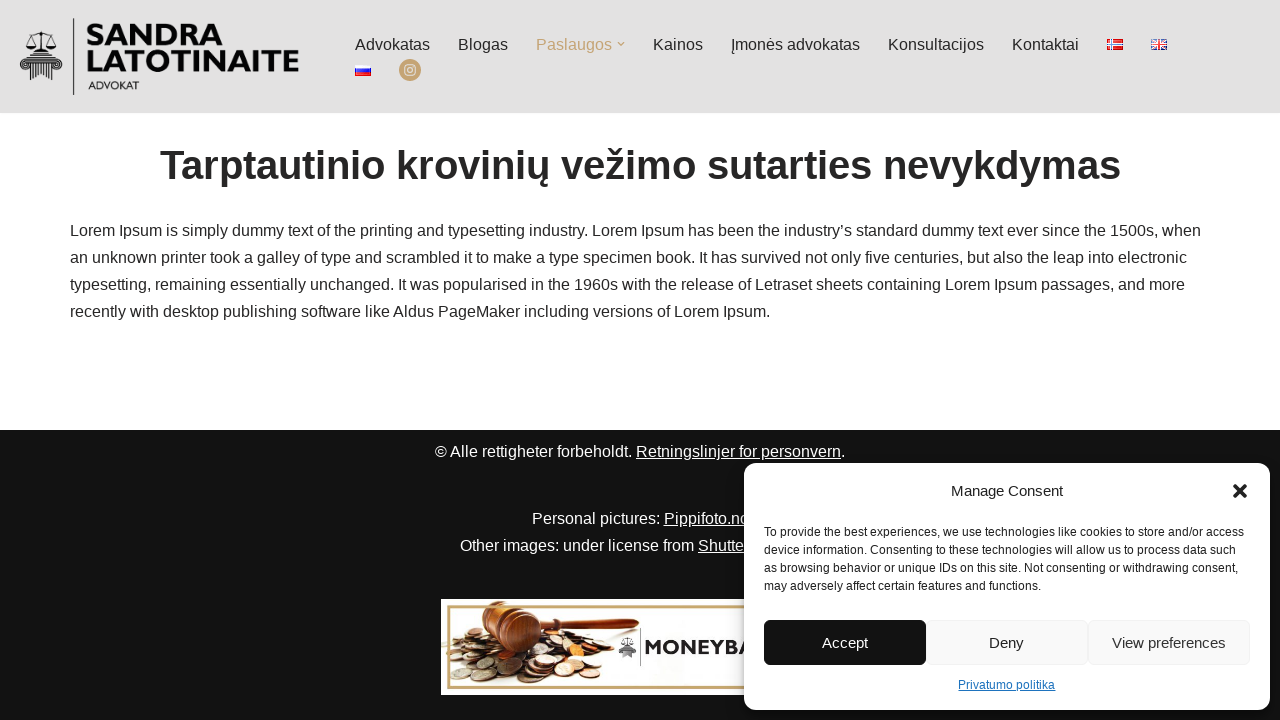

--- FILE ---
content_type: text/html; charset=UTF-8
request_url: https://latotinaite.no/lt/transporto-teise/tarptautinio-kroviniu-vezimo-sutarties-nevykdymas/
body_size: 35357
content:
<!DOCTYPE html>
<html lang="lt-LT">

<head>
	
	<meta charset="UTF-8">
	<meta name="viewport" content="width=device-width, initial-scale=1, minimum-scale=1">
	<link rel="profile" href="http://gmpg.org/xfn/11">
			<link rel="pingback" href="https://latotinaite.no/xmlrpc.php">
		<meta name='robots' content='index, follow, max-image-preview:large, max-snippet:-1, max-video-preview:-1' />
<link rel="alternate" href="https://latotinaite.no/ru/%d1%82%d1%80%d0%b0%d0%bd%d1%81%d0%bf%d0%be%d1%80%d1%82%d0%bd%d0%be%d0%b5-%d0%bf%d1%80%d0%b0%d0%b2%d0%be/%d0%bd%d0%b5%d0%b8%d1%81%d0%bf%d0%be%d0%bb%d0%bd%d0%b5%d0%bd%d0%b8%d0%b5-%d0%b4%d0%be%d0%b3%d0%be%d0%b2%d0%be%d1%80%d0%b0-%d0%bc%d0%b5%d0%b6%d0%b4%d1%83%d0%bd%d0%b0%d1%80%d0%be%d0%b4%d0%bd%d0%be%d0%b9/" hreflang="ru" />
<link rel="alternate" href="https://latotinaite.no/lt/transporto-teise/tarptautinio-kroviniu-vezimo-sutarties-nevykdymas/" hreflang="lt" />

	<!-- This site is optimized with the Yoast SEO plugin v26.8 - https://yoast.com/product/yoast-seo-wordpress/ -->
	<title>Tarptautinio krovinių vežimo sutarties nevykdymas - Advokat Sandra Latotinaite</title>
	<link rel="canonical" href="https://latotinaite.no/lt/transporto-teise/tarptautinio-kroviniu-vezimo-sutarties-nevykdymas/" />
	<meta property="og:locale" content="lt_LT" />
	<meta property="og:locale:alternate" content="ru_RU" />
	<meta property="og:type" content="article" />
	<meta property="og:title" content="Tarptautinio krovinių vežimo sutarties nevykdymas - Advokat Sandra Latotinaite" />
	<meta property="og:description" content="Tarptautinio krovinių vežimo sutarties nevykdymas Lorem Ipsum&nbsp;is simply dummy text of the printing and typesetting industry. Lorem Ipsum has been the industry&#8217;s standard dummy text ever since the 1500s, when an unknown printer took a galley of type and scrambled it to make a type specimen book. It has survived not only five centuries, but&hellip;&nbsp;Read More &raquo;Tarptautinio krovinių vežimo sutarties nevykdymas" />
	<meta property="og:url" content="https://latotinaite.no/lt/transporto-teise/tarptautinio-kroviniu-vezimo-sutarties-nevykdymas/" />
	<meta property="og:site_name" content="Advokat Sandra Latotinaite" />
	<meta property="article:modified_time" content="2022-11-16T11:40:49+00:00" />
	<meta property="og:image" content="https://usercontent.one/wp/latotinaite.no/wp-content/uploads/2018/08/Latotinaite-logo.jpg?media=1692004203" />
	<meta property="og:image:width" content="2127" />
	<meta property="og:image:height" content="1500" />
	<meta property="og:image:type" content="image/jpeg" />
	<meta name="twitter:card" content="summary_large_image" />
	<meta name="twitter:label1" content="Est. reading time" />
	<meta name="twitter:data1" content="1 minutė" />
	<script type="application/ld+json" class="yoast-schema-graph">{"@context":"https://schema.org","@graph":[{"@type":"WebPage","@id":"https://latotinaite.no/lt/transporto-teise/tarptautinio-kroviniu-vezimo-sutarties-nevykdymas/","url":"https://latotinaite.no/lt/transporto-teise/tarptautinio-kroviniu-vezimo-sutarties-nevykdymas/","name":"Tarptautinio krovinių vežimo sutarties nevykdymas - Advokat Sandra Latotinaite","isPartOf":{"@id":"https://latotinaite.no/lt/#website"},"datePublished":"2022-11-16T09:59:48+00:00","dateModified":"2022-11-16T11:40:49+00:00","breadcrumb":{"@id":"https://latotinaite.no/lt/transporto-teise/tarptautinio-kroviniu-vezimo-sutarties-nevykdymas/#breadcrumb"},"inLanguage":"lt-LT","potentialAction":[{"@type":"ReadAction","target":["https://latotinaite.no/lt/transporto-teise/tarptautinio-kroviniu-vezimo-sutarties-nevykdymas/"]}]},{"@type":"BreadcrumbList","@id":"https://latotinaite.no/lt/transporto-teise/tarptautinio-kroviniu-vezimo-sutarties-nevykdymas/#breadcrumb","itemListElement":[{"@type":"ListItem","position":1,"name":"Home","item":"https://latotinaite.no/lt/"},{"@type":"ListItem","position":2,"name":"Transporto teisė","item":"https://latotinaite.no/lt/transporto-teise/"},{"@type":"ListItem","position":3,"name":"Tarptautinio krovinių vežimo sutarties nevykdymas"}]},{"@type":"WebSite","@id":"https://latotinaite.no/lt/#website","url":"https://latotinaite.no/lt/","name":"Advokat Sandra Latotinaite","description":"","publisher":{"@id":"https://latotinaite.no/lt/#organization"},"potentialAction":[{"@type":"SearchAction","target":{"@type":"EntryPoint","urlTemplate":"https://latotinaite.no/lt/?s={search_term_string}"},"query-input":{"@type":"PropertyValueSpecification","valueRequired":true,"valueName":"search_term_string"}}],"inLanguage":"lt-LT"},{"@type":"Organization","@id":"https://latotinaite.no/lt/#organization","name":"Latotinaite, Halvorsen & Skallerud","url":"https://latotinaite.no/lt/","logo":{"@type":"ImageObject","inLanguage":"lt-LT","@id":"https://latotinaite.no/lt/#/schema/logo/image/","url":"https://latotinaite.no/wp-content/uploads/2018/07/latotinaite_logo.png","contentUrl":"https://latotinaite.no/wp-content/uploads/2018/07/latotinaite_logo.png","width":"244","height":"324","caption":"Latotinaite, Halvorsen & Skallerud"},"image":{"@id":"https://latotinaite.no/lt/#/schema/logo/image/"}}]}</script>
	<!-- / Yoast SEO plugin. -->


<link rel="alternate" type="application/rss+xml" title="Advokat Sandra Latotinaite &raquo; Įrašų RSS srautas" href="https://latotinaite.no/lt/feed/" />
<link rel="alternate" type="application/rss+xml" title="Advokat Sandra Latotinaite &raquo; Komentarų RSS srautas" href="https://latotinaite.no/lt/comments/feed/" />
<link rel="alternate" type="application/rss+xml" title="Advokat Sandra Latotinaite &raquo; Įrašo „Tarptautinio krovinių vežimo sutarties nevykdymas“ komentarų RSS srautas" href="https://latotinaite.no/lt/transporto-teise/tarptautinio-kroviniu-vezimo-sutarties-nevykdymas/feed/" />
<link rel="alternate" title="oEmbed (JSON)" type="application/json+oembed" href="https://latotinaite.no/wp-json/oembed/1.0/embed?url=https%3A%2F%2Flatotinaite.no%2Flt%2Ftransporto-teise%2Ftarptautinio-kroviniu-vezimo-sutarties-nevykdymas%2F&#038;lang=lt" />
<link rel="alternate" title="oEmbed (XML)" type="text/xml+oembed" href="https://latotinaite.no/wp-json/oembed/1.0/embed?url=https%3A%2F%2Flatotinaite.no%2Flt%2Ftransporto-teise%2Ftarptautinio-kroviniu-vezimo-sutarties-nevykdymas%2F&#038;format=xml&#038;lang=lt" />
<style id='wp-img-auto-sizes-contain-inline-css'>
img:is([sizes=auto i],[sizes^="auto," i]){contain-intrinsic-size:3000px 1500px}
/*# sourceURL=wp-img-auto-sizes-contain-inline-css */
</style>
<style id='wp-emoji-styles-inline-css'>

	img.wp-smiley, img.emoji {
		display: inline !important;
		border: none !important;
		box-shadow: none !important;
		height: 1em !important;
		width: 1em !important;
		margin: 0 0.07em !important;
		vertical-align: -0.1em !important;
		background: none !important;
		padding: 0 !important;
	}
/*# sourceURL=wp-emoji-styles-inline-css */
</style>
<style id='wp-block-library-inline-css'>
:root{--wp-block-synced-color:#7a00df;--wp-block-synced-color--rgb:122,0,223;--wp-bound-block-color:var(--wp-block-synced-color);--wp-editor-canvas-background:#ddd;--wp-admin-theme-color:#007cba;--wp-admin-theme-color--rgb:0,124,186;--wp-admin-theme-color-darker-10:#006ba1;--wp-admin-theme-color-darker-10--rgb:0,107,160.5;--wp-admin-theme-color-darker-20:#005a87;--wp-admin-theme-color-darker-20--rgb:0,90,135;--wp-admin-border-width-focus:2px}@media (min-resolution:192dpi){:root{--wp-admin-border-width-focus:1.5px}}.wp-element-button{cursor:pointer}:root .has-very-light-gray-background-color{background-color:#eee}:root .has-very-dark-gray-background-color{background-color:#313131}:root .has-very-light-gray-color{color:#eee}:root .has-very-dark-gray-color{color:#313131}:root .has-vivid-green-cyan-to-vivid-cyan-blue-gradient-background{background:linear-gradient(135deg,#00d084,#0693e3)}:root .has-purple-crush-gradient-background{background:linear-gradient(135deg,#34e2e4,#4721fb 50%,#ab1dfe)}:root .has-hazy-dawn-gradient-background{background:linear-gradient(135deg,#faaca8,#dad0ec)}:root .has-subdued-olive-gradient-background{background:linear-gradient(135deg,#fafae1,#67a671)}:root .has-atomic-cream-gradient-background{background:linear-gradient(135deg,#fdd79a,#004a59)}:root .has-nightshade-gradient-background{background:linear-gradient(135deg,#330968,#31cdcf)}:root .has-midnight-gradient-background{background:linear-gradient(135deg,#020381,#2874fc)}:root{--wp--preset--font-size--normal:16px;--wp--preset--font-size--huge:42px}.has-regular-font-size{font-size:1em}.has-larger-font-size{font-size:2.625em}.has-normal-font-size{font-size:var(--wp--preset--font-size--normal)}.has-huge-font-size{font-size:var(--wp--preset--font-size--huge)}.has-text-align-center{text-align:center}.has-text-align-left{text-align:left}.has-text-align-right{text-align:right}.has-fit-text{white-space:nowrap!important}#end-resizable-editor-section{display:none}.aligncenter{clear:both}.items-justified-left{justify-content:flex-start}.items-justified-center{justify-content:center}.items-justified-right{justify-content:flex-end}.items-justified-space-between{justify-content:space-between}.screen-reader-text{border:0;clip-path:inset(50%);height:1px;margin:-1px;overflow:hidden;padding:0;position:absolute;width:1px;word-wrap:normal!important}.screen-reader-text:focus{background-color:#ddd;clip-path:none;color:#444;display:block;font-size:1em;height:auto;left:5px;line-height:normal;padding:15px 23px 14px;text-decoration:none;top:5px;width:auto;z-index:100000}html :where(.has-border-color){border-style:solid}html :where([style*=border-top-color]){border-top-style:solid}html :where([style*=border-right-color]){border-right-style:solid}html :where([style*=border-bottom-color]){border-bottom-style:solid}html :where([style*=border-left-color]){border-left-style:solid}html :where([style*=border-width]){border-style:solid}html :where([style*=border-top-width]){border-top-style:solid}html :where([style*=border-right-width]){border-right-style:solid}html :where([style*=border-bottom-width]){border-bottom-style:solid}html :where([style*=border-left-width]){border-left-style:solid}html :where(img[class*=wp-image-]){height:auto;max-width:100%}:where(figure){margin:0 0 1em}html :where(.is-position-sticky){--wp-admin--admin-bar--position-offset:var(--wp-admin--admin-bar--height,0px)}@media screen and (max-width:600px){html :where(.is-position-sticky){--wp-admin--admin-bar--position-offset:0px}}

/*# sourceURL=wp-block-library-inline-css */
</style><style id='wp-block-image-inline-css'>
.wp-block-image>a,.wp-block-image>figure>a{display:inline-block}.wp-block-image img{box-sizing:border-box;height:auto;max-width:100%;vertical-align:bottom}@media not (prefers-reduced-motion){.wp-block-image img.hide{visibility:hidden}.wp-block-image img.show{animation:show-content-image .4s}}.wp-block-image[style*=border-radius] img,.wp-block-image[style*=border-radius]>a{border-radius:inherit}.wp-block-image.has-custom-border img{box-sizing:border-box}.wp-block-image.aligncenter{text-align:center}.wp-block-image.alignfull>a,.wp-block-image.alignwide>a{width:100%}.wp-block-image.alignfull img,.wp-block-image.alignwide img{height:auto;width:100%}.wp-block-image .aligncenter,.wp-block-image .alignleft,.wp-block-image .alignright,.wp-block-image.aligncenter,.wp-block-image.alignleft,.wp-block-image.alignright{display:table}.wp-block-image .aligncenter>figcaption,.wp-block-image .alignleft>figcaption,.wp-block-image .alignright>figcaption,.wp-block-image.aligncenter>figcaption,.wp-block-image.alignleft>figcaption,.wp-block-image.alignright>figcaption{caption-side:bottom;display:table-caption}.wp-block-image .alignleft{float:left;margin:.5em 1em .5em 0}.wp-block-image .alignright{float:right;margin:.5em 0 .5em 1em}.wp-block-image .aligncenter{margin-left:auto;margin-right:auto}.wp-block-image :where(figcaption){margin-bottom:1em;margin-top:.5em}.wp-block-image.is-style-circle-mask img{border-radius:9999px}@supports ((-webkit-mask-image:none) or (mask-image:none)) or (-webkit-mask-image:none){.wp-block-image.is-style-circle-mask img{border-radius:0;-webkit-mask-image:url('data:image/svg+xml;utf8,<svg viewBox="0 0 100 100" xmlns="http://www.w3.org/2000/svg"><circle cx="50" cy="50" r="50"/></svg>');mask-image:url('data:image/svg+xml;utf8,<svg viewBox="0 0 100 100" xmlns="http://www.w3.org/2000/svg"><circle cx="50" cy="50" r="50"/></svg>');mask-mode:alpha;-webkit-mask-position:center;mask-position:center;-webkit-mask-repeat:no-repeat;mask-repeat:no-repeat;-webkit-mask-size:contain;mask-size:contain}}:root :where(.wp-block-image.is-style-rounded img,.wp-block-image .is-style-rounded img){border-radius:9999px}.wp-block-image figure{margin:0}.wp-lightbox-container{display:flex;flex-direction:column;position:relative}.wp-lightbox-container img{cursor:zoom-in}.wp-lightbox-container img:hover+button{opacity:1}.wp-lightbox-container button{align-items:center;backdrop-filter:blur(16px) saturate(180%);background-color:#5a5a5a40;border:none;border-radius:4px;cursor:zoom-in;display:flex;height:20px;justify-content:center;opacity:0;padding:0;position:absolute;right:16px;text-align:center;top:16px;width:20px;z-index:100}@media not (prefers-reduced-motion){.wp-lightbox-container button{transition:opacity .2s ease}}.wp-lightbox-container button:focus-visible{outline:3px auto #5a5a5a40;outline:3px auto -webkit-focus-ring-color;outline-offset:3px}.wp-lightbox-container button:hover{cursor:pointer;opacity:1}.wp-lightbox-container button:focus{opacity:1}.wp-lightbox-container button:focus,.wp-lightbox-container button:hover,.wp-lightbox-container button:not(:hover):not(:active):not(.has-background){background-color:#5a5a5a40;border:none}.wp-lightbox-overlay{box-sizing:border-box;cursor:zoom-out;height:100vh;left:0;overflow:hidden;position:fixed;top:0;visibility:hidden;width:100%;z-index:100000}.wp-lightbox-overlay .close-button{align-items:center;cursor:pointer;display:flex;justify-content:center;min-height:40px;min-width:40px;padding:0;position:absolute;right:calc(env(safe-area-inset-right) + 16px);top:calc(env(safe-area-inset-top) + 16px);z-index:5000000}.wp-lightbox-overlay .close-button:focus,.wp-lightbox-overlay .close-button:hover,.wp-lightbox-overlay .close-button:not(:hover):not(:active):not(.has-background){background:none;border:none}.wp-lightbox-overlay .lightbox-image-container{height:var(--wp--lightbox-container-height);left:50%;overflow:hidden;position:absolute;top:50%;transform:translate(-50%,-50%);transform-origin:top left;width:var(--wp--lightbox-container-width);z-index:9999999999}.wp-lightbox-overlay .wp-block-image{align-items:center;box-sizing:border-box;display:flex;height:100%;justify-content:center;margin:0;position:relative;transform-origin:0 0;width:100%;z-index:3000000}.wp-lightbox-overlay .wp-block-image img{height:var(--wp--lightbox-image-height);min-height:var(--wp--lightbox-image-height);min-width:var(--wp--lightbox-image-width);width:var(--wp--lightbox-image-width)}.wp-lightbox-overlay .wp-block-image figcaption{display:none}.wp-lightbox-overlay button{background:none;border:none}.wp-lightbox-overlay .scrim{background-color:#fff;height:100%;opacity:.9;position:absolute;width:100%;z-index:2000000}.wp-lightbox-overlay.active{visibility:visible}@media not (prefers-reduced-motion){.wp-lightbox-overlay.active{animation:turn-on-visibility .25s both}.wp-lightbox-overlay.active img{animation:turn-on-visibility .35s both}.wp-lightbox-overlay.show-closing-animation:not(.active){animation:turn-off-visibility .35s both}.wp-lightbox-overlay.show-closing-animation:not(.active) img{animation:turn-off-visibility .25s both}.wp-lightbox-overlay.zoom.active{animation:none;opacity:1;visibility:visible}.wp-lightbox-overlay.zoom.active .lightbox-image-container{animation:lightbox-zoom-in .4s}.wp-lightbox-overlay.zoom.active .lightbox-image-container img{animation:none}.wp-lightbox-overlay.zoom.active .scrim{animation:turn-on-visibility .4s forwards}.wp-lightbox-overlay.zoom.show-closing-animation:not(.active){animation:none}.wp-lightbox-overlay.zoom.show-closing-animation:not(.active) .lightbox-image-container{animation:lightbox-zoom-out .4s}.wp-lightbox-overlay.zoom.show-closing-animation:not(.active) .lightbox-image-container img{animation:none}.wp-lightbox-overlay.zoom.show-closing-animation:not(.active) .scrim{animation:turn-off-visibility .4s forwards}}@keyframes show-content-image{0%{visibility:hidden}99%{visibility:hidden}to{visibility:visible}}@keyframes turn-on-visibility{0%{opacity:0}to{opacity:1}}@keyframes turn-off-visibility{0%{opacity:1;visibility:visible}99%{opacity:0;visibility:visible}to{opacity:0;visibility:hidden}}@keyframes lightbox-zoom-in{0%{transform:translate(calc((-100vw + var(--wp--lightbox-scrollbar-width))/2 + var(--wp--lightbox-initial-left-position)),calc(-50vh + var(--wp--lightbox-initial-top-position))) scale(var(--wp--lightbox-scale))}to{transform:translate(-50%,-50%) scale(1)}}@keyframes lightbox-zoom-out{0%{transform:translate(-50%,-50%) scale(1);visibility:visible}99%{visibility:visible}to{transform:translate(calc((-100vw + var(--wp--lightbox-scrollbar-width))/2 + var(--wp--lightbox-initial-left-position)),calc(-50vh + var(--wp--lightbox-initial-top-position))) scale(var(--wp--lightbox-scale));visibility:hidden}}
/*# sourceURL=https://latotinaite.no/wp-includes/blocks/image/style.min.css */
</style>
<style id='wp-block-paragraph-inline-css'>
.is-small-text{font-size:.875em}.is-regular-text{font-size:1em}.is-large-text{font-size:2.25em}.is-larger-text{font-size:3em}.has-drop-cap:not(:focus):first-letter{float:left;font-size:8.4em;font-style:normal;font-weight:100;line-height:.68;margin:.05em .1em 0 0;text-transform:uppercase}body.rtl .has-drop-cap:not(:focus):first-letter{float:none;margin-left:.1em}p.has-drop-cap.has-background{overflow:hidden}:root :where(p.has-background){padding:1.25em 2.375em}:where(p.has-text-color:not(.has-link-color)) a{color:inherit}p.has-text-align-left[style*="writing-mode:vertical-lr"],p.has-text-align-right[style*="writing-mode:vertical-rl"]{rotate:180deg}
/*# sourceURL=https://latotinaite.no/wp-includes/blocks/paragraph/style.min.css */
</style>
<style id='global-styles-inline-css'>
:root{--wp--preset--aspect-ratio--square: 1;--wp--preset--aspect-ratio--4-3: 4/3;--wp--preset--aspect-ratio--3-4: 3/4;--wp--preset--aspect-ratio--3-2: 3/2;--wp--preset--aspect-ratio--2-3: 2/3;--wp--preset--aspect-ratio--16-9: 16/9;--wp--preset--aspect-ratio--9-16: 9/16;--wp--preset--color--black: #000000;--wp--preset--color--cyan-bluish-gray: #abb8c3;--wp--preset--color--white: #ffffff;--wp--preset--color--pale-pink: #f78da7;--wp--preset--color--vivid-red: #cf2e2e;--wp--preset--color--luminous-vivid-orange: #ff6900;--wp--preset--color--luminous-vivid-amber: #fcb900;--wp--preset--color--light-green-cyan: #7bdcb5;--wp--preset--color--vivid-green-cyan: #00d084;--wp--preset--color--pale-cyan-blue: #8ed1fc;--wp--preset--color--vivid-cyan-blue: #0693e3;--wp--preset--color--vivid-purple: #9b51e0;--wp--preset--color--neve-link-color: var(--nv-primary-accent);--wp--preset--color--neve-link-hover-color: var(--nv-secondary-accent);--wp--preset--color--nv-site-bg: var(--nv-site-bg);--wp--preset--color--nv-light-bg: var(--nv-light-bg);--wp--preset--color--nv-dark-bg: var(--nv-dark-bg);--wp--preset--color--neve-text-color: var(--nv-text-color);--wp--preset--color--nv-text-dark-bg: var(--nv-text-dark-bg);--wp--preset--color--nv-c-1: var(--nv-c-1);--wp--preset--color--nv-c-2: var(--nv-c-2);--wp--preset--gradient--vivid-cyan-blue-to-vivid-purple: linear-gradient(135deg,rgb(6,147,227) 0%,rgb(155,81,224) 100%);--wp--preset--gradient--light-green-cyan-to-vivid-green-cyan: linear-gradient(135deg,rgb(122,220,180) 0%,rgb(0,208,130) 100%);--wp--preset--gradient--luminous-vivid-amber-to-luminous-vivid-orange: linear-gradient(135deg,rgb(252,185,0) 0%,rgb(255,105,0) 100%);--wp--preset--gradient--luminous-vivid-orange-to-vivid-red: linear-gradient(135deg,rgb(255,105,0) 0%,rgb(207,46,46) 100%);--wp--preset--gradient--very-light-gray-to-cyan-bluish-gray: linear-gradient(135deg,rgb(238,238,238) 0%,rgb(169,184,195) 100%);--wp--preset--gradient--cool-to-warm-spectrum: linear-gradient(135deg,rgb(74,234,220) 0%,rgb(151,120,209) 20%,rgb(207,42,186) 40%,rgb(238,44,130) 60%,rgb(251,105,98) 80%,rgb(254,248,76) 100%);--wp--preset--gradient--blush-light-purple: linear-gradient(135deg,rgb(255,206,236) 0%,rgb(152,150,240) 100%);--wp--preset--gradient--blush-bordeaux: linear-gradient(135deg,rgb(254,205,165) 0%,rgb(254,45,45) 50%,rgb(107,0,62) 100%);--wp--preset--gradient--luminous-dusk: linear-gradient(135deg,rgb(255,203,112) 0%,rgb(199,81,192) 50%,rgb(65,88,208) 100%);--wp--preset--gradient--pale-ocean: linear-gradient(135deg,rgb(255,245,203) 0%,rgb(182,227,212) 50%,rgb(51,167,181) 100%);--wp--preset--gradient--electric-grass: linear-gradient(135deg,rgb(202,248,128) 0%,rgb(113,206,126) 100%);--wp--preset--gradient--midnight: linear-gradient(135deg,rgb(2,3,129) 0%,rgb(40,116,252) 100%);--wp--preset--font-size--small: 13px;--wp--preset--font-size--medium: 20px;--wp--preset--font-size--large: 36px;--wp--preset--font-size--x-large: 42px;--wp--preset--spacing--20: 0.44rem;--wp--preset--spacing--30: 0.67rem;--wp--preset--spacing--40: 1rem;--wp--preset--spacing--50: 1.5rem;--wp--preset--spacing--60: 2.25rem;--wp--preset--spacing--70: 3.38rem;--wp--preset--spacing--80: 5.06rem;--wp--preset--shadow--natural: 6px 6px 9px rgba(0, 0, 0, 0.2);--wp--preset--shadow--deep: 12px 12px 50px rgba(0, 0, 0, 0.4);--wp--preset--shadow--sharp: 6px 6px 0px rgba(0, 0, 0, 0.2);--wp--preset--shadow--outlined: 6px 6px 0px -3px rgb(255, 255, 255), 6px 6px rgb(0, 0, 0);--wp--preset--shadow--crisp: 6px 6px 0px rgb(0, 0, 0);}:where(.is-layout-flex){gap: 0.5em;}:where(.is-layout-grid){gap: 0.5em;}body .is-layout-flex{display: flex;}.is-layout-flex{flex-wrap: wrap;align-items: center;}.is-layout-flex > :is(*, div){margin: 0;}body .is-layout-grid{display: grid;}.is-layout-grid > :is(*, div){margin: 0;}:where(.wp-block-columns.is-layout-flex){gap: 2em;}:where(.wp-block-columns.is-layout-grid){gap: 2em;}:where(.wp-block-post-template.is-layout-flex){gap: 1.25em;}:where(.wp-block-post-template.is-layout-grid){gap: 1.25em;}.has-black-color{color: var(--wp--preset--color--black) !important;}.has-cyan-bluish-gray-color{color: var(--wp--preset--color--cyan-bluish-gray) !important;}.has-white-color{color: var(--wp--preset--color--white) !important;}.has-pale-pink-color{color: var(--wp--preset--color--pale-pink) !important;}.has-vivid-red-color{color: var(--wp--preset--color--vivid-red) !important;}.has-luminous-vivid-orange-color{color: var(--wp--preset--color--luminous-vivid-orange) !important;}.has-luminous-vivid-amber-color{color: var(--wp--preset--color--luminous-vivid-amber) !important;}.has-light-green-cyan-color{color: var(--wp--preset--color--light-green-cyan) !important;}.has-vivid-green-cyan-color{color: var(--wp--preset--color--vivid-green-cyan) !important;}.has-pale-cyan-blue-color{color: var(--wp--preset--color--pale-cyan-blue) !important;}.has-vivid-cyan-blue-color{color: var(--wp--preset--color--vivid-cyan-blue) !important;}.has-vivid-purple-color{color: var(--wp--preset--color--vivid-purple) !important;}.has-neve-link-color-color{color: var(--wp--preset--color--neve-link-color) !important;}.has-neve-link-hover-color-color{color: var(--wp--preset--color--neve-link-hover-color) !important;}.has-nv-site-bg-color{color: var(--wp--preset--color--nv-site-bg) !important;}.has-nv-light-bg-color{color: var(--wp--preset--color--nv-light-bg) !important;}.has-nv-dark-bg-color{color: var(--wp--preset--color--nv-dark-bg) !important;}.has-neve-text-color-color{color: var(--wp--preset--color--neve-text-color) !important;}.has-nv-text-dark-bg-color{color: var(--wp--preset--color--nv-text-dark-bg) !important;}.has-nv-c-1-color{color: var(--wp--preset--color--nv-c-1) !important;}.has-nv-c-2-color{color: var(--wp--preset--color--nv-c-2) !important;}.has-black-background-color{background-color: var(--wp--preset--color--black) !important;}.has-cyan-bluish-gray-background-color{background-color: var(--wp--preset--color--cyan-bluish-gray) !important;}.has-white-background-color{background-color: var(--wp--preset--color--white) !important;}.has-pale-pink-background-color{background-color: var(--wp--preset--color--pale-pink) !important;}.has-vivid-red-background-color{background-color: var(--wp--preset--color--vivid-red) !important;}.has-luminous-vivid-orange-background-color{background-color: var(--wp--preset--color--luminous-vivid-orange) !important;}.has-luminous-vivid-amber-background-color{background-color: var(--wp--preset--color--luminous-vivid-amber) !important;}.has-light-green-cyan-background-color{background-color: var(--wp--preset--color--light-green-cyan) !important;}.has-vivid-green-cyan-background-color{background-color: var(--wp--preset--color--vivid-green-cyan) !important;}.has-pale-cyan-blue-background-color{background-color: var(--wp--preset--color--pale-cyan-blue) !important;}.has-vivid-cyan-blue-background-color{background-color: var(--wp--preset--color--vivid-cyan-blue) !important;}.has-vivid-purple-background-color{background-color: var(--wp--preset--color--vivid-purple) !important;}.has-neve-link-color-background-color{background-color: var(--wp--preset--color--neve-link-color) !important;}.has-neve-link-hover-color-background-color{background-color: var(--wp--preset--color--neve-link-hover-color) !important;}.has-nv-site-bg-background-color{background-color: var(--wp--preset--color--nv-site-bg) !important;}.has-nv-light-bg-background-color{background-color: var(--wp--preset--color--nv-light-bg) !important;}.has-nv-dark-bg-background-color{background-color: var(--wp--preset--color--nv-dark-bg) !important;}.has-neve-text-color-background-color{background-color: var(--wp--preset--color--neve-text-color) !important;}.has-nv-text-dark-bg-background-color{background-color: var(--wp--preset--color--nv-text-dark-bg) !important;}.has-nv-c-1-background-color{background-color: var(--wp--preset--color--nv-c-1) !important;}.has-nv-c-2-background-color{background-color: var(--wp--preset--color--nv-c-2) !important;}.has-black-border-color{border-color: var(--wp--preset--color--black) !important;}.has-cyan-bluish-gray-border-color{border-color: var(--wp--preset--color--cyan-bluish-gray) !important;}.has-white-border-color{border-color: var(--wp--preset--color--white) !important;}.has-pale-pink-border-color{border-color: var(--wp--preset--color--pale-pink) !important;}.has-vivid-red-border-color{border-color: var(--wp--preset--color--vivid-red) !important;}.has-luminous-vivid-orange-border-color{border-color: var(--wp--preset--color--luminous-vivid-orange) !important;}.has-luminous-vivid-amber-border-color{border-color: var(--wp--preset--color--luminous-vivid-amber) !important;}.has-light-green-cyan-border-color{border-color: var(--wp--preset--color--light-green-cyan) !important;}.has-vivid-green-cyan-border-color{border-color: var(--wp--preset--color--vivid-green-cyan) !important;}.has-pale-cyan-blue-border-color{border-color: var(--wp--preset--color--pale-cyan-blue) !important;}.has-vivid-cyan-blue-border-color{border-color: var(--wp--preset--color--vivid-cyan-blue) !important;}.has-vivid-purple-border-color{border-color: var(--wp--preset--color--vivid-purple) !important;}.has-neve-link-color-border-color{border-color: var(--wp--preset--color--neve-link-color) !important;}.has-neve-link-hover-color-border-color{border-color: var(--wp--preset--color--neve-link-hover-color) !important;}.has-nv-site-bg-border-color{border-color: var(--wp--preset--color--nv-site-bg) !important;}.has-nv-light-bg-border-color{border-color: var(--wp--preset--color--nv-light-bg) !important;}.has-nv-dark-bg-border-color{border-color: var(--wp--preset--color--nv-dark-bg) !important;}.has-neve-text-color-border-color{border-color: var(--wp--preset--color--neve-text-color) !important;}.has-nv-text-dark-bg-border-color{border-color: var(--wp--preset--color--nv-text-dark-bg) !important;}.has-nv-c-1-border-color{border-color: var(--wp--preset--color--nv-c-1) !important;}.has-nv-c-2-border-color{border-color: var(--wp--preset--color--nv-c-2) !important;}.has-vivid-cyan-blue-to-vivid-purple-gradient-background{background: var(--wp--preset--gradient--vivid-cyan-blue-to-vivid-purple) !important;}.has-light-green-cyan-to-vivid-green-cyan-gradient-background{background: var(--wp--preset--gradient--light-green-cyan-to-vivid-green-cyan) !important;}.has-luminous-vivid-amber-to-luminous-vivid-orange-gradient-background{background: var(--wp--preset--gradient--luminous-vivid-amber-to-luminous-vivid-orange) !important;}.has-luminous-vivid-orange-to-vivid-red-gradient-background{background: var(--wp--preset--gradient--luminous-vivid-orange-to-vivid-red) !important;}.has-very-light-gray-to-cyan-bluish-gray-gradient-background{background: var(--wp--preset--gradient--very-light-gray-to-cyan-bluish-gray) !important;}.has-cool-to-warm-spectrum-gradient-background{background: var(--wp--preset--gradient--cool-to-warm-spectrum) !important;}.has-blush-light-purple-gradient-background{background: var(--wp--preset--gradient--blush-light-purple) !important;}.has-blush-bordeaux-gradient-background{background: var(--wp--preset--gradient--blush-bordeaux) !important;}.has-luminous-dusk-gradient-background{background: var(--wp--preset--gradient--luminous-dusk) !important;}.has-pale-ocean-gradient-background{background: var(--wp--preset--gradient--pale-ocean) !important;}.has-electric-grass-gradient-background{background: var(--wp--preset--gradient--electric-grass) !important;}.has-midnight-gradient-background{background: var(--wp--preset--gradient--midnight) !important;}.has-small-font-size{font-size: var(--wp--preset--font-size--small) !important;}.has-medium-font-size{font-size: var(--wp--preset--font-size--medium) !important;}.has-large-font-size{font-size: var(--wp--preset--font-size--large) !important;}.has-x-large-font-size{font-size: var(--wp--preset--font-size--x-large) !important;}
/*# sourceURL=global-styles-inline-css */
</style>

<style id='classic-theme-styles-inline-css'>
/*! This file is auto-generated */
.wp-block-button__link{color:#fff;background-color:#32373c;border-radius:9999px;box-shadow:none;text-decoration:none;padding:calc(.667em + 2px) calc(1.333em + 2px);font-size:1.125em}.wp-block-file__button{background:#32373c;color:#fff;text-decoration:none}
/*# sourceURL=/wp-includes/css/classic-themes.min.css */
</style>
<link rel='stylesheet' id='cmplz-general-css' href='https://usercontent.one/wp/latotinaite.no/wp-content/plugins/complianz-gdpr-premium/assets/css/cookieblocker.min.css?media=1692004203?ver=1712824815' media='all' />
<link rel='stylesheet' id='neve-style-css' href='https://usercontent.one/wp/latotinaite.no/wp-content/themes/neve/style-main-new.min.css?ver=3.8.15&media=1692004203' media='all' />
<style id='neve-style-inline-css'>
.nv-meta-list li.meta:not(:last-child):after { content:"/" }.nv-meta-list .no-mobile{
			display:none;
		}.nv-meta-list li.last::after{
			content: ""!important;
		}@media (min-width: 769px) {
			.nv-meta-list .no-mobile {
				display: inline-block;
			}
			.nv-meta-list li.last:not(:last-child)::after {
		 		content: "/" !important;
			}
		}
 :root{ --container: 748px;--postwidth:100%; --primarybtnbg: var(--nv-primary-accent); --primarybtnhoverbg: var(--nv-primary-accent); --primarybtncolor: #fff; --secondarybtncolor: var(--nv-primary-accent); --primarybtnhovercolor: #fff; --secondarybtnhovercolor: var(--nv-primary-accent);--primarybtnborderradius:3px;--secondarybtnborderradius:3px;--secondarybtnborderwidth:3px;--btnpadding:13px 15px;--primarybtnpadding:13px 15px;--secondarybtnpadding:calc(13px - 3px) calc(15px - 3px); --bodyfontfamily: Arial,Helvetica,sans-serif; --bodyfontsize: 15px; --bodylineheight: 1.6; --bodyletterspacing: 0px; --bodyfontweight: 400; --h1fontsize: 36px; --h1fontweight: 700; --h1lineheight: 1.2; --h1letterspacing: 0px; --h1texttransform: none; --h2fontsize: 28px; --h2fontweight: 700; --h2lineheight: 1.3; --h2letterspacing: 0px; --h2texttransform: none; --h3fontsize: 24px; --h3fontweight: 700; --h3lineheight: 1.4; --h3letterspacing: 0px; --h3texttransform: none; --h4fontsize: 20px; --h4fontweight: 700; --h4lineheight: 1.6; --h4letterspacing: 0px; --h4texttransform: none; --h5fontsize: 16px; --h5fontweight: 700; --h5lineheight: 1.6; --h5letterspacing: 0px; --h5texttransform: none; --h6fontsize: 14px; --h6fontweight: 700; --h6lineheight: 1.6; --h6letterspacing: 0px; --h6texttransform: none;--formfieldborderwidth:2px;--formfieldborderradius:3px; --formfieldbgcolor: var(--nv-site-bg); --formfieldbordercolor: #dddddd; --formfieldcolor: var(--nv-text-color);--formfieldpadding:10px 12px; } .single-post-container .alignfull > [class*="__inner-container"], .single-post-container .alignwide > [class*="__inner-container"]{ max-width:718px } .nv-meta-list{ --avatarsize: 20px; } .single .nv-meta-list{ --avatarsize: 20px; } .nv-post-cover{ --height: 250px;--padding:40px 15px;--justify: flex-start; --textalign: left; --valign: center; } .nv-post-cover .nv-title-meta-wrap, .nv-page-title-wrap, .entry-header{ --textalign: left; } .nv-is-boxed.nv-title-meta-wrap{ --padding:40px 15px; --bgcolor: var(--nv-dark-bg); } .nv-overlay{ --opacity: 50; --blendmode: normal; } .nv-is-boxed.nv-comments-wrap{ --padding:20px; } .nv-is-boxed.comment-respond{ --padding:20px; } .single:not(.single-product), .page{ --c-vspace:0 0 0 0;; } .global-styled{ --bgcolor: var(--nv-site-bg); } .header-top{ --rowbcolor: var(--nv-light-bg); --color: var(--nv-text-color); --bgcolor: var(--nv-site-bg); } .header-main{ --rowbwidth:0px; --rowbcolor: var(--nv-light-bg); --color: var(--nv-text-color); --bgcolor: #e3e2e2; } .header-bottom{ --rowbcolor: var(--nv-light-bg); --color: var(--nv-text-color); --bgcolor: var(--nv-site-bg); } .header-menu-sidebar-bg{ --justify: flex-start; --textalign: left;--flexg: 1;--wrapdropdownwidth: auto; --color: var(--nv-text-color); --bgcolor: var(--nv-site-bg); } .header-menu-sidebar{ width: 360px; } .builder-item--logo{ --maxwidth: 120px; --fs: 24px;--padding:10px 0;--margin:0; --textalign: left;--justify: flex-start; } .builder-item--nav-icon,.header-menu-sidebar .close-sidebar-panel .navbar-toggle{ --borderradius:0; } .builder-item--nav-icon{ --label-margin:0 5px 0 0;;--padding:10px 15px;--margin:0; } .builder-item--primary-menu{ --hovercolor: var(--nv-secondary-accent); --hovertextcolor: var(--nv-text-color); --activecolor: var(--nv-primary-accent); --spacing: 20px; --height: 25px;--padding:0;--margin:0; --fontsize: 1em; --lineheight: 1.6; --letterspacing: 0px; --fontweight: 500; --texttransform: none; --iconsize: 1em; } .hfg-is-group.has-primary-menu .inherit-ff{ --inheritedfw: 500; } .builder-item--header_search_responsive{ --iconsize: 15px; --formfieldfontsize: 14px;--formfieldborderwidth:2px;--formfieldborderradius:2px; --height: 40px;--padding:0 10px;--margin:0; } .footer-top-inner .row{ grid-template-columns:1fr 3fr 1fr; --valign: flex-start; } .footer-top{ --rowbcolor: var(--nv-light-bg); --color: var(--nv-text-color); --bgcolor: var(--nv-site-bg); } .footer-main-inner .row{ grid-template-columns:1fr; --valign: flex-start; } .footer-main{ --rowbcolor: var(--nv-light-bg); --color: var(--nv-text-color); --bgcolor: var(--nv-site-bg); } .footer-bottom-inner .row{ grid-template-columns:1fr; --valign: flex-start; } .footer-bottom{ --rowbcolor: var(--nv-light-bg); --color: var(--nv-text-dark-bg); --bgcolor: var(--nv-dark-bg); } .builder-item--footer-one-widgets{ --padding:0;--margin:0; --textalign: left;--justify: flex-start; } @media(min-width: 576px){ :root{ --container: 992px;--postwidth:100%;--btnpadding:13px 15px;--primarybtnpadding:13px 15px;--secondarybtnpadding:calc(13px - 3px) calc(15px - 3px); --bodyfontsize: 16px; --bodylineheight: 1.6; --bodyletterspacing: 0px; --h1fontsize: 38px; --h1lineheight: 1.2; --h1letterspacing: 0px; --h2fontsize: 30px; --h2lineheight: 1.2; --h2letterspacing: 0px; --h3fontsize: 26px; --h3lineheight: 1.4; --h3letterspacing: 0px; --h4fontsize: 22px; --h4lineheight: 1.5; --h4letterspacing: 0px; --h5fontsize: 18px; --h5lineheight: 1.6; --h5letterspacing: 0px; --h6fontsize: 14px; --h6lineheight: 1.6; --h6letterspacing: 0px; } .single-post-container .alignfull > [class*="__inner-container"], .single-post-container .alignwide > [class*="__inner-container"]{ max-width:962px } .nv-meta-list{ --avatarsize: 20px; } .single .nv-meta-list{ --avatarsize: 20px; } .nv-post-cover{ --height: 320px;--padding:60px 30px;--justify: flex-start; --textalign: left; --valign: center; } .nv-post-cover .nv-title-meta-wrap, .nv-page-title-wrap, .entry-header{ --textalign: left; } .nv-is-boxed.nv-title-meta-wrap{ --padding:60px 30px; } .nv-is-boxed.nv-comments-wrap{ --padding:30px; } .nv-is-boxed.comment-respond{ --padding:30px; } .single:not(.single-product), .page{ --c-vspace:0 0 0 0;; } .header-main{ --rowbwidth:0px; } .header-menu-sidebar-bg{ --justify: flex-start; --textalign: left;--flexg: 1;--wrapdropdownwidth: auto; } .header-menu-sidebar{ width: 360px; } .builder-item--logo{ --maxwidth: 120px; --fs: 24px;--padding:10px 0;--margin:0; --textalign: left;--justify: flex-start; } .builder-item--nav-icon{ --label-margin:0 5px 0 0;;--padding:10px 15px;--margin:0; } .builder-item--primary-menu{ --spacing: 20px; --height: 25px;--padding:0;--margin:0; --fontsize: 1em; --lineheight: 1.6; --letterspacing: 0px; --iconsize: 1em; } .builder-item--header_search_responsive{ --formfieldfontsize: 14px;--formfieldborderwidth:2px;--formfieldborderradius:2px; --height: 40px;--padding:0 10px;--margin:0; } .builder-item--footer-one-widgets{ --padding:0;--margin:0; --textalign: left;--justify: flex-start; } }@media(min-width: 960px){ :root{ --container: 1170px;--postwidth:100%;--btnpadding:13px 15px;--primarybtnpadding:13px 15px;--secondarybtnpadding:calc(13px - 3px) calc(15px - 3px); --bodyfontsize: 16px; --bodylineheight: 1.7; --bodyletterspacing: 0px; --h1fontsize: 40px; --h1lineheight: 1.1; --h1letterspacing: 0px; --h2fontsize: 32px; --h2lineheight: 1.2; --h2letterspacing: 0px; --h3fontsize: 28px; --h3lineheight: 1.4; --h3letterspacing: 0px; --h4fontsize: 24px; --h4lineheight: 1.5; --h4letterspacing: 0px; --h5fontsize: 20px; --h5lineheight: 1.6; --h5letterspacing: 0px; --h6fontsize: 16px; --h6lineheight: 1.6; --h6letterspacing: 0px; } body:not(.single):not(.archive):not(.blog):not(.search):not(.error404) .neve-main > .container .col, body.post-type-archive-course .neve-main > .container .col, body.post-type-archive-llms_membership .neve-main > .container .col{ max-width: 100%; } body:not(.single):not(.archive):not(.blog):not(.search):not(.error404) .nv-sidebar-wrap, body.post-type-archive-course .nv-sidebar-wrap, body.post-type-archive-llms_membership .nv-sidebar-wrap{ max-width: 0%; } .neve-main > .archive-container .nv-index-posts.col{ max-width: 100%; } .neve-main > .archive-container .nv-sidebar-wrap{ max-width: 0%; } .neve-main > .single-post-container .nv-single-post-wrap.col{ max-width: 70%; } .single-post-container .alignfull > [class*="__inner-container"], .single-post-container .alignwide > [class*="__inner-container"]{ max-width:789px } .container-fluid.single-post-container .alignfull > [class*="__inner-container"], .container-fluid.single-post-container .alignwide > [class*="__inner-container"]{ max-width:calc(70% + 15px) } .neve-main > .single-post-container .nv-sidebar-wrap{ max-width: 30%; } .nv-meta-list{ --avatarsize: 20px; } .single .nv-meta-list{ --avatarsize: 20px; } .nv-post-cover{ --height: 400px;--padding:60px 40px;--justify: flex-start; --textalign: left; --valign: center; } .nv-post-cover .nv-title-meta-wrap, .nv-page-title-wrap, .entry-header{ --textalign: left; } .nv-is-boxed.nv-title-meta-wrap{ --padding:60px 40px; } .nv-is-boxed.nv-comments-wrap{ --padding:40px; } .nv-is-boxed.comment-respond{ --padding:40px; } .single:not(.single-product), .page{ --c-vspace:0 0 0 0;; } .header-main{ --rowbwidth:0px; } .header-menu-sidebar-bg{ --justify: flex-start; --textalign: left;--flexg: 1;--wrapdropdownwidth: auto; } .header-menu-sidebar{ width: 360px; } .builder-item--logo{ --maxwidth: 320px; --fs: 24px;--padding:10px 1px 10px 0;;--margin:0 0 0 -70px;; --textalign: left;--justify: flex-start; } .builder-item--nav-icon{ --label-margin:0 5px 0 0;;--padding:10px 15px;--margin:0; } .builder-item--primary-menu{ --spacing: 20px; --height: 25px;--padding:0;--margin:0; --fontsize: 1em; --lineheight: 1.6; --letterspacing: 0px; --iconsize: 1em; } .builder-item--header_search_responsive{ --formfieldfontsize: 14px;--formfieldborderwidth:2px;--formfieldborderradius:2px; --height: 40px;--padding:0 10px;--margin:0; } .builder-item--footer-one-widgets{ --padding:0;--margin:0; --textalign: left;--justify: flex-start; } }:root{--nv-primary-accent:#c5a475;--nv-secondary-accent:#c5a475;--nv-site-bg:#ffffff;--nv-light-bg:#f4f5f7;--nv-dark-bg:#121212;--nv-text-color:#272626;--nv-text-dark-bg:#ffffff;--nv-c-1:#9463ae;--nv-c-2:#be574b;--nv-fallback-ff:Arial, Helvetica, sans-serif;}
/*# sourceURL=neve-style-inline-css */
</style>
<link rel='stylesheet' id='neve-child-style-css' href='https://usercontent.one/wp/latotinaite.no/wp-content/themes/neve-child-master/style.css?ver=3.8.15&media=1692004203' media='all' />
<link rel='stylesheet' id='rtbs-css' href='https://usercontent.one/wp/latotinaite.no/wp-content/plugins/responsive-tabs/inc/css/rtbs_style.min.css?ver=4.0.11&media=1692004203' media='all' />
<script src="https://usercontent.one/wp/latotinaite.no/wp-content/themes/neve-child-master/jquery-3.5.1.min.js?ver=6.9&media=1692004203" id="jquery-js"></script>
<script src="https://usercontent.one/wp/latotinaite.no/wp-content/themes/neve-child-master/extra.js?ver=6.9&media=1692004203" id="neve-child-script-js"></script>
<script src="https://usercontent.one/wp/latotinaite.no/wp-content/plugins/responsive-tabs/inc/js/rtbs.min.js?ver=4.0.11&media=1692004203" id="rtbs-js"></script>
<link rel="https://api.w.org/" href="https://latotinaite.no/wp-json/" /><link rel="alternate" title="JSON" type="application/json" href="https://latotinaite.no/wp-json/wp/v2/pages/2132" /><link rel="EditURI" type="application/rsd+xml" title="RSD" href="https://latotinaite.no/xmlrpc.php?rsd" />
<meta name="generator" content="WordPress 6.9" />
<link rel='shortlink' href='https://latotinaite.no/?p=2132' />
<style>[class*=" icon-oc-"],[class^=icon-oc-]{speak:none;font-style:normal;font-weight:400;font-variant:normal;text-transform:none;line-height:1;-webkit-font-smoothing:antialiased;-moz-osx-font-smoothing:grayscale}.icon-oc-one-com-white-32px-fill:before{content:"901"}.icon-oc-one-com:before{content:"900"}#one-com-icon,.toplevel_page_onecom-wp .wp-menu-image{speak:none;display:flex;align-items:center;justify-content:center;text-transform:none;line-height:1;-webkit-font-smoothing:antialiased;-moz-osx-font-smoothing:grayscale}.onecom-wp-admin-bar-item>a,.toplevel_page_onecom-wp>.wp-menu-name{font-size:16px;font-weight:400;line-height:1}.toplevel_page_onecom-wp>.wp-menu-name img{width:69px;height:9px;}.wp-submenu-wrap.wp-submenu>.wp-submenu-head>img{width:88px;height:auto}.onecom-wp-admin-bar-item>a img{height:7px!important}.onecom-wp-admin-bar-item>a img,.toplevel_page_onecom-wp>.wp-menu-name img{opacity:.8}.onecom-wp-admin-bar-item.hover>a img,.toplevel_page_onecom-wp.wp-has-current-submenu>.wp-menu-name img,li.opensub>a.toplevel_page_onecom-wp>.wp-menu-name img{opacity:1}#one-com-icon:before,.onecom-wp-admin-bar-item>a:before,.toplevel_page_onecom-wp>.wp-menu-image:before{content:'';position:static!important;background-color:rgba(240,245,250,.4);border-radius:102px;width:18px;height:18px;padding:0!important}.onecom-wp-admin-bar-item>a:before{width:14px;height:14px}.onecom-wp-admin-bar-item.hover>a:before,.toplevel_page_onecom-wp.opensub>a>.wp-menu-image:before,.toplevel_page_onecom-wp.wp-has-current-submenu>.wp-menu-image:before{background-color:#76b82a}.onecom-wp-admin-bar-item>a{display:inline-flex!important;align-items:center;justify-content:center}#one-com-logo-wrapper{font-size:4em}#one-com-icon{vertical-align:middle}.imagify-welcome{display:none !important;}</style>			<style>.cmplz-hidden {
					display: none !important;
				}</style><link rel="icon" href="https://usercontent.one/wp/latotinaite.no/wp-content/uploads/2018/08/logo_square-150x150.png?media=1692004203" sizes="32x32" />
<link rel="icon" href="https://usercontent.one/wp/latotinaite.no/wp-content/uploads/2018/08/logo_square.png?media=1692004203" sizes="192x192" />
<link rel="apple-touch-icon" href="https://usercontent.one/wp/latotinaite.no/wp-content/uploads/2018/08/logo_square.png?media=1692004203" />
<meta name="msapplication-TileImage" content="https://usercontent.one/wp/latotinaite.no/wp-content/uploads/2018/08/logo_square.png?media=1692004203" />
		<style id="wp-custom-css">
			.fform h1{
	color:#c5a475;
	font-size:15px;
}

#formheader_1{
		text-align:center;
}
#formheader_2{
		text-align:center;
}

.top_aligned div{
	text-align:center;
}

.component-wrap{
	display:none;
}
.sub-menu{
	border-radius:10px;
}
#fbuilder .pbSubmit{
  width:80%;
  margin-left:10%;
	color:white;
	background-color:#C5A475;
	border-radius:8px;
}
.header-instagram a {
    color: transparent !important;
    width: 1.75vw !important;
    height: 1.75vw;
    background-image: url(https://usercontent.one/wp/latotinaite.no/wp-content/uploads/2024/07/instagram_latotinaite.svg?media=1692004203);
    background-position: center;
    background-size: contain;
    background-repeat: no-repeat;
}
.consulting-button {
	display: none;
	position: fixed;
  bottom: 2.5vw;
  right: 2.5vw;
  background-color: white;
  z-index: 100;
  border: 1px solid var(--nv-primary-accent);
	padding: 1vw;
  width: 18vw;
  text-align: center;
  line-height: 1.1;
	animation: orderbtn 1s forwards infinite linear;
}
@keyframes orderbtn {
	0% {transform: scale(1)}
	50% {transform: scale(1.03)}
	100% {transform: scale(1)}
}
.grecaptcha-badge {
    display: none !important;
}
@media all and (max-width: 1079px) {
	.consulting-button {
    width: 60vw;
    bottom: 5vw;
    right: 5vw;
    padding: 2.5vw 5vw;
	}
}		</style>
		
	</head>

<body data-cmplz=1  class="wp-singular page-template-default page page-id-2132 page-parent page-child parent-pageid-2125 wp-theme-neve wp-child-theme-neve-child-master  nv-blog-default nv-sidebar-full-width menu_sidebar_slide_left" id="neve_body"  >
<a class="consulting-button" href="https://latotinaite.no/lt/konsultaciju-uzsakymas/">Užsakyti advokato Norvegijoje konsultaciją</a><script>jQuery(".consulting-button").delay(2500).queue(function(next){jQuery(this).fadeIn(1000);next();});</script><div class="wrapper">
	
	<header class="header"  >
		<a class="neve-skip-link show-on-focus" href="#content" >
			Skip to content		</a>
		<div id="header-grid"  class="hfg_header site-header">
	
<nav class="header--row header-main hide-on-mobile hide-on-tablet layout-full-contained nv-navbar header--row"
	data-row-id="main" data-show-on="desktop">

	<div
		class="header--row-inner header-main-inner">
		<div class="container">
			<div
				class="row row--wrapper"
				data-section="hfg_header_layout_main" >
				<div class="hfg-slot left"><div class="builder-item desktop-left"><div class="item--inner builder-item--logo"
		data-section="title_tagline"
		data-item-id="logo">
	
<div class="site-logo">
	<a class="brand" href="https://latotinaite.no/lt/" title="&larr; Advokat Sandra Latotinaite"
			aria-label="Advokat Sandra Latotinaite" rel="home"><img width="2127" height="512" src="https://usercontent.one/wp/latotinaite.no/wp-content/uploads/2022/08/latotinaite-logo-1-black-transparent_notsquare.png?media=1692004203" class="neve-site-logo skip-lazy" alt="" data-variant="logo" decoding="async" fetchpriority="high" srcset="https://usercontent.one/wp/latotinaite.no/wp-content/uploads/2022/08/latotinaite-logo-1-black-transparent_notsquare.png?media=1692004203 2127w, https://usercontent.one/wp/latotinaite.no/wp-content/uploads/2022/08/latotinaite-logo-1-black-transparent_notsquare-300x72.png?media=1692004203 300w, https://usercontent.one/wp/latotinaite.no/wp-content/uploads/2022/08/latotinaite-logo-1-black-transparent_notsquare-1024x246.png?media=1692004203 1024w, https://usercontent.one/wp/latotinaite.no/wp-content/uploads/2022/08/latotinaite-logo-1-black-transparent_notsquare-768x185.png?media=1692004203 768w, https://usercontent.one/wp/latotinaite.no/wp-content/uploads/2022/08/latotinaite-logo-1-black-transparent_notsquare-1536x370.png?media=1692004203 1536w, https://usercontent.one/wp/latotinaite.no/wp-content/uploads/2022/08/latotinaite-logo-1-black-transparent_notsquare-2048x493.png?media=1692004203 2048w" sizes="(max-width: 2127px) 100vw, 2127px" /></a></div>
	</div>

</div></div><div class="hfg-slot right"><div class="builder-item has-nav"><div class="item--inner builder-item--primary-menu has_menu"
		data-section="header_menu_primary"
		data-item-id="primary-menu">
	<div class="nv-nav-wrap">
	<div role="navigation" class="nav-menu-primary"
			aria-label="Primary Menu">

		<ul id="nv-primary-navigation-main" class="primary-menu-ul nav-ul menu-desktop"><li id="menu-item-340" class="menu-item menu-item-type-post_type menu-item-object-page menu-item-340"><div class="wrap"><a href="https://latotinaite.no/lt/advokatai/">Advokatas</a></div></li>
<li id="menu-item-413" class="menu-item menu-item-type-post_type menu-item-object-page menu-item-413"><div class="wrap"><a href="https://latotinaite.no/lt/blogg-2/">Blogas</a></div></li>
<li id="menu-item-339" class="menu-item menu-item-type-post_type menu-item-object-page current-menu-ancestor current_page_ancestor menu-item-has-children menu-item-339 nv-active"><div class="wrap"><a href="https://latotinaite.no/lt/paslaugos/"><span class="menu-item-title-wrap dd-title">Paslaugos</span></a><div role="button" aria-pressed="false" aria-label="Open Submenu" tabindex="0" class="caret-wrap caret 3" style="margin-left:5px;"><span class="caret"><svg fill="currentColor" aria-label="Dropdown" xmlns="http://www.w3.org/2000/svg" viewBox="0 0 448 512"><path d="M207.029 381.476L12.686 187.132c-9.373-9.373-9.373-24.569 0-33.941l22.667-22.667c9.357-9.357 24.522-9.375 33.901-.04L224 284.505l154.745-154.021c9.379-9.335 24.544-9.317 33.901.04l22.667 22.667c9.373 9.373 9.373 24.569 0 33.941L240.971 381.476c-9.373 9.372-24.569 9.372-33.942 0z"/></svg></span></div></div>
<ul class="sub-menu">
	<li id="menu-item-1254" class="menu-item menu-item-type-post_type menu-item-object-page menu-item-has-children menu-item-1254"><div class="wrap"><a href="https://latotinaite.no/lt/darbo-teise/"><span class="menu-item-title-wrap dd-title">Darbo teisė</span></a><div role="button" aria-pressed="false" aria-label="Open Submenu" tabindex="0" class="caret-wrap caret 4" style="margin-left:5px;"><span class="caret"><svg fill="currentColor" aria-label="Dropdown" xmlns="http://www.w3.org/2000/svg" viewBox="0 0 448 512"><path d="M207.029 381.476L12.686 187.132c-9.373-9.373-9.373-24.569 0-33.941l22.667-22.667c9.357-9.357 24.522-9.375 33.901-.04L224 284.505l154.745-154.021c9.379-9.335 24.544-9.317 33.901.04l22.667 22.667c9.373 9.373 9.373 24.569 0 33.941L240.971 381.476c-9.373 9.372-24.569 9.372-33.942 0z"/></svg></span></div></div>
	<ul class="sub-menu">
		<li id="menu-item-1289" class="menu-item menu-item-type-post_type menu-item-object-page menu-item-1289"><div class="wrap"><a href="https://latotinaite.no/lt/darbo-teise/darbo-sutarciu-rengimas-lt/">Darbo sutarčių rengimas</a></div></li>
		<li id="menu-item-1302" class="menu-item menu-item-type-post_type menu-item-object-page menu-item-1302"><div class="wrap"><a href="https://latotinaite.no/lt/darbo-teise/darbo-sutarciu-nutraukimas-lt/">Darbo sutarčių nutraukimas</a></div></li>
		<li id="menu-item-1301" class="menu-item menu-item-type-post_type menu-item-object-page menu-item-1301"><div class="wrap"><a href="https://latotinaite.no/lt/darbo-teise/darbuotojo-laikinas-nusalinimas-lt/">Darbuotojo laikinas nušalinimas</a></div></li>
		<li id="menu-item-1300" class="menu-item menu-item-type-post_type menu-item-object-page menu-item-1300"><div class="wrap"><a href="https://latotinaite.no/lt/darbo-teise/darbdavys-nepatenkintas-darbuotoju-lt/">Darbdavys nepatenkintas darbuotoju</a></div></li>
		<li id="menu-item-1317" class="menu-item menu-item-type-post_type menu-item-object-page menu-item-1317"><div class="wrap"><a href="https://latotinaite.no/lt/darbo-teise/ispejimai-darbuotojui-lt/">Įspėjimai darbuotojui</a></div></li>
		<li id="menu-item-1316" class="menu-item menu-item-type-post_type menu-item-object-page menu-item-1316"><div class="wrap"><a href="https://latotinaite.no/lt/darbo-teise/teiseti-isminusavimai-is-darbo-uzmokescio-lt/">Teisėti išminusavimai iš darbo užmokesčio</a></div></li>
		<li id="menu-item-1315" class="menu-item menu-item-type-post_type menu-item-object-page menu-item-1315"><div class="wrap"><a href="https://latotinaite.no/lt/darbo-teise/minimalus-valandinis-atlygis-norvegijoje-ka-galime-iskaiciuoti-lt/">Minimalus valandinis atlygis</a></div></li>
		<li id="menu-item-1314" class="menu-item menu-item-type-post_type menu-item-object-page menu-item-1314"><div class="wrap"><a href="https://latotinaite.no/lt/darbo-teise/darbo-valandu-registravimas-lt/">Darbo valandų registravimas</a></div></li>
		<li id="menu-item-1313" class="menu-item menu-item-type-post_type menu-item-object-page menu-item-has-children menu-item-1313"><div class="wrap"><a href="https://latotinaite.no/lt/darbo-teise/virsvalandziai-sumine-laiko-apskaita-lt/"><span class="menu-item-title-wrap dd-title">Viršvalandžiai. Suminė laiko apskaita</span></a><div role="button" aria-pressed="false" aria-label="Open Submenu" tabindex="0" class="caret-wrap caret 13" style="margin-left:5px;"><span class="caret"><svg fill="currentColor" aria-label="Dropdown" xmlns="http://www.w3.org/2000/svg" viewBox="0 0 448 512"><path d="M207.029 381.476L12.686 187.132c-9.373-9.373-9.373-24.569 0-33.941l22.667-22.667c9.357-9.357 24.522-9.375 33.901-.04L224 284.505l154.745-154.021c9.379-9.335 24.544-9.317 33.901.04l22.667 22.667c9.373 9.373 9.373 24.569 0 33.941L240.971 381.476c-9.373 9.372-24.569 9.372-33.942 0z"/></svg></span></div></div>
		<ul class="sub-menu">
			<li id="menu-item-1600" class="menu-item menu-item-type-post_type menu-item-object-page menu-item-1600"><div class="wrap"><a href="https://latotinaite.no/lt/darbo-teise/virsvalandziai-norvegijos-darbo-teiseje-lt/">Viršvalandžiai Norvegijos darbo teisėje</a></div></li>
			<li id="menu-item-1599" class="menu-item menu-item-type-post_type menu-item-object-page menu-item-1599"><div class="wrap"><a href="https://latotinaite.no/lt/darbo-teise/privaloma-priemoka-uz-virsvalandini-darba-lt/">Privaloma priemoka už viršvalandinį darbą</a></div></li>
			<li id="menu-item-1598" class="menu-item menu-item-type-post_type menu-item-object-page menu-item-1598"><div class="wrap"><a href="https://latotinaite.no/lt/darbo-teise/virsvalandinis-darbas-gali-buti-kompensuojamas-suteikiamu-laisvu-laiku-lt/">Viršvalandinis darbas gali būti kompensuojamas suteikiamu laisvu laiku</a></div></li>
			<li id="menu-item-1597" class="menu-item menu-item-type-post_type menu-item-object-page menu-item-1597"><div class="wrap"><a href="https://latotinaite.no/lt/darbo-teise/sutarciu-del-sumines-laiko-apskaitos-rengimas-lt/">Sutarčių dėl suminės laiko apskaitos rengimas</a></div></li>
			<li id="menu-item-1596" class="menu-item menu-item-type-post_type menu-item-object-page menu-item-1596"><div class="wrap"><a href="https://latotinaite.no/lt/darbo-teise/kreipimasis-i-arbeidstilsynet-del-leidimo-taikyti-sumine-laiko-apskaita-lt/">Kreipimasis į Arbeidstilsynet dėl leidimo taikyti suminę laiko apskaitą</a></div></li>
		</ul>
</li>
		<li id="menu-item-1605" class="menu-item menu-item-type-post_type menu-item-object-page menu-item-has-children menu-item-1605"><div class="wrap"><a href="https://latotinaite.no/lt/darbo-teise/es-eee-pilieciu-komandiravimas-darbams-i-norvegija-is-lietuvoje-isteigtos-imones-lt/"><span class="menu-item-title-wrap dd-title">ES/ EEE piliečių komandiravimas darbams</span></a><div role="button" aria-pressed="false" aria-label="Open Submenu" tabindex="0" class="caret-wrap caret 19" style="margin-left:5px;"><span class="caret"><svg fill="currentColor" aria-label="Dropdown" xmlns="http://www.w3.org/2000/svg" viewBox="0 0 448 512"><path d="M207.029 381.476L12.686 187.132c-9.373-9.373-9.373-24.569 0-33.941l22.667-22.667c9.357-9.357 24.522-9.375 33.901-.04L224 284.505l154.745-154.021c9.379-9.335 24.544-9.317 33.901.04l22.667 22.667c9.373 9.373 9.373 24.569 0 33.941L240.971 381.476c-9.373 9.372-24.569 9.372-33.942 0z"/></svg></span></div></div>
		<ul class="sub-menu">
			<li id="menu-item-1612" class="menu-item menu-item-type-post_type menu-item-object-page menu-item-1612"><div class="wrap"><a href="https://latotinaite.no/lt/darbo-teise/imigracijos-teises-reikalavimai-lt/">Imigracijos teisės reikalavimai</a></div></li>
			<li id="menu-item-1611" class="menu-item menu-item-type-post_type menu-item-object-page menu-item-1611"><div class="wrap"><a href="https://latotinaite.no/lt/darbo-teise/darbo-teises-reikalavimai-lt/">Darbo teisės reikalavimai</a></div></li>
		</ul>
</li>
		<li id="menu-item-1606" class="menu-item menu-item-type-post_type menu-item-object-page menu-item-1606"><div class="wrap"><a href="https://latotinaite.no/lt/darbo-teise/darbuotojas-pateikia-nedarbingumo-pazyma-taciau-akivaizdu-neserga-kaip-elgtis-lt/">Darbuotojas pateikia nedarbingumo pažymą. Kaip elgtis?</a></div></li>
		<li id="menu-item-1621" class="menu-item menu-item-type-post_type menu-item-object-page menu-item-has-children menu-item-1621"><div class="wrap"><a href="https://latotinaite.no/lt/darbo-teise/treciuju-saliu-pilieciu-komandiravimas-darbams-i-norvegija-is-lietuvoje-isteigtos-imones-lt/"><span class="menu-item-title-wrap dd-title">Trečiųjų šalių piliečių komandiravimas darbams</span></a><div role="button" aria-pressed="false" aria-label="Open Submenu" tabindex="0" class="caret-wrap caret 23" style="margin-left:5px;"><span class="caret"><svg fill="currentColor" aria-label="Dropdown" xmlns="http://www.w3.org/2000/svg" viewBox="0 0 448 512"><path d="M207.029 381.476L12.686 187.132c-9.373-9.373-9.373-24.569 0-33.941l22.667-22.667c9.357-9.357 24.522-9.375 33.901-.04L224 284.505l154.745-154.021c9.379-9.335 24.544-9.317 33.901.04l22.667 22.667c9.373 9.373 9.373 24.569 0 33.941L240.971 381.476c-9.373 9.372-24.569 9.372-33.942 0z"/></svg></span></div></div>
		<ul class="sub-menu">
			<li id="menu-item-3250" class="menu-item menu-item-type-post_type menu-item-object-page menu-item-3250"><div class="wrap"><a href="https://latotinaite.no/lt/darbo-teise/imigracijos-teises-reikalavimai-lt/">Imigracijos teisės reikalavimai</a></div></li>
			<li id="menu-item-1708" class="menu-item menu-item-type-post_type menu-item-object-page menu-item-1708"><div class="wrap"><a href="https://latotinaite.no/lt/darbo-teise/darbo-teises-reikalavimai-lt/">Darbo teisės reikalavimai</a></div></li>
			<li id="menu-item-1622" class="menu-item menu-item-type-post_type menu-item-object-page menu-item-1622"><div class="wrap"><a href="https://latotinaite.no/lt/darbo-teise/rizikos-veiksniai-ir-pavojai-lt/">Rizikos veiksniai ir pavojai</a></div></li>
		</ul>
</li>
		<li id="menu-item-1639" class="menu-item menu-item-type-post_type menu-item-object-page menu-item-1639"><div class="wrap"><a href="https://latotinaite.no/lt/darbo-teise/darbo-teises-normu-pazeidimas-administracines-baudos-darbdaviui-lt/">Darbo teisės normų pažeidimas</a></div></li>
		<li id="menu-item-1638" class="menu-item menu-item-type-post_type menu-item-object-page menu-item-1638"><div class="wrap"><a href="https://latotinaite.no/lt/darbo-teise/baudziamasis-persekiojimas-uz-minimalaus-valandinio-atlygio-neismokejima-neteisetus-isskaiciavimus-ir-pan-lt/">Baudžiamasis persekiojimas</a></div></li>
		<li id="menu-item-1637" class="menu-item menu-item-type-post_type menu-item-object-page menu-item-1637"><div class="wrap"><a href="https://latotinaite.no/lt/atstovavimas-ikiteisminiuose-bei-teisminiuose-darbo-gincuose-lt/">Atstovavimas darbo ginčuose</a></div></li>
		<li id="menu-item-1636" class="menu-item menu-item-type-post_type menu-item-object-page menu-item-1636"><div class="wrap"><a href="https://latotinaite.no/lt/darbo-teise/atstovavimas-baudziamajame-procese-lt/">Atstovavimas baudžiamajame procese</a></div></li>
		<li id="menu-item-3240" class="menu-item menu-item-type-custom menu-item-object-custom menu-item-3240"><div class="wrap"><a href="https://latotinaite.no/lt/konsultaciju-uzsakymas/">Vienkartinė advokato konsultacija</a></div></li>
		<li id="menu-item-3734" class="menu-item menu-item-type-post_type menu-item-object-page menu-item-3734"><div class="wrap"><a href="https://latotinaite.no/lt/darbo-teise/darbuotoju-nuoma-norvegijoje-istatymines-bazes-pakeitimai-nuo-2023-04-01/">Darbuotojų nuoma Norvegijoje</a></div></li>
	</ul>
</li>
	<li id="menu-item-1642" class="menu-item menu-item-type-post_type menu-item-object-page menu-item-has-children menu-item-1642"><div class="wrap"><a href="https://latotinaite.no/lt/statybu-teise/"><span class="menu-item-title-wrap dd-title">Statybų teisė</span></a><div role="button" aria-pressed="false" aria-label="Open Submenu" tabindex="0" class="caret-wrap caret 33" style="margin-left:5px;"><span class="caret"><svg fill="currentColor" aria-label="Dropdown" xmlns="http://www.w3.org/2000/svg" viewBox="0 0 448 512"><path d="M207.029 381.476L12.686 187.132c-9.373-9.373-9.373-24.569 0-33.941l22.667-22.667c9.357-9.357 24.522-9.375 33.901-.04L224 284.505l154.745-154.021c9.379-9.335 24.544-9.317 33.901.04l22.667 22.667c9.373 9.373 9.373 24.569 0 33.941L240.971 381.476c-9.373 9.372-24.569 9.372-33.942 0z"/></svg></span></div></div>
	<ul class="sub-menu">
		<li id="menu-item-1706" class="menu-item menu-item-type-post_type menu-item-object-page menu-item-1706"><div class="wrap"><a href="https://latotinaite.no/lt/statybu-teise/ka-rinktis-statybos-ranga-ar-darbuotoju-nuoma-atlikti-statybos-darbus-norvegijoje-lt/">Ką rinktis: statybos rangą ar darbuotojų nuomą?</a></div></li>
		<li id="menu-item-1705" class="menu-item menu-item-type-post_type menu-item-object-page menu-item-1705"><div class="wrap"><a href="https://latotinaite.no/lt/statybu-teise/visu-tipo-statybos-rangos-sutarciu-rengimas-kliento-interesu-uztikrinimas-lt/">Visų tipo statybos rangos sutarčių rengimas</a></div></li>
		<li id="menu-item-1704" class="menu-item menu-item-type-post_type menu-item-object-page menu-item-1704"><div class="wrap"><a href="https://latotinaite.no/lt/statybu-teise/darbuotoju-nuomos-statybos-darbams-atlikti-sutarciu-rengimas-kliento-interesu-uztikrinimas-lt/">Darbuotojų nuomos statybos darbams</a></div></li>
		<li id="menu-item-1701" class="menu-item menu-item-type-post_type menu-item-object-page menu-item-has-children menu-item-1701"><div class="wrap"><a href="https://latotinaite.no/lt/statybu-teise/statybos-sutarciu-nevykdymas-netinkamas-vykdymas-lt/"><span class="menu-item-title-wrap dd-title">Statybos sutarčių nevykdymas</span></a><div role="button" aria-pressed="false" aria-label="Open Submenu" tabindex="0" class="caret-wrap caret 37" style="margin-left:5px;"><span class="caret"><svg fill="currentColor" aria-label="Dropdown" xmlns="http://www.w3.org/2000/svg" viewBox="0 0 448 512"><path d="M207.029 381.476L12.686 187.132c-9.373-9.373-9.373-24.569 0-33.941l22.667-22.667c9.357-9.357 24.522-9.375 33.901-.04L224 284.505l154.745-154.021c9.379-9.335 24.544-9.317 33.901.04l22.667 22.667c9.373 9.373 9.373 24.569 0 33.941L240.971 381.476c-9.373 9.372-24.569 9.372-33.942 0z"/></svg></span></div></div>
		<ul class="sub-menu">
			<li id="menu-item-1703" class="menu-item menu-item-type-post_type menu-item-object-page menu-item-1703"><div class="wrap"><a href="https://latotinaite.no/lt/pretenziju-skundu-teikimas-lt/">Pretenzijų (skundų) teikimas</a></div></li>
		</ul>
</li>
		<li id="menu-item-3256" class="menu-item menu-item-type-post_type menu-item-object-page menu-item-3256"><div class="wrap"><a href="https://latotinaite.no/lt/atstovavimas-ikiteisminiuose-bei-teisminiuose-darbo-gincuose-lt/">Atstovavimas ikiteisminiuose bei teisminiuose ginčuose</a></div></li>
		<li id="menu-item-1698" class="menu-item menu-item-type-post_type menu-item-object-page menu-item-has-children menu-item-1698"><div class="wrap"><a href="https://latotinaite.no/lt/statybu-teise/sutartu-kainu-keitimas-kelimas-bendro-prekiu-ir-paslaugu-kainu-kilimo-atveju-atsiradus-nenumatytiems-papildomiems-darbams-ir-t-t-lt/"><span class="menu-item-title-wrap dd-title">Sutartų kainų keitimas</span></a><div role="button" aria-pressed="false" aria-label="Open Submenu" tabindex="0" class="caret-wrap caret 40" style="margin-left:5px;"><span class="caret"><svg fill="currentColor" aria-label="Dropdown" xmlns="http://www.w3.org/2000/svg" viewBox="0 0 448 512"><path d="M207.029 381.476L12.686 187.132c-9.373-9.373-9.373-24.569 0-33.941l22.667-22.667c9.357-9.357 24.522-9.375 33.901-.04L224 284.505l154.745-154.021c9.379-9.335 24.544-9.317 33.901.04l22.667 22.667c9.373 9.373 9.373 24.569 0 33.941L240.971 381.476c-9.373 9.372-24.569 9.372-33.942 0z"/></svg></span></div></div>
		<ul class="sub-menu">
			<li id="menu-item-1700" class="menu-item menu-item-type-post_type menu-item-object-page menu-item-1700"><div class="wrap"><a href="https://latotinaite.no/lt/statybu-teise/sutartu-kainu-keitimas-kelimas-bendro-prekiu-ir-paslaugu-kainu-kilimo-atveju-atsiradus-nenumatytiems-papildomiems-darbams-ir-t-t-lt/reikalavimu-del-sudarytu-galiojanciu-sutarties-salygu-perziurejimo-keitimo-teikimas-lt/">Sutarties sąlygų peržiūrėjimo teikimas</a></div></li>
			<li id="menu-item-3257" class="menu-item menu-item-type-post_type menu-item-object-page menu-item-3257"><div class="wrap"><a href="https://latotinaite.no/lt/atstovavimas-ikiteisminiuose-bei-teisminiuose-darbo-gincuose-lt/">Atstovavimas ikiteisminiuose bei teisminiuose ginčuose</a></div></li>
		</ul>
</li>
		<li id="menu-item-3241" class="menu-item menu-item-type-custom menu-item-object-custom menu-item-3241"><div class="wrap"><a href="https://latotinaite.no/lt/konsultaciju-uzsakymas/">Vienkartinė advokato konsultacija</a></div></li>
	</ul>
</li>
	<li id="menu-item-1871" class="menu-item menu-item-type-post_type menu-item-object-page menu-item-has-children menu-item-1871"><div class="wrap"><a href="https://latotinaite.no/lt/nekilnojamojo-turto-tranzakcijos/"><span class="menu-item-title-wrap dd-title">Nekilnojamojo turto tranzakcijos</span></a><div role="button" aria-pressed="false" aria-label="Open Submenu" tabindex="0" class="caret-wrap caret 44" style="margin-left:5px;"><span class="caret"><svg fill="currentColor" aria-label="Dropdown" xmlns="http://www.w3.org/2000/svg" viewBox="0 0 448 512"><path d="M207.029 381.476L12.686 187.132c-9.373-9.373-9.373-24.569 0-33.941l22.667-22.667c9.357-9.357 24.522-9.375 33.901-.04L224 284.505l154.745-154.021c9.379-9.335 24.544-9.317 33.901.04l22.667 22.667c9.373 9.373 9.373 24.569 0 33.941L240.971 381.476c-9.373 9.372-24.569 9.372-33.942 0z"/></svg></span></div></div>
	<ul class="sub-menu">
		<li id="menu-item-1874" class="menu-item menu-item-type-post_type menu-item-object-page menu-item-1874"><div class="wrap"><a href="https://latotinaite.no/lt/nekilnojamojo-turto-tranzakcijos/atstovavimas-perkant-%c2%96-parduodant-nekilnojamaji-turta-norvegijoje/">Atstovavimas perkant/parduodant nekilnojamąjį turtą Norvegijoje</a></div></li>
		<li id="menu-item-1873" class="menu-item menu-item-type-post_type menu-item-object-page menu-item-1873"><div class="wrap"><a href="https://latotinaite.no/lt/nekilnojamojo-turto-tranzakcijos/atstovavimas-ikeiciant-nekilnojamaji-turta-norvegijoje/">Atstovavimas įkeičiant nekilnojamąjį turtą Norvegijoje</a></div></li>
		<li id="menu-item-1872" class="menu-item menu-item-type-post_type menu-item-object-page menu-item-has-children menu-item-1872"><div class="wrap"><a href="https://latotinaite.no/lt/nekilnojamojo-turto-tranzakcijos/isigytas-nekilnojamas-turtas-turi-trukumu/"><span class="menu-item-title-wrap dd-title">Įsigytas nekilnojamas turtas turi trūkumų?</span></a><div role="button" aria-pressed="false" aria-label="Open Submenu" tabindex="0" class="caret-wrap caret 47" style="margin-left:5px;"><span class="caret"><svg fill="currentColor" aria-label="Dropdown" xmlns="http://www.w3.org/2000/svg" viewBox="0 0 448 512"><path d="M207.029 381.476L12.686 187.132c-9.373-9.373-9.373-24.569 0-33.941l22.667-22.667c9.357-9.357 24.522-9.375 33.901-.04L224 284.505l154.745-154.021c9.379-9.335 24.544-9.317 33.901.04l22.667 22.667c9.373 9.373 9.373 24.569 0 33.941L240.971 381.476c-9.373 9.372-24.569 9.372-33.942 0z"/></svg></span></div></div>
		<ul class="sub-menu">
			<li id="menu-item-3254" class="menu-item menu-item-type-post_type menu-item-object-page menu-item-3254"><div class="wrap"><a href="https://latotinaite.no/lt/pretenziju-skundu-teikimas-lt/">Pretenzijų (skundų) teikimas</a></div></li>
			<li id="menu-item-3258" class="menu-item menu-item-type-post_type menu-item-object-page menu-item-3258"><div class="wrap"><a href="https://latotinaite.no/lt/atstovavimas-ikiteisminiuose-bei-teisminiuose-darbo-gincuose-lt/">Atstovavimas ikiteisminiuose bei teisminiuose ginčuose</a></div></li>
		</ul>
</li>
		<li id="menu-item-3242" class="menu-item menu-item-type-custom menu-item-object-custom menu-item-3242"><div class="wrap"><a href="https://latotinaite.no/lt/konsultaciju-uzsakymas/">Vienkartinė advokato konsultacija</a></div></li>
	</ul>
</li>
	<li id="menu-item-1917" class="menu-item menu-item-type-post_type menu-item-object-page menu-item-has-children menu-item-1917"><div class="wrap"><a href="https://latotinaite.no/lt/seimos-teise/"><span class="menu-item-title-wrap dd-title">Šeimos teisė</span></a><div role="button" aria-pressed="false" aria-label="Open Submenu" tabindex="0" class="caret-wrap caret 51" style="margin-left:5px;"><span class="caret"><svg fill="currentColor" aria-label="Dropdown" xmlns="http://www.w3.org/2000/svg" viewBox="0 0 448 512"><path d="M207.029 381.476L12.686 187.132c-9.373-9.373-9.373-24.569 0-33.941l22.667-22.667c9.357-9.357 24.522-9.375 33.901-.04L224 284.505l154.745-154.021c9.379-9.335 24.544-9.317 33.901.04l22.667 22.667c9.373 9.373 9.373 24.569 0 33.941L240.971 381.476c-9.373 9.372-24.569 9.372-33.942 0z"/></svg></span></div></div>
	<ul class="sub-menu">
		<li id="menu-item-1919" class="menu-item menu-item-type-post_type menu-item-object-page menu-item-1919"><div class="wrap"><a href="https://latotinaite.no/lt/seimos-teise/vedybu-bei-sugyventiniu-sutarciu-rengimas/">Vedybų bei sugyventinių sutarčių rengimas</a></div></li>
		<li id="menu-item-1918" class="menu-item menu-item-type-post_type menu-item-object-page menu-item-1918"><div class="wrap"><a href="https://latotinaite.no/lt/seimos-teise/santuokos-nutraukimas/">Santuokos nutraukimas</a></div></li>
		<li id="menu-item-1916" class="menu-item menu-item-type-post_type menu-item-object-page menu-item-1916"><div class="wrap"><a href="https://latotinaite.no/lt/seimos-teise/nesusituokusiu-asmenu-bendro-gyvenimo-nutraukimas/">Nesusituokusių asmenų bendro gyvenimo nutraukimas</a></div></li>
		<li id="menu-item-1915" class="menu-item menu-item-type-post_type menu-item-object-page menu-item-1915"><div class="wrap"><a href="https://latotinaite.no/lt/seimos-teise/santuokos-metu-igyto-turto-padalijimas-sutarciu-rengimas/">Santuokos metu įgyto turto padalijimas. Sutarčių rengimas.</a></div></li>
		<li id="menu-item-1914" class="menu-item menu-item-type-post_type menu-item-object-page menu-item-1914"><div class="wrap"><a href="https://latotinaite.no/lt/seimos-teise/nesusituokusiu-asmenu-turto-padalijimas-sutarciu-rengimas/">Nesusituokusių asmenų turto padalijimas. Sutarčių rengimas.</a></div></li>
		<li id="menu-item-1913" class="menu-item menu-item-type-post_type menu-item-object-page menu-item-1913"><div class="wrap"><a href="https://latotinaite.no/lt/seimos-teise/vaiku-dalybos-skiriantis-sutarciu-rengimas/">Vaikų dalybos skiriantis. Sutarčių rengimas.</a></div></li>
		<li id="menu-item-1912" class="menu-item menu-item-type-post_type menu-item-object-page menu-item-1912"><div class="wrap"><a href="https://latotinaite.no/lt/seimos-teise/vaiko-gyvenamosios-vietos-nustatymas-pakeitimas-sutarciu-rengimas/">Vaiko gyvenamosios vietos nustatymas/ pakeitimas. Sutarčių rengimas.</a></div></li>
		<li id="menu-item-1911" class="menu-item menu-item-type-post_type menu-item-object-page menu-item-1911"><div class="wrap"><a href="https://latotinaite.no/lt/seimos-teise/bendravimo-tvarkos-su-vaiku-nustatymas-pakeitimas-sutarciu-rengimas/">Bendravimo tvarkos su vaiku nustatymas/ pakeitimas. Sutarčių rengimas.</a></div></li>
		<li id="menu-item-1910" class="menu-item menu-item-type-post_type menu-item-object-page menu-item-1910"><div class="wrap"><a href="https://latotinaite.no/lt/seimos-teise/tarptautines-jurisdikcijos-%c2%9aeimos-bylos/">Tarptautinės jurisdikcijos šeimos bylos</a></div></li>
		<li id="menu-item-3259" class="menu-item menu-item-type-post_type menu-item-object-page menu-item-3259"><div class="wrap"><a href="https://latotinaite.no/lt/atstovavimas-ikiteisminiuose-bei-teisminiuose-darbo-gincuose-lt/">Atstovavimas ikiteisminiuose bei teisminiuose ginčuose</a></div></li>
		<li id="menu-item-3243" class="menu-item menu-item-type-custom menu-item-object-custom menu-item-3243"><div class="wrap"><a href="https://latotinaite.no/lt/konsultaciju-uzsakymas/">Vienkartinė advokato konsultacija</a></div></li>
	</ul>
</li>
	<li id="menu-item-1959" class="menu-item menu-item-type-post_type menu-item-object-page menu-item-has-children menu-item-1959"><div class="wrap"><a href="https://latotinaite.no/lt/skolu-isieskojimas/"><span class="menu-item-title-wrap dd-title">Skolų išieškojimas</span></a><div role="button" aria-pressed="false" aria-label="Open Submenu" tabindex="0" class="caret-wrap caret 63" style="margin-left:5px;"><span class="caret"><svg fill="currentColor" aria-label="Dropdown" xmlns="http://www.w3.org/2000/svg" viewBox="0 0 448 512"><path d="M207.029 381.476L12.686 187.132c-9.373-9.373-9.373-24.569 0-33.941l22.667-22.667c9.357-9.357 24.522-9.375 33.901-.04L224 284.505l154.745-154.021c9.379-9.335 24.544-9.317 33.901.04l22.667 22.667c9.373 9.373 9.373 24.569 0 33.941L240.971 381.476c-9.373 9.372-24.569 9.372-33.942 0z"/></svg></span></div></div>
	<ul class="sub-menu">
		<li id="menu-item-1958" class="menu-item menu-item-type-post_type menu-item-object-page menu-item-1958"><div class="wrap"><a href="https://latotinaite.no/lt/skolu-isieskojimas/kokias-skolas-isieskome/">Kokias skolas išieškome?</a></div></li>
		<li id="menu-item-1957" class="menu-item menu-item-type-post_type menu-item-object-page menu-item-1957"><div class="wrap"><a href="https://latotinaite.no/lt/skolu-isieskojimas/efektyviausias-budas-isieskoti-jusu-skola/">Efektyviausias būdas išieškoti Jūsų skolą</a></div></li>
		<li id="menu-item-1956" class="menu-item menu-item-type-post_type menu-item-object-page menu-item-1956"><div class="wrap"><a href="https://latotinaite.no/lt/skolu-isieskojimas/laikinosios-apsaugos-priemones/">Laikinosios apsaugos priemonės</a></div></li>
		<li id="menu-item-1955" class="menu-item menu-item-type-post_type menu-item-object-page menu-item-1955"><div class="wrap"><a href="https://latotinaite.no/lt/skolu-isieskojimas/turto-arestas/">Turto areštas</a></div></li>
		<li id="menu-item-1954" class="menu-item menu-item-type-post_type menu-item-object-page menu-item-1954"><div class="wrap"><a href="https://latotinaite.no/lt/skolu-isieskojimas/arestuoto-turto-realizavimas-priverstinis-turto-pardavimas-priverstinis-arestuotu-piniginiu-lesu-nurasymas/">Areštuoto turto realizavimas</a></div></li>
		<li id="menu-item-1953" class="menu-item menu-item-type-post_type menu-item-object-page menu-item-1953"><div class="wrap"><a href="https://latotinaite.no/lt/skolu-isieskojimas/skolos-grazinimo-uztikrinimo-priemone-kreditoriui-priimtino-nekilnojamojo-turto-ikeitimas/">Skolos grąžinimo užtikrinimo priemonė</a></div></li>
		<li id="menu-item-1952" class="menu-item menu-item-type-post_type menu-item-object-page menu-item-1952"><div class="wrap"><a href="https://latotinaite.no/lt/skolu-isieskojimas/greitesnio-ir-efektyvesnio-skolo-isieskojimo-priemone-vykdomasis-skolos-dokumentas/">Greitesnio ir efektyvesnio skolos išieškojimo priemonė</a></div></li>
		<li id="menu-item-3244" class="menu-item menu-item-type-custom menu-item-object-custom menu-item-3244"><div class="wrap"><a href="https://latotinaite.no/lt/konsultaciju-uzsakymas/">Vienkartinė advokato konsultacija</a></div></li>
	</ul>
</li>
	<li id="menu-item-1992" class="menu-item menu-item-type-post_type menu-item-object-page menu-item-has-children menu-item-1992"><div class="wrap"><a href="https://latotinaite.no/lt/mokesciu-teise/"><span class="menu-item-title-wrap dd-title">Mokesčių teisė</span></a><div role="button" aria-pressed="false" aria-label="Open Submenu" tabindex="0" class="caret-wrap caret 72" style="margin-left:5px;"><span class="caret"><svg fill="currentColor" aria-label="Dropdown" xmlns="http://www.w3.org/2000/svg" viewBox="0 0 448 512"><path d="M207.029 381.476L12.686 187.132c-9.373-9.373-9.373-24.569 0-33.941l22.667-22.667c9.357-9.357 24.522-9.375 33.901-.04L224 284.505l154.745-154.021c9.379-9.335 24.544-9.317 33.901.04l22.667 22.667c9.373 9.373 9.373 24.569 0 33.941L240.971 381.476c-9.373 9.372-24.569 9.372-33.942 0z"/></svg></span></div></div>
	<ul class="sub-menu">
		<li id="menu-item-1999" class="menu-item menu-item-type-post_type menu-item-object-page menu-item-1999"><div class="wrap"><a href="https://latotinaite.no/lt/mokesciu-teise/mokestiniu-nepriemoku-isieskojimas-norvegijoje-2/">Mokestinių nepriemokų išieškojimas Norvegijoje</a></div></li>
		<li id="menu-item-2120" class="menu-item menu-item-type-post_type menu-item-object-page menu-item-2120"><div class="wrap"><a href="https://latotinaite.no/lt/mokesciu-teise/mokestiniu-nepriemoku-isieskojimas-lietuvoje-bei-kt-uzsienio-salyse-2/">Mokestinių nepriemokų išieškojimas Lietuvoje bei kt. užsienio šalyse</a></div></li>
		<li id="menu-item-1998" class="menu-item menu-item-type-post_type menu-item-object-page menu-item-1998"><div class="wrap"><a href="https://latotinaite.no/lt/mokesciu-teise/ar-uzsienio-imone-privalo-registruoti-savo-veikla-norvegijoje-nuf/">Ar užsienio įmonė privalo registruoti savo veiklą Norvegijoje (NUF)?</a></div></li>
		<li id="menu-item-1997" class="menu-item menu-item-type-post_type menu-item-object-page menu-item-1997"><div class="wrap"><a href="https://latotinaite.no/lt/mokesciu-teise/ar-uzsienio-imone-privalo-registruoti-savo-veikla-norvegijos-pvm-registre/">Ar užsienio įmonė privalo registruoti savo veiklą Norvegijos PVM registre?</a></div></li>
		<li id="menu-item-1996" class="menu-item menu-item-type-post_type menu-item-object-page menu-item-1996"><div class="wrap"><a href="https://latotinaite.no/lt/mokesciu-teise/ka-rinktis-nuf-ar-as/">Ką rinktis: NUF ar AS?</a></div></li>
		<li id="menu-item-1995" class="menu-item menu-item-type-post_type menu-item-object-page menu-item-1995"><div class="wrap"><a href="https://latotinaite.no/lt/mokesciu-teise/nuf-darbu-ranga-ar-darbo-jegos-nuoma/">NUF: darbų ranga ar darbo jegos nuoma?</a></div></li>
		<li id="menu-item-1994" class="menu-item menu-item-type-post_type menu-item-object-page menu-item-1994"><div class="wrap"><a href="https://latotinaite.no/lt/mokesciu-teise/nuf-dvigubo-apmokestinimo-isvengimas/">NUF: dvigubo apmokestinimo išvengimas</a></div></li>
		<li id="menu-item-1993" class="menu-item menu-item-type-post_type menu-item-object-page menu-item-1993"><div class="wrap"><a href="https://latotinaite.no/lt/mokesciu-teise/pvm-susigrazinimas-is-norvegijos/">PVM susigrąžinimas iš Norvegijos</a></div></li>
		<li id="menu-item-3245" class="menu-item menu-item-type-custom menu-item-object-custom menu-item-3245"><div class="wrap"><a href="https://latotinaite.no/lt/konsultaciju-uzsakymas/">Vienkartinė advokato konsultacija</a></div></li>
	</ul>
</li>
	<li id="menu-item-2021" class="menu-item menu-item-type-post_type menu-item-object-page menu-item-has-children menu-item-2021"><div class="wrap"><a href="https://latotinaite.no/lt/sutarciu-teise/"><span class="menu-item-title-wrap dd-title">Sutarčių teisė</span></a><div role="button" aria-pressed="false" aria-label="Open Submenu" tabindex="0" class="caret-wrap caret 82" style="margin-left:5px;"><span class="caret"><svg fill="currentColor" aria-label="Dropdown" xmlns="http://www.w3.org/2000/svg" viewBox="0 0 448 512"><path d="M207.029 381.476L12.686 187.132c-9.373-9.373-9.373-24.569 0-33.941l22.667-22.667c9.357-9.357 24.522-9.375 33.901-.04L224 284.505l154.745-154.021c9.379-9.335 24.544-9.317 33.901.04l22.667 22.667c9.373 9.373 9.373 24.569 0 33.941L240.971 381.476c-9.373 9.372-24.569 9.372-33.942 0z"/></svg></span></div></div>
	<ul class="sub-menu">
		<li id="menu-item-2027" class="menu-item menu-item-type-post_type menu-item-object-page menu-item-2027"><div class="wrap"><a href="https://latotinaite.no/lt/sutarciu-teise/ivairiu-formu-sutarciu-rengimas/">Įvairių formų sutarčių rengimas</a></div></li>
		<li id="menu-item-2026" class="menu-item menu-item-type-post_type menu-item-object-page menu-item-2026"><div class="wrap"><a href="https://latotinaite.no/lt/sutarciu-teise/konsultacijos-derybu-stadijoje-tarpininkavimas-sudarant-ir-pasirasant-sutartis/">Konsultacijos derybų stadijoje</a></div></li>
		<li id="menu-item-2025" class="menu-item menu-item-type-post_type menu-item-object-page menu-item-2025"><div class="wrap"><a href="https://latotinaite.no/lt/sutarciu-teise/sutarciu-modifikavimas/">Sutarčių modifikavimas</a></div></li>
		<li id="menu-item-2024" class="menu-item menu-item-type-post_type menu-item-object-page menu-item-2024"><div class="wrap"><a href="https://latotinaite.no/lt/sutarciu-teise/sutarciu-nutraukimas/">Sutarčių nutraukimas</a></div></li>
		<li id="menu-item-2023" class="menu-item menu-item-type-post_type menu-item-object-page menu-item-has-children menu-item-2023"><div class="wrap"><a href="https://latotinaite.no/lt/sutarciu-teise/sutarciu-nevykdymas-netinkamas-vykdymas/"><span class="menu-item-title-wrap dd-title">Sutarčių nevykdymas/ netinkamas vykdymas</span></a><div role="button" aria-pressed="false" aria-label="Open Submenu" tabindex="0" class="caret-wrap caret 87" style="margin-left:5px;"><span class="caret"><svg fill="currentColor" aria-label="Dropdown" xmlns="http://www.w3.org/2000/svg" viewBox="0 0 448 512"><path d="M207.029 381.476L12.686 187.132c-9.373-9.373-9.373-24.569 0-33.941l22.667-22.667c9.357-9.357 24.522-9.375 33.901-.04L224 284.505l154.745-154.021c9.379-9.335 24.544-9.317 33.901.04l22.667 22.667c9.373 9.373 9.373 24.569 0 33.941L240.971 381.476c-9.373 9.372-24.569 9.372-33.942 0z"/></svg></span></div></div>
		<ul class="sub-menu">
			<li id="menu-item-2022" class="menu-item menu-item-type-post_type menu-item-object-page menu-item-2022"><div class="wrap"><a href="https://latotinaite.no/lt/sutarciu-teise/sutarciu-nevykdymas-netinkamas-vykdymas/sutarciu-nevykdymo-teisines-pasekmes/">Sutarčių nevykdymo teisinės pasekmės</a></div></li>
			<li id="menu-item-3261" class="menu-item menu-item-type-post_type menu-item-object-page menu-item-3261"><div class="wrap"><a href="https://latotinaite.no/lt/pretenziju-skundu-teikimas-lt/">Pretenzijų (skundų) teikimas</a></div></li>
			<li id="menu-item-3260" class="menu-item menu-item-type-post_type menu-item-object-page menu-item-3260"><div class="wrap"><a href="https://latotinaite.no/lt/atstovavimas-ikiteisminiuose-bei-teisminiuose-darbo-gincuose-lt/">Atstovavimas ikiteisminiuose bei teisminiuose ginčuose</a></div></li>
		</ul>
</li>
		<li id="menu-item-3246" class="menu-item menu-item-type-custom menu-item-object-custom menu-item-3246"><div class="wrap"><a href="https://latotinaite.no/lt/konsultaciju-uzsakymas/">Vienkartinė advokato konsultacija</a></div></li>
	</ul>
</li>
	<li id="menu-item-2123" class="menu-item menu-item-type-post_type menu-item-object-page menu-item-2123"><div class="wrap"><a href="https://latotinaite.no/lt/uzsienio-teismu-sprendimu-pripazinimas-ir-vykdymas-norvegijoje-2/">Užsienio teismų pripažinimas ir vykdymas</a></div></li>
	<li id="menu-item-2112" class="menu-item menu-item-type-post_type menu-item-object-page menu-item-has-children menu-item-2112"><div class="wrap"><a href="https://latotinaite.no/lt/imoniu-teise/"><span class="menu-item-title-wrap dd-title">Įmonių teisė</span></a><div role="button" aria-pressed="false" aria-label="Open Submenu" tabindex="0" class="caret-wrap caret 93" style="margin-left:5px;"><span class="caret"><svg fill="currentColor" aria-label="Dropdown" xmlns="http://www.w3.org/2000/svg" viewBox="0 0 448 512"><path d="M207.029 381.476L12.686 187.132c-9.373-9.373-9.373-24.569 0-33.941l22.667-22.667c9.357-9.357 24.522-9.375 33.901-.04L224 284.505l154.745-154.021c9.379-9.335 24.544-9.317 33.901.04l22.667 22.667c9.373 9.373 9.373 24.569 0 33.941L240.971 381.476c-9.373 9.372-24.569 9.372-33.942 0z"/></svg></span></div></div>
	<ul class="sub-menu">
		<li id="menu-item-2115" class="menu-item menu-item-type-post_type menu-item-object-page menu-item-2115"><div class="wrap"><a href="https://latotinaite.no/lt/imoniu-teise/visu-formu-imoniu-steigimas-norgvegijoje/">Visų formų įmonių steigimas Norgvegijoje</a></div></li>
		<li id="menu-item-2116" class="menu-item menu-item-type-post_type menu-item-object-page menu-item-2116"><div class="wrap"><a href="https://latotinaite.no/lt/imoniu-teise/akcininku-sutartys/">Akcininkų sutartys</a></div></li>
		<li id="menu-item-2113" class="menu-item menu-item-type-post_type menu-item-object-page menu-item-2113"><div class="wrap"><a href="https://latotinaite.no/lt/imoniu-teise/advokato-dalyvavimas-imones-valdyme-valdybos-narys/">Advokato dalyvavimas įmonės valdyme</a></div></li>
		<li id="menu-item-2107" class="menu-item menu-item-type-post_type menu-item-object-page menu-item-2107"><div class="wrap"><a href="https://latotinaite.no/lt/imoniu-teise/instrukcijos-imones-valdybai/">Instrukcijos įmonės valdybai</a></div></li>
		<li id="menu-item-2105" class="menu-item menu-item-type-post_type menu-item-object-page menu-item-has-children menu-item-2105"><div class="wrap"><a href="https://latotinaite.no/lt/imoniu-teise/akcininku-gincai/"><span class="menu-item-title-wrap dd-title">Akcininkų ginčai</span></a><div role="button" aria-pressed="false" aria-label="Open Submenu" tabindex="0" class="caret-wrap caret 98" style="margin-left:5px;"><span class="caret"><svg fill="currentColor" aria-label="Dropdown" xmlns="http://www.w3.org/2000/svg" viewBox="0 0 448 512"><path d="M207.029 381.476L12.686 187.132c-9.373-9.373-9.373-24.569 0-33.941l22.667-22.667c9.357-9.357 24.522-9.375 33.901-.04L224 284.505l154.745-154.021c9.379-9.335 24.544-9.317 33.901.04l22.667 22.667c9.373 9.373 9.373 24.569 0 33.941L240.971 381.476c-9.373 9.372-24.569 9.372-33.942 0z"/></svg></span></div></div>
		<ul class="sub-menu">
			<li id="menu-item-2111" class="menu-item menu-item-type-post_type menu-item-object-page menu-item-2111"><div class="wrap"><a href="https://latotinaite.no/lt/imoniu-teise/akcininku-gincai/akcininko-pasalinimas-is-bendroves/">Akcininko pašalinimas iš bendrovės</a></div></li>
			<li id="menu-item-3262" class="menu-item menu-item-type-post_type menu-item-object-page menu-item-3262"><div class="wrap"><a href="https://latotinaite.no/lt/imoniu-teise/akcininku-sutartys/">Akcininkų sutartys</a></div></li>
			<li id="menu-item-3263" class="menu-item menu-item-type-post_type menu-item-object-page menu-item-3263"><div class="wrap"><a href="https://latotinaite.no/lt/atstovavimas-ikiteisminiuose-bei-teisminiuose-darbo-gincuose-lt/">Atstovavimas ikiteisminiuose bei teisminiuose ginčuose</a></div></li>
		</ul>
</li>
		<li id="menu-item-2104" class="menu-item menu-item-type-post_type menu-item-object-page menu-item-has-children menu-item-2104"><div class="wrap"><a href="https://latotinaite.no/lt/imoniu-teise/imones-pirkimas-pardavimas/"><span class="menu-item-title-wrap dd-title">Įmonės pirkimas-pardavimas</span></a><div role="button" aria-pressed="false" aria-label="Open Submenu" tabindex="0" class="caret-wrap caret 102" style="margin-left:5px;"><span class="caret"><svg fill="currentColor" aria-label="Dropdown" xmlns="http://www.w3.org/2000/svg" viewBox="0 0 448 512"><path d="M207.029 381.476L12.686 187.132c-9.373-9.373-9.373-24.569 0-33.941l22.667-22.667c9.357-9.357 24.522-9.375 33.901-.04L224 284.505l154.745-154.021c9.379-9.335 24.544-9.317 33.901.04l22.667 22.667c9.373 9.373 9.373 24.569 0 33.941L240.971 381.476c-9.373 9.372-24.569 9.372-33.942 0z"/></svg></span></div></div>
		<ul class="sub-menu">
			<li id="menu-item-3266" class="menu-item menu-item-type-post_type menu-item-object-page menu-item-3266"><div class="wrap"><a href="https://latotinaite.no/lt/darbo-teise/rizikos-veiksniai-ir-pavojai-lt/">Rizikos veiksniai ir pavojai</a></div></li>
			<li id="menu-item-2110" class="menu-item menu-item-type-post_type menu-item-object-page menu-item-2110"><div class="wrap"><a href="https://latotinaite.no/lt/imoniu-teise/imones-pirkimas-pardavimas/perkate-versla-uzsisakykite-due-diligence-issamu-imones-veiklos-teisini-patikrinima/">Perkate versla? Užsisakykite “Due diligence”</a></div></li>
			<li id="menu-item-2109" class="menu-item menu-item-type-post_type menu-item-object-page menu-item-2109"><div class="wrap"><a href="https://latotinaite.no/lt/imoniu-teise/imones-pirkimas-pardavimas/imones-pirkimo-pardavimo-dokumentu-rengimas/">Įmonės pirkimo-pardavimo dokumentų rengimas</a></div></li>
		</ul>
</li>
		<li id="menu-item-2103" class="menu-item menu-item-type-post_type menu-item-object-page menu-item-has-children menu-item-2103"><div class="wrap"><a href="https://latotinaite.no/lt/imoniu-teise/imoniu-likvidavimas-uzdarymas/"><span class="menu-item-title-wrap dd-title">Įmonių likvidavimas, uždarymas</span></a><div role="button" aria-pressed="false" aria-label="Open Submenu" tabindex="0" class="caret-wrap caret 106" style="margin-left:5px;"><span class="caret"><svg fill="currentColor" aria-label="Dropdown" xmlns="http://www.w3.org/2000/svg" viewBox="0 0 448 512"><path d="M207.029 381.476L12.686 187.132c-9.373-9.373-9.373-24.569 0-33.941l22.667-22.667c9.357-9.357 24.522-9.375 33.901-.04L224 284.505l154.745-154.021c9.379-9.335 24.544-9.317 33.901.04l22.667 22.667c9.373 9.373 9.373 24.569 0 33.941L240.971 381.476c-9.373 9.372-24.569 9.372-33.942 0z"/></svg></span></div></div>
		<ul class="sub-menu">
			<li id="menu-item-2099" class="menu-item menu-item-type-post_type menu-item-object-page menu-item-2099"><div class="wrap"><a href="https://latotinaite.no/lt/imoniu-teise/imoniu-bankrotas/teisine-pagalba-ir-konsultacijos-visose-bankroto-bylos-nagrinejimo-stadijose/">Teisinė pagalba visose bankroto stadijose</a></div></li>
			<li id="menu-item-2108" class="menu-item menu-item-type-post_type menu-item-object-page menu-item-2108"><div class="wrap"><a href="https://latotinaite.no/lt/imoniu-teise/imoniu-likvidavimas-uzdarymas/akcininku-valdybos-nariu-asmenine-atsakomybe/">Akcininkų, valdybos narių asmeninė atsakomybė</a></div></li>
		</ul>
</li>
		<li id="menu-item-2102" class="menu-item menu-item-type-post_type menu-item-object-page menu-item-has-children menu-item-2102"><div class="wrap"><a href="https://latotinaite.no/lt/imoniu-teise/imoniu-bankrotas/"><span class="menu-item-title-wrap dd-title">Įmonių bankrotas</span></a><div role="button" aria-pressed="false" aria-label="Open Submenu" tabindex="0" class="caret-wrap caret 109" style="margin-left:5px;"><span class="caret"><svg fill="currentColor" aria-label="Dropdown" xmlns="http://www.w3.org/2000/svg" viewBox="0 0 448 512"><path d="M207.029 381.476L12.686 187.132c-9.373-9.373-9.373-24.569 0-33.941l22.667-22.667c9.357-9.357 24.522-9.375 33.901-.04L224 284.505l154.745-154.021c9.379-9.335 24.544-9.317 33.901.04l22.667 22.667c9.373 9.373 9.373 24.569 0 33.941L240.971 381.476c-9.373 9.372-24.569 9.372-33.942 0z"/></svg></span></div></div>
		<ul class="sub-menu">
			<li id="menu-item-2100" class="menu-item menu-item-type-post_type menu-item-object-page menu-item-2100"><div class="wrap"><a href="https://latotinaite.no/lt/imoniu-teise/imoniu-bankrotas/bankroto-bylos-iskelimas-norvegijoje/">Bankroto bylos iškėlimas Norvegijoje</a></div></li>
			<li id="menu-item-2101" class="menu-item menu-item-type-post_type menu-item-object-page menu-item-2101"><div class="wrap"><a href="https://latotinaite.no/lt/imoniu-teise/imoniu-bankrotas/teisine-pagalba-ir-konsultacijos-imones-likvidacijos-procese/">Teisinė pagalba įmonės likvidacijos procese</a></div></li>
			<li id="menu-item-3267" class="menu-item menu-item-type-post_type menu-item-object-page menu-item-3267"><div class="wrap"><a href="https://latotinaite.no/lt/imoniu-teise/imoniu-likvidavimas-uzdarymas/akcininku-valdybos-nariu-asmenine-atsakomybe/">Akcininkų, valdybos narių asmeninė atsakomybė</a></div></li>
			<li id="menu-item-2098" class="menu-item menu-item-type-post_type menu-item-object-page menu-item-2098"><div class="wrap"><a href="https://latotinaite.no/lt/imoniu-teise/imoniu-bankrotas/lietuvos-bei-kt-salyse-registruotu-imoniu-bankrotas-norvegijoje/">Lietuvos bei kt. šalyse registruotų įmonių bankrotas Norvegijoje</a></div></li>
			<li id="menu-item-2097" class="menu-item menu-item-type-post_type menu-item-object-page menu-item-2097"><div class="wrap"><a href="https://latotinaite.no/lt/imoniu-teise/imoniu-bankrotas/lietuvoje-iskeltos-nemokumo-bylos-pripazinimas-norvegijoje-tokioje-byloje-priimto-sprendimo-vykdymas-norvegijoje/">Lietuvoje iškeltos nemokumo bylos pripažinimas Norvegijoje</a></div></li>
		</ul>
</li>
		<li id="menu-item-3247" class="menu-item menu-item-type-custom menu-item-object-custom menu-item-3247"><div class="wrap"><a href="https://latotinaite.no/lt/konsultaciju-uzsakymas/">Vienkartinė advokato konsultacija</a></div></li>
	</ul>
</li>
	<li id="menu-item-2153" class="menu-item menu-item-type-post_type menu-item-object-page current-page-ancestor current-menu-ancestor current-menu-parent current-page-parent current_page_parent current_page_ancestor menu-item-has-children menu-item-2153 nv-active"><div class="wrap"><a href="https://latotinaite.no/lt/transporto-teise/"><span class="menu-item-title-wrap dd-title">Transporto teisė</span></a><div role="button" aria-pressed="false" aria-label="Open Submenu" tabindex="0" class="caret-wrap caret 116" style="margin-left:5px;"><span class="caret"><svg fill="currentColor" aria-label="Dropdown" xmlns="http://www.w3.org/2000/svg" viewBox="0 0 448 512"><path d="M207.029 381.476L12.686 187.132c-9.373-9.373-9.373-24.569 0-33.941l22.667-22.667c9.357-9.357 24.522-9.375 33.901-.04L224 284.505l154.745-154.021c9.379-9.335 24.544-9.317 33.901.04l22.667 22.667c9.373 9.373 9.373 24.569 0 33.941L240.971 381.476c-9.373 9.372-24.569 9.372-33.942 0z"/></svg></span></div></div>
	<ul class="sub-menu">
		<li id="menu-item-2154" class="menu-item menu-item-type-post_type menu-item-object-page menu-item-has-children menu-item-2154"><div class="wrap"><a href="https://latotinaite.no/lt/transporto-teise/transporto-licenzijos-isdavimas/"><span class="menu-item-title-wrap dd-title">Transporto licenzijos išdavimas</span></a><div role="button" aria-pressed="false" aria-label="Open Submenu" tabindex="0" class="caret-wrap caret 117" style="margin-left:5px;"><span class="caret"><svg fill="currentColor" aria-label="Dropdown" xmlns="http://www.w3.org/2000/svg" viewBox="0 0 448 512"><path d="M207.029 381.476L12.686 187.132c-9.373-9.373-9.373-24.569 0-33.941l22.667-22.667c9.357-9.357 24.522-9.375 33.901-.04L224 284.505l154.745-154.021c9.379-9.335 24.544-9.317 33.901.04l22.667 22.667c9.373 9.373 9.373 24.569 0 33.941L240.971 381.476c-9.373 9.372-24.569 9.372-33.942 0z"/></svg></span></div></div>
		<ul class="sub-menu">
			<li id="menu-item-2156" class="menu-item menu-item-type-post_type menu-item-object-page menu-item-2156"><div class="wrap"><a href="https://latotinaite.no/lt/transporto-teise/transporto-licenzijos-isdavimas/isisteigimo-norvegijoje-salyga-rizikos-veiksniai-ir-pavojai/">Įsisteigimo Norvegijoje sąlyga – rizikos veiksniai ir pavojai</a></div></li>
			<li id="menu-item-3269" class="menu-item menu-item-type-post_type menu-item-object-page menu-item-3269"><div class="wrap"><a href="https://latotinaite.no/lt/kliento-atstovavimas-administracinese-bylose/">Kliento atstovavimas administracinėse bylose</a></div></li>
		</ul>
</li>
		<li id="menu-item-2155" class="menu-item menu-item-type-post_type menu-item-object-page menu-item-has-children menu-item-2155"><div class="wrap"><a href="https://latotinaite.no/lt/transporto-teise/transporto-licenzijos-galiojimo-panaikinimas/"><span class="menu-item-title-wrap dd-title">Transporto licenzijos galiojimo panaikinimas</span></a><div role="button" aria-pressed="false" aria-label="Open Submenu" tabindex="0" class="caret-wrap caret 120" style="margin-left:5px;"><span class="caret"><svg fill="currentColor" aria-label="Dropdown" xmlns="http://www.w3.org/2000/svg" viewBox="0 0 448 512"><path d="M207.029 381.476L12.686 187.132c-9.373-9.373-9.373-24.569 0-33.941l22.667-22.667c9.357-9.357 24.522-9.375 33.901-.04L224 284.505l154.745-154.021c9.379-9.335 24.544-9.317 33.901.04l22.667 22.667c9.373 9.373 9.373 24.569 0 33.941L240.971 381.476c-9.373 9.372-24.569 9.372-33.942 0z"/></svg></span></div></div>
		<ul class="sub-menu">
			<li id="menu-item-3276" class="menu-item menu-item-type-post_type menu-item-object-page menu-item-3276"><div class="wrap"><a href="https://latotinaite.no/lt/darbo-teise/rizikos-veiksniai-ir-pavojai-lt/">Rizikos veiksniai ir pavojai</a></div></li>
			<li id="menu-item-3272" class="menu-item menu-item-type-post_type menu-item-object-page menu-item-3272"><div class="wrap"><a href="https://latotinaite.no/lt/kliento-atstovavimas-administracinese-bylose/">Kliento atstovavimas administracinėse bylose</a></div></li>
		</ul>
</li>
		<li id="menu-item-2177" class="menu-item menu-item-type-post_type menu-item-object-page menu-item-has-children menu-item-2177"><div class="wrap"><a href="https://latotinaite.no/lt/transporto-teise/kabotaziniai-vezimai-norvegijoje/"><span class="menu-item-title-wrap dd-title">Kabotažiniai vežimai Norvegijoje</span></a><div role="button" aria-pressed="false" aria-label="Open Submenu" tabindex="0" class="caret-wrap caret 123" style="margin-left:5px;"><span class="caret"><svg fill="currentColor" aria-label="Dropdown" xmlns="http://www.w3.org/2000/svg" viewBox="0 0 448 512"><path d="M207.029 381.476L12.686 187.132c-9.373-9.373-9.373-24.569 0-33.941l22.667-22.667c9.357-9.357 24.522-9.375 33.901-.04L224 284.505l154.745-154.021c9.379-9.335 24.544-9.317 33.901.04l22.667 22.667c9.373 9.373 9.373 24.569 0 33.941L240.971 381.476c-9.373 9.372-24.569 9.372-33.942 0z"/></svg></span></div></div>
		<ul class="sub-menu">
			<li id="menu-item-2157" class="menu-item menu-item-type-post_type menu-item-object-page menu-item-2157"><div class="wrap"><a href="https://latotinaite.no/lt/transporto-teise/kabotaziniai-vezimai-norvegijoje/kroviniu-transportas/">Krovinių transportas</a></div></li>
			<li id="menu-item-2158" class="menu-item menu-item-type-post_type menu-item-object-page menu-item-2158"><div class="wrap"><a href="https://latotinaite.no/lt/transporto-teise/kabotaziniai-vezimai-norvegijoje/keleivinis-transportas/">Keleivinis transportas</a></div></li>
			<li id="menu-item-3275" class="menu-item menu-item-type-post_type menu-item-object-page menu-item-3275"><div class="wrap"><a href="https://latotinaite.no/lt/deportacija-is-norvegijos/kliento-atstovavimas-baudziamosiose-bylose/">Kliento atstovavimas baudžiamosiose bylose</a></div></li>
			<li id="menu-item-3270" class="menu-item menu-item-type-post_type menu-item-object-page menu-item-3270"><div class="wrap"><a href="https://latotinaite.no/lt/kliento-atstovavimas-administracinese-bylose/">Kliento atstovavimas administracinėse bylose</a></div></li>
			<li id="menu-item-3274" class="menu-item menu-item-type-post_type menu-item-object-page menu-item-3274"><div class="wrap"><a href="https://latotinaite.no/lt/kliento-atstovavimas-teisminese-bylose/">Kliento atstovavimas teisminėse bylose</a></div></li>
		</ul>
</li>
		<li id="menu-item-2173" class="menu-item menu-item-type-post_type menu-item-object-page menu-item-has-children menu-item-2173"><div class="wrap"><a href="https://latotinaite.no/lt/transporto-teise/butinosios-vairuotoju-darbo-salygos-norvegijoje/"><span class="menu-item-title-wrap dd-title">Būtinosios vairuotojų darbo sąlygos Norvegijoje</span></a><div role="button" aria-pressed="false" aria-label="Open Submenu" tabindex="0" class="caret-wrap caret 129" style="margin-left:5px;"><span class="caret"><svg fill="currentColor" aria-label="Dropdown" xmlns="http://www.w3.org/2000/svg" viewBox="0 0 448 512"><path d="M207.029 381.476L12.686 187.132c-9.373-9.373-9.373-24.569 0-33.941l22.667-22.667c9.357-9.357 24.522-9.375 33.901-.04L224 284.505l154.745-154.021c9.379-9.335 24.544-9.317 33.901.04l22.667 22.667c9.373 9.373 9.373 24.569 0 33.941L240.971 381.476c-9.373 9.372-24.569 9.372-33.942 0z"/></svg></span></div></div>
		<ul class="sub-menu">
			<li id="menu-item-2176" class="menu-item menu-item-type-post_type menu-item-object-page menu-item-2176"><div class="wrap"><a href="https://latotinaite.no/lt/transporto-teise/butinosios-vairuotoju-darbo-salygos-norvegijoje/vairuotoju-darbo-laiko-reguliavimas-norvegijoje/">Vairuotojų darbo laiko reguliavimas Norvegijoje</a></div></li>
			<li id="menu-item-2175" class="menu-item menu-item-type-post_type menu-item-object-page menu-item-2175"><div class="wrap"><a href="https://latotinaite.no/lt/transporto-teise/butinosios-vairuotoju-darbo-salygos-norvegijoje/vairuotojoju-darbo-uzmokestis-norvegijoje/">Vairuotojų darbo užmokestis Norvegijoje</a></div></li>
			<li id="menu-item-2174" class="menu-item menu-item-type-post_type menu-item-object-page menu-item-2174"><div class="wrap"><a href="https://latotinaite.no/lt/transporto-teise/butinosios-vairuotoju-darbo-salygos-norvegijoje/darbo-sutarciu-su-vairuotojais-rengimas/">Darbo sutarčių su vairuotojais rengimas</a></div></li>
			<li id="menu-item-3279" class="menu-item menu-item-type-post_type menu-item-object-page menu-item-3279"><div class="wrap"><a href="https://latotinaite.no/lt/atstovavimas-ikiteisminiuose-bei-teisminiuose-darbo-gincuose-lt/">Atstovavimas ikiteisminiuose bei teisminiuose ginčuose</a></div></li>
		</ul>
</li>
		<li id="menu-item-2171" class="menu-item menu-item-type-post_type menu-item-object-page current-menu-item page_item page-item-2132 current_page_item menu-item-has-children menu-item-2171 nv-active"><div class="wrap"><a href="https://latotinaite.no/lt/transporto-teise/tarptautinio-kroviniu-vezimo-sutarties-nevykdymas/" aria-current="page"><span class="menu-item-title-wrap dd-title">Tarptautinio krovinių vežimo sutarties nevykdymas</span></a><div role="button" aria-pressed="false" aria-label="Open Submenu" tabindex="0" class="caret-wrap caret 134" style="margin-left:5px;"><span class="caret"><svg fill="currentColor" aria-label="Dropdown" xmlns="http://www.w3.org/2000/svg" viewBox="0 0 448 512"><path d="M207.029 381.476L12.686 187.132c-9.373-9.373-9.373-24.569 0-33.941l22.667-22.667c9.357-9.357 24.522-9.375 33.901-.04L224 284.505l154.745-154.021c9.379-9.335 24.544-9.317 33.901.04l22.667 22.667c9.373 9.373 9.373 24.569 0 33.941L240.971 381.476c-9.373 9.372-24.569 9.372-33.942 0z"/></svg></span></div></div>
		<ul class="sub-menu">
			<li id="menu-item-2172" class="menu-item menu-item-type-post_type menu-item-object-page menu-item-2172"><div class="wrap"><a href="https://latotinaite.no/lt/transporto-teise/tarptautinio-kroviniu-vezimo-sutarties-nevykdymas/sutarciu-nevykdymo-netinkamo-vykdymo-teisines-pasekmes/">Sutarčių nevykdymo/netinkamo vykdymo teisinės pasekmės</a></div></li>
			<li id="menu-item-3280" class="menu-item menu-item-type-post_type menu-item-object-page menu-item-3280"><div class="wrap"><a href="https://latotinaite.no/lt/pretenziju-skundu-teikimas-lt/">Pretenzijų (skundų) teikimas</a></div></li>
			<li id="menu-item-3278" class="menu-item menu-item-type-post_type menu-item-object-page menu-item-3278"><div class="wrap"><a href="https://latotinaite.no/lt/atstovavimas-ikiteisminiuose-bei-teisminiuose-darbo-gincuose-lt/">Atstovavimas ikiteisminiuose bei teisminiuose ginčuose</a></div></li>
		</ul>
</li>
		<li id="menu-item-3249" class="menu-item menu-item-type-custom menu-item-object-custom menu-item-3249"><div class="wrap"><a href="https://latotinaite.no/lt/konsultaciju-uzsakymas/">Vienkartinė advokato konsultacija</a></div></li>
	</ul>
</li>
	<li id="menu-item-2200" class="menu-item menu-item-type-post_type menu-item-object-page menu-item-has-children menu-item-2200"><div class="wrap"><a href="https://latotinaite.no/lt/deportacija-is-norvegijos/"><span class="menu-item-title-wrap dd-title">Deportacija iš Norvegijos</span></a><div role="button" aria-pressed="false" aria-label="Open Submenu" tabindex="0" class="caret-wrap caret 139" style="margin-left:5px;"><span class="caret"><svg fill="currentColor" aria-label="Dropdown" xmlns="http://www.w3.org/2000/svg" viewBox="0 0 448 512"><path d="M207.029 381.476L12.686 187.132c-9.373-9.373-9.373-24.569 0-33.941l22.667-22.667c9.357-9.357 24.522-9.375 33.901-.04L224 284.505l154.745-154.021c9.379-9.335 24.544-9.317 33.901.04l22.667 22.667c9.373 9.373 9.373 24.569 0 33.941L240.971 381.476c-9.373 9.372-24.569 9.372-33.942 0z"/></svg></span></div></div>
	<ul class="sub-menu">
		<li id="menu-item-2206" class="menu-item menu-item-type-post_type menu-item-object-page menu-item-2206"><div class="wrap"><a href="https://latotinaite.no/lt/deportacija-is-norvegijos/es-eee-saliu-pilieciu-deportacija-is-norvegijos/">ES/ EEE šalių piliečių deportacija iš Norvegijos</a></div></li>
		<li id="menu-item-2205" class="menu-item menu-item-type-post_type menu-item-object-page menu-item-2205"><div class="wrap"><a href="https://latotinaite.no/lt/deportacija-is-norvegijos/treciuju-saliu-pilieciu-deportacija-is-norvegijos/">Trečiųjų šalių piliečių deportacija iš Norvegijos</a></div></li>
		<li id="menu-item-2204" class="menu-item menu-item-type-post_type menu-item-object-page menu-item-2204"><div class="wrap"><a href="https://latotinaite.no/lt/deportacija-is-norvegijos/draudimo-ivaziuoti-i-norvegija-naikinimas/">Draudimo įvažiuoti į Norvegiją naikinimas</a></div></li>
		<li id="menu-item-2203" class="menu-item menu-item-type-post_type menu-item-object-page menu-item-2203"><div class="wrap"><a href="https://latotinaite.no/lt/kliento-atstovavimas-administracinese-bylose/">Kliento atstovavimas administracinėse bylose</a></div></li>
		<li id="menu-item-2202" class="menu-item menu-item-type-post_type menu-item-object-page menu-item-2202"><div class="wrap"><a href="https://latotinaite.no/lt/kliento-atstovavimas-teisminese-bylose/">Kliento atstovavimas teisminėse bylose</a></div></li>
		<li id="menu-item-2201" class="menu-item menu-item-type-post_type menu-item-object-page menu-item-2201"><div class="wrap"><a href="https://latotinaite.no/lt/deportacija-is-norvegijos/kliento-atstovavimas-baudziamosiose-bylose/">Kliento atstovavimas baudžiamosiose bylose</a></div></li>
		<li id="menu-item-3248" class="menu-item menu-item-type-custom menu-item-object-custom menu-item-3248"><div class="wrap"><a href="https://latotinaite.no/lt/konsultaciju-uzsakymas/">Vienkartinė advokato konsultacija</a></div></li>
	</ul>
</li>
</ul>
</li>
<li id="menu-item-338" class="menu-item menu-item-type-post_type menu-item-object-page menu-item-338"><div class="wrap"><a href="https://latotinaite.no/lt/kainos/">Kainos</a></div></li>
<li id="menu-item-1530" class="menu-item menu-item-type-post_type menu-item-object-page menu-item-1530"><div class="wrap"><a href="https://latotinaite.no/lt/imones-advokatas/">Įmonės advokatas</a></div></li>
<li id="menu-item-342" class="menu-item menu-item-type-post_type menu-item-object-page menu-item-342"><div class="wrap"><a href="https://latotinaite.no/lt/konsultaciju-uzsakymas/">Konsultacijos</a></div></li>
<li id="menu-item-337" class="menu-item menu-item-type-post_type menu-item-object-page menu-item-337"><div class="wrap"><a href="https://latotinaite.no/lt/kontaktai/">Kontaktai</a></div></li>
<li id="menu-item-1257-no" class="lang-item lang-item-2 lang-item-no no-translation lang-item-first menu-item menu-item-type-custom menu-item-object-custom menu-item-1257-no"><div class="wrap"><a href="https://latotinaite.no/" hreflang="nn-NO" lang="nn-NO"><img src="[data-uri]" alt="Norsk Nynorsk" width="16" height="11" style="width: 16px; height: 11px;" /></a></div></li>
<li id="menu-item-1257-en" class="lang-item lang-item-5 lang-item-en no-translation menu-item menu-item-type-custom menu-item-object-custom menu-item-1257-en"><div class="wrap"><a href="https://latotinaite.no/en/" hreflang="en-GB" lang="en-GB"><img src="[data-uri]" alt="English" width="16" height="11" style="width: 16px; height: 11px;" /></a></div></li>
<li id="menu-item-1257-ru" class="lang-item lang-item-9 lang-item-ru menu-item menu-item-type-custom menu-item-object-custom menu-item-1257-ru"><div class="wrap"><a href="https://latotinaite.no/ru/%d1%82%d1%80%d0%b0%d0%bd%d1%81%d0%bf%d0%be%d1%80%d1%82%d0%bd%d0%be%d0%b5-%d0%bf%d1%80%d0%b0%d0%b2%d0%be/%d0%bd%d0%b5%d0%b8%d1%81%d0%bf%d0%be%d0%bb%d0%bd%d0%b5%d0%bd%d0%b8%d0%b5-%d0%b4%d0%be%d0%b3%d0%be%d0%b2%d0%be%d1%80%d0%b0-%d0%bc%d0%b5%d0%b6%d0%b4%d1%83%d0%bd%d0%b0%d1%80%d0%be%d0%b4%d0%bd%d0%be%d0%b9/" hreflang="ru-RU" lang="ru-RU"><img src="[data-uri]" alt="Русский" width="16" height="11" style="width: 16px; height: 11px;" /></a></div></li>
<li id="menu-item-4010" class="header-instagram menu-item menu-item-type-custom menu-item-object-custom menu-item-4010"><div class="wrap"><a href="https://www.instagram.com/smart.law.4u">Instagram</a></div></li>
</ul>	</div>
</div>

	</div>

</div></div>							</div>
		</div>
	</div>
</nav>


<nav class="header--row header-main hide-on-desktop layout-full-contained nv-navbar header--row"
	data-row-id="main" data-show-on="mobile">

	<div
		class="header--row-inner header-main-inner">
		<div class="container">
			<div
				class="row row--wrapper"
				data-section="hfg_header_layout_main" >
				<div class="hfg-slot left"><div class="builder-item tablet-left mobile-left"><div class="item--inner builder-item--logo"
		data-section="title_tagline"
		data-item-id="logo">
	
<div class="site-logo">
	<a class="brand" href="https://latotinaite.no/lt/" title="&larr; Advokat Sandra Latotinaite"
			aria-label="Advokat Sandra Latotinaite" rel="home"><img width="2127" height="512" src="https://usercontent.one/wp/latotinaite.no/wp-content/uploads/2022/08/latotinaite-logo-1-black-transparent_notsquare.png?media=1692004203" class="neve-site-logo skip-lazy" alt="" data-variant="logo" decoding="async" srcset="https://usercontent.one/wp/latotinaite.no/wp-content/uploads/2022/08/latotinaite-logo-1-black-transparent_notsquare.png?media=1692004203 2127w, https://usercontent.one/wp/latotinaite.no/wp-content/uploads/2022/08/latotinaite-logo-1-black-transparent_notsquare-300x72.png?media=1692004203 300w, https://usercontent.one/wp/latotinaite.no/wp-content/uploads/2022/08/latotinaite-logo-1-black-transparent_notsquare-1024x246.png?media=1692004203 1024w, https://usercontent.one/wp/latotinaite.no/wp-content/uploads/2022/08/latotinaite-logo-1-black-transparent_notsquare-768x185.png?media=1692004203 768w, https://usercontent.one/wp/latotinaite.no/wp-content/uploads/2022/08/latotinaite-logo-1-black-transparent_notsquare-1536x370.png?media=1692004203 1536w, https://usercontent.one/wp/latotinaite.no/wp-content/uploads/2022/08/latotinaite-logo-1-black-transparent_notsquare-2048x493.png?media=1692004203 2048w" sizes="(max-width: 2127px) 100vw, 2127px" /></a></div>
	</div>

</div></div><div class="hfg-slot right"><div class="builder-item tablet-left mobile-left hfg-is-group"><div class="item--inner builder-item--nav-icon"
		data-section="header_menu_icon"
		data-item-id="nav-icon">
	<div class="menu-mobile-toggle item-button navbar-toggle-wrapper">
	<button type="button" class=" navbar-toggle"
			value="Navigation Menu"
					aria-label="Navigation Menu "
			aria-expanded="false" onclick="if('undefined' !== typeof toggleAriaClick ) { toggleAriaClick() }">
					<span class="bars">
				<span class="icon-bar"></span>
				<span class="icon-bar"></span>
				<span class="icon-bar"></span>
			</span>
					<span class="screen-reader-text">Navigation Menu</span>
	</button>
</div> <!--.navbar-toggle-wrapper-->


	</div>

<div class="item--inner builder-item--header_search_responsive"
		data-section="header_search_responsive"
		data-item-id="header_search_responsive">
	<div class="nv-search-icon-component" >
	<div  class="menu-item-nav-search canvas">
		<a aria-label="Search" href="#" class="nv-icon nv-search" >
				<svg width="15" height="15" viewBox="0 0 1792 1792" xmlns="http://www.w3.org/2000/svg"><path d="M1216 832q0-185-131.5-316.5t-316.5-131.5-316.5 131.5-131.5 316.5 131.5 316.5 316.5 131.5 316.5-131.5 131.5-316.5zm512 832q0 52-38 90t-90 38q-54 0-90-38l-343-342q-179 124-399 124-143 0-273.5-55.5t-225-150-150-225-55.5-273.5 55.5-273.5 150-225 225-150 273.5-55.5 273.5 55.5 225 150 150 225 55.5 273.5q0 220-124 399l343 343q37 37 37 90z" /></svg>
			</a>		<div class="nv-nav-search" aria-label="search">
			<div class="form-wrap container responsive-search">
				
<form role="search"
	method="get"
	class="search-form"
 action="https://latotinaite.no/lt/">
	<label>
		<span class="screen-reader-text">Search for...</span>
	</label>
	<input type="search"
		class="search-field"
		aria-label="Search"
		placeholder="Search for..."
		value=""
		name="s"/>
	<button type="submit"
			class="search-submit nv-submit"
			aria-label="Search">
					<span class="nv-search-icon-wrap">
				<span class="nv-icon nv-search" >
				<svg width="15" height="15" viewBox="0 0 1792 1792" xmlns="http://www.w3.org/2000/svg"><path d="M1216 832q0-185-131.5-316.5t-316.5-131.5-316.5 131.5-131.5 316.5 131.5 316.5 316.5 131.5 316.5-131.5 131.5-316.5zm512 832q0 52-38 90t-90 38q-54 0-90-38l-343-342q-179 124-399 124-143 0-273.5-55.5t-225-150-150-225-55.5-273.5 55.5-273.5 150-225 225-150 273.5-55.5 273.5 55.5 225 150 150 225 55.5 273.5q0 220-124 399l343 343q37 37 37 90z" /></svg>
			</span>			</span>
			</button>
	</form>
			</div>
							<div class="close-container container responsive-search">
					<button  class="close-responsive-search" aria-label="Close"
												>
						<svg width="50" height="50" viewBox="0 0 20 20" fill="#555555"><path d="M14.95 6.46L11.41 10l3.54 3.54l-1.41 1.41L10 11.42l-3.53 3.53l-1.42-1.42L8.58 10L5.05 6.47l1.42-1.42L10 8.58l3.54-3.53z"/></svg>
					</button>
				</div>
					</div>
	</div>
</div>
	</div>

</div></div>							</div>
		</div>
	</div>
</nav>

<div
		id="header-menu-sidebar" class="header-menu-sidebar tcb menu-sidebar-panel slide_left hfg-pe"
		data-row-id="sidebar">
	<div id="header-menu-sidebar-bg" class="header-menu-sidebar-bg">
				<div class="close-sidebar-panel navbar-toggle-wrapper">
			<button type="button" class="hamburger is-active  navbar-toggle active" 					value="Navigation Menu"
					aria-label="Navigation Menu "
					aria-expanded="false" onclick="if('undefined' !== typeof toggleAriaClick ) { toggleAriaClick() }">
								<span class="bars">
						<span class="icon-bar"></span>
						<span class="icon-bar"></span>
						<span class="icon-bar"></span>
					</span>
								<span class="screen-reader-text">
			Navigation Menu					</span>
			</button>
		</div>
					<div id="header-menu-sidebar-inner" class="header-menu-sidebar-inner tcb ">
						<div class="builder-item has-nav"><div class="item--inner builder-item--primary-menu has_menu"
		data-section="header_menu_primary"
		data-item-id="primary-menu">
	<div class="nv-nav-wrap">
	<div role="navigation" class="nav-menu-primary"
			aria-label="Primary Menu">

		<ul id="nv-primary-navigation-sidebar" class="primary-menu-ul nav-ul menu-mobile"><li class="menu-item menu-item-type-post_type menu-item-object-page menu-item-340"><div class="wrap"><a href="https://latotinaite.no/lt/advokatai/">Advokatas</a></div></li>
<li class="menu-item menu-item-type-post_type menu-item-object-page menu-item-413"><div class="wrap"><a href="https://latotinaite.no/lt/blogg-2/">Blogas</a></div></li>
<li class="menu-item menu-item-type-post_type menu-item-object-page current-menu-ancestor current_page_ancestor menu-item-has-children menu-item-339 nv-active"><div class="wrap"><a href="https://latotinaite.no/lt/paslaugos/"><span class="menu-item-title-wrap dd-title">Paslaugos</span></a><button tabindex="0" type="button" class="caret-wrap navbar-toggle 3 " style="margin-left:5px;"  aria-label="Toggle Paslaugos"><span class="caret"><svg fill="currentColor" aria-label="Dropdown" xmlns="http://www.w3.org/2000/svg" viewBox="0 0 448 512"><path d="M207.029 381.476L12.686 187.132c-9.373-9.373-9.373-24.569 0-33.941l22.667-22.667c9.357-9.357 24.522-9.375 33.901-.04L224 284.505l154.745-154.021c9.379-9.335 24.544-9.317 33.901.04l22.667 22.667c9.373 9.373 9.373 24.569 0 33.941L240.971 381.476c-9.373 9.372-24.569 9.372-33.942 0z"/></svg></span></button></div>
<ul class="sub-menu">
	<li class="menu-item menu-item-type-post_type menu-item-object-page menu-item-has-children menu-item-1254"><div class="wrap"><a href="https://latotinaite.no/lt/darbo-teise/"><span class="menu-item-title-wrap dd-title">Darbo teisė</span></a><button tabindex="0" type="button" class="caret-wrap navbar-toggle 4 " style="margin-left:5px;"  aria-label="Toggle Darbo teisė"><span class="caret"><svg fill="currentColor" aria-label="Dropdown" xmlns="http://www.w3.org/2000/svg" viewBox="0 0 448 512"><path d="M207.029 381.476L12.686 187.132c-9.373-9.373-9.373-24.569 0-33.941l22.667-22.667c9.357-9.357 24.522-9.375 33.901-.04L224 284.505l154.745-154.021c9.379-9.335 24.544-9.317 33.901.04l22.667 22.667c9.373 9.373 9.373 24.569 0 33.941L240.971 381.476c-9.373 9.372-24.569 9.372-33.942 0z"/></svg></span></button></div>
	<ul class="sub-menu">
		<li class="menu-item menu-item-type-post_type menu-item-object-page menu-item-1289"><div class="wrap"><a href="https://latotinaite.no/lt/darbo-teise/darbo-sutarciu-rengimas-lt/">Darbo sutarčių rengimas</a></div></li>
		<li class="menu-item menu-item-type-post_type menu-item-object-page menu-item-1302"><div class="wrap"><a href="https://latotinaite.no/lt/darbo-teise/darbo-sutarciu-nutraukimas-lt/">Darbo sutarčių nutraukimas</a></div></li>
		<li class="menu-item menu-item-type-post_type menu-item-object-page menu-item-1301"><div class="wrap"><a href="https://latotinaite.no/lt/darbo-teise/darbuotojo-laikinas-nusalinimas-lt/">Darbuotojo laikinas nušalinimas</a></div></li>
		<li class="menu-item menu-item-type-post_type menu-item-object-page menu-item-1300"><div class="wrap"><a href="https://latotinaite.no/lt/darbo-teise/darbdavys-nepatenkintas-darbuotoju-lt/">Darbdavys nepatenkintas darbuotoju</a></div></li>
		<li class="menu-item menu-item-type-post_type menu-item-object-page menu-item-1317"><div class="wrap"><a href="https://latotinaite.no/lt/darbo-teise/ispejimai-darbuotojui-lt/">Įspėjimai darbuotojui</a></div></li>
		<li class="menu-item menu-item-type-post_type menu-item-object-page menu-item-1316"><div class="wrap"><a href="https://latotinaite.no/lt/darbo-teise/teiseti-isminusavimai-is-darbo-uzmokescio-lt/">Teisėti išminusavimai iš darbo užmokesčio</a></div></li>
		<li class="menu-item menu-item-type-post_type menu-item-object-page menu-item-1315"><div class="wrap"><a href="https://latotinaite.no/lt/darbo-teise/minimalus-valandinis-atlygis-norvegijoje-ka-galime-iskaiciuoti-lt/">Minimalus valandinis atlygis</a></div></li>
		<li class="menu-item menu-item-type-post_type menu-item-object-page menu-item-1314"><div class="wrap"><a href="https://latotinaite.no/lt/darbo-teise/darbo-valandu-registravimas-lt/">Darbo valandų registravimas</a></div></li>
		<li class="menu-item menu-item-type-post_type menu-item-object-page menu-item-has-children menu-item-1313"><div class="wrap"><a href="https://latotinaite.no/lt/darbo-teise/virsvalandziai-sumine-laiko-apskaita-lt/"><span class="menu-item-title-wrap dd-title">Viršvalandžiai. Suminė laiko apskaita</span></a><button tabindex="0" type="button" class="caret-wrap navbar-toggle 13 " style="margin-left:5px;"  aria-label="Toggle Viršvalandžiai. Suminė laiko apskaita"><span class="caret"><svg fill="currentColor" aria-label="Dropdown" xmlns="http://www.w3.org/2000/svg" viewBox="0 0 448 512"><path d="M207.029 381.476L12.686 187.132c-9.373-9.373-9.373-24.569 0-33.941l22.667-22.667c9.357-9.357 24.522-9.375 33.901-.04L224 284.505l154.745-154.021c9.379-9.335 24.544-9.317 33.901.04l22.667 22.667c9.373 9.373 9.373 24.569 0 33.941L240.971 381.476c-9.373 9.372-24.569 9.372-33.942 0z"/></svg></span></button></div>
		<ul class="sub-menu">
			<li class="menu-item menu-item-type-post_type menu-item-object-page menu-item-1600"><div class="wrap"><a href="https://latotinaite.no/lt/darbo-teise/virsvalandziai-norvegijos-darbo-teiseje-lt/">Viršvalandžiai Norvegijos darbo teisėje</a></div></li>
			<li class="menu-item menu-item-type-post_type menu-item-object-page menu-item-1599"><div class="wrap"><a href="https://latotinaite.no/lt/darbo-teise/privaloma-priemoka-uz-virsvalandini-darba-lt/">Privaloma priemoka už viršvalandinį darbą</a></div></li>
			<li class="menu-item menu-item-type-post_type menu-item-object-page menu-item-1598"><div class="wrap"><a href="https://latotinaite.no/lt/darbo-teise/virsvalandinis-darbas-gali-buti-kompensuojamas-suteikiamu-laisvu-laiku-lt/">Viršvalandinis darbas gali būti kompensuojamas suteikiamu laisvu laiku</a></div></li>
			<li class="menu-item menu-item-type-post_type menu-item-object-page menu-item-1597"><div class="wrap"><a href="https://latotinaite.no/lt/darbo-teise/sutarciu-del-sumines-laiko-apskaitos-rengimas-lt/">Sutarčių dėl suminės laiko apskaitos rengimas</a></div></li>
			<li class="menu-item menu-item-type-post_type menu-item-object-page menu-item-1596"><div class="wrap"><a href="https://latotinaite.no/lt/darbo-teise/kreipimasis-i-arbeidstilsynet-del-leidimo-taikyti-sumine-laiko-apskaita-lt/">Kreipimasis į Arbeidstilsynet dėl leidimo taikyti suminę laiko apskaitą</a></div></li>
		</ul>
</li>
		<li class="menu-item menu-item-type-post_type menu-item-object-page menu-item-has-children menu-item-1605"><div class="wrap"><a href="https://latotinaite.no/lt/darbo-teise/es-eee-pilieciu-komandiravimas-darbams-i-norvegija-is-lietuvoje-isteigtos-imones-lt/"><span class="menu-item-title-wrap dd-title">ES/ EEE piliečių komandiravimas darbams</span></a><button tabindex="0" type="button" class="caret-wrap navbar-toggle 19 " style="margin-left:5px;"  aria-label="Toggle ES/ EEE piliečių komandiravimas darbams"><span class="caret"><svg fill="currentColor" aria-label="Dropdown" xmlns="http://www.w3.org/2000/svg" viewBox="0 0 448 512"><path d="M207.029 381.476L12.686 187.132c-9.373-9.373-9.373-24.569 0-33.941l22.667-22.667c9.357-9.357 24.522-9.375 33.901-.04L224 284.505l154.745-154.021c9.379-9.335 24.544-9.317 33.901.04l22.667 22.667c9.373 9.373 9.373 24.569 0 33.941L240.971 381.476c-9.373 9.372-24.569 9.372-33.942 0z"/></svg></span></button></div>
		<ul class="sub-menu">
			<li class="menu-item menu-item-type-post_type menu-item-object-page menu-item-1612"><div class="wrap"><a href="https://latotinaite.no/lt/darbo-teise/imigracijos-teises-reikalavimai-lt/">Imigracijos teisės reikalavimai</a></div></li>
			<li class="menu-item menu-item-type-post_type menu-item-object-page menu-item-1611"><div class="wrap"><a href="https://latotinaite.no/lt/darbo-teise/darbo-teises-reikalavimai-lt/">Darbo teisės reikalavimai</a></div></li>
		</ul>
</li>
		<li class="menu-item menu-item-type-post_type menu-item-object-page menu-item-1606"><div class="wrap"><a href="https://latotinaite.no/lt/darbo-teise/darbuotojas-pateikia-nedarbingumo-pazyma-taciau-akivaizdu-neserga-kaip-elgtis-lt/">Darbuotojas pateikia nedarbingumo pažymą. Kaip elgtis?</a></div></li>
		<li class="menu-item menu-item-type-post_type menu-item-object-page menu-item-has-children menu-item-1621"><div class="wrap"><a href="https://latotinaite.no/lt/darbo-teise/treciuju-saliu-pilieciu-komandiravimas-darbams-i-norvegija-is-lietuvoje-isteigtos-imones-lt/"><span class="menu-item-title-wrap dd-title">Trečiųjų šalių piliečių komandiravimas darbams</span></a><button tabindex="0" type="button" class="caret-wrap navbar-toggle 23 " style="margin-left:5px;"  aria-label="Toggle Trečiųjų šalių piliečių komandiravimas darbams"><span class="caret"><svg fill="currentColor" aria-label="Dropdown" xmlns="http://www.w3.org/2000/svg" viewBox="0 0 448 512"><path d="M207.029 381.476L12.686 187.132c-9.373-9.373-9.373-24.569 0-33.941l22.667-22.667c9.357-9.357 24.522-9.375 33.901-.04L224 284.505l154.745-154.021c9.379-9.335 24.544-9.317 33.901.04l22.667 22.667c9.373 9.373 9.373 24.569 0 33.941L240.971 381.476c-9.373 9.372-24.569 9.372-33.942 0z"/></svg></span></button></div>
		<ul class="sub-menu">
			<li class="menu-item menu-item-type-post_type menu-item-object-page menu-item-3250"><div class="wrap"><a href="https://latotinaite.no/lt/darbo-teise/imigracijos-teises-reikalavimai-lt/">Imigracijos teisės reikalavimai</a></div></li>
			<li class="menu-item menu-item-type-post_type menu-item-object-page menu-item-1708"><div class="wrap"><a href="https://latotinaite.no/lt/darbo-teise/darbo-teises-reikalavimai-lt/">Darbo teisės reikalavimai</a></div></li>
			<li class="menu-item menu-item-type-post_type menu-item-object-page menu-item-1622"><div class="wrap"><a href="https://latotinaite.no/lt/darbo-teise/rizikos-veiksniai-ir-pavojai-lt/">Rizikos veiksniai ir pavojai</a></div></li>
		</ul>
</li>
		<li class="menu-item menu-item-type-post_type menu-item-object-page menu-item-1639"><div class="wrap"><a href="https://latotinaite.no/lt/darbo-teise/darbo-teises-normu-pazeidimas-administracines-baudos-darbdaviui-lt/">Darbo teisės normų pažeidimas</a></div></li>
		<li class="menu-item menu-item-type-post_type menu-item-object-page menu-item-1638"><div class="wrap"><a href="https://latotinaite.no/lt/darbo-teise/baudziamasis-persekiojimas-uz-minimalaus-valandinio-atlygio-neismokejima-neteisetus-isskaiciavimus-ir-pan-lt/">Baudžiamasis persekiojimas</a></div></li>
		<li class="menu-item menu-item-type-post_type menu-item-object-page menu-item-1637"><div class="wrap"><a href="https://latotinaite.no/lt/atstovavimas-ikiteisminiuose-bei-teisminiuose-darbo-gincuose-lt/">Atstovavimas darbo ginčuose</a></div></li>
		<li class="menu-item menu-item-type-post_type menu-item-object-page menu-item-1636"><div class="wrap"><a href="https://latotinaite.no/lt/darbo-teise/atstovavimas-baudziamajame-procese-lt/">Atstovavimas baudžiamajame procese</a></div></li>
		<li class="menu-item menu-item-type-custom menu-item-object-custom menu-item-3240"><div class="wrap"><a href="https://latotinaite.no/lt/konsultaciju-uzsakymas/">Vienkartinė advokato konsultacija</a></div></li>
		<li class="menu-item menu-item-type-post_type menu-item-object-page menu-item-3734"><div class="wrap"><a href="https://latotinaite.no/lt/darbo-teise/darbuotoju-nuoma-norvegijoje-istatymines-bazes-pakeitimai-nuo-2023-04-01/">Darbuotojų nuoma Norvegijoje</a></div></li>
	</ul>
</li>
	<li class="menu-item menu-item-type-post_type menu-item-object-page menu-item-has-children menu-item-1642"><div class="wrap"><a href="https://latotinaite.no/lt/statybu-teise/"><span class="menu-item-title-wrap dd-title">Statybų teisė</span></a><button tabindex="0" type="button" class="caret-wrap navbar-toggle 33 " style="margin-left:5px;"  aria-label="Toggle Statybų teisė"><span class="caret"><svg fill="currentColor" aria-label="Dropdown" xmlns="http://www.w3.org/2000/svg" viewBox="0 0 448 512"><path d="M207.029 381.476L12.686 187.132c-9.373-9.373-9.373-24.569 0-33.941l22.667-22.667c9.357-9.357 24.522-9.375 33.901-.04L224 284.505l154.745-154.021c9.379-9.335 24.544-9.317 33.901.04l22.667 22.667c9.373 9.373 9.373 24.569 0 33.941L240.971 381.476c-9.373 9.372-24.569 9.372-33.942 0z"/></svg></span></button></div>
	<ul class="sub-menu">
		<li class="menu-item menu-item-type-post_type menu-item-object-page menu-item-1706"><div class="wrap"><a href="https://latotinaite.no/lt/statybu-teise/ka-rinktis-statybos-ranga-ar-darbuotoju-nuoma-atlikti-statybos-darbus-norvegijoje-lt/">Ką rinktis: statybos rangą ar darbuotojų nuomą?</a></div></li>
		<li class="menu-item menu-item-type-post_type menu-item-object-page menu-item-1705"><div class="wrap"><a href="https://latotinaite.no/lt/statybu-teise/visu-tipo-statybos-rangos-sutarciu-rengimas-kliento-interesu-uztikrinimas-lt/">Visų tipo statybos rangos sutarčių rengimas</a></div></li>
		<li class="menu-item menu-item-type-post_type menu-item-object-page menu-item-1704"><div class="wrap"><a href="https://latotinaite.no/lt/statybu-teise/darbuotoju-nuomos-statybos-darbams-atlikti-sutarciu-rengimas-kliento-interesu-uztikrinimas-lt/">Darbuotojų nuomos statybos darbams</a></div></li>
		<li class="menu-item menu-item-type-post_type menu-item-object-page menu-item-has-children menu-item-1701"><div class="wrap"><a href="https://latotinaite.no/lt/statybu-teise/statybos-sutarciu-nevykdymas-netinkamas-vykdymas-lt/"><span class="menu-item-title-wrap dd-title">Statybos sutarčių nevykdymas</span></a><button tabindex="0" type="button" class="caret-wrap navbar-toggle 37 " style="margin-left:5px;"  aria-label="Toggle Statybos sutarčių nevykdymas"><span class="caret"><svg fill="currentColor" aria-label="Dropdown" xmlns="http://www.w3.org/2000/svg" viewBox="0 0 448 512"><path d="M207.029 381.476L12.686 187.132c-9.373-9.373-9.373-24.569 0-33.941l22.667-22.667c9.357-9.357 24.522-9.375 33.901-.04L224 284.505l154.745-154.021c9.379-9.335 24.544-9.317 33.901.04l22.667 22.667c9.373 9.373 9.373 24.569 0 33.941L240.971 381.476c-9.373 9.372-24.569 9.372-33.942 0z"/></svg></span></button></div>
		<ul class="sub-menu">
			<li class="menu-item menu-item-type-post_type menu-item-object-page menu-item-1703"><div class="wrap"><a href="https://latotinaite.no/lt/pretenziju-skundu-teikimas-lt/">Pretenzijų (skundų) teikimas</a></div></li>
		</ul>
</li>
		<li class="menu-item menu-item-type-post_type menu-item-object-page menu-item-3256"><div class="wrap"><a href="https://latotinaite.no/lt/atstovavimas-ikiteisminiuose-bei-teisminiuose-darbo-gincuose-lt/">Atstovavimas ikiteisminiuose bei teisminiuose ginčuose</a></div></li>
		<li class="menu-item menu-item-type-post_type menu-item-object-page menu-item-has-children menu-item-1698"><div class="wrap"><a href="https://latotinaite.no/lt/statybu-teise/sutartu-kainu-keitimas-kelimas-bendro-prekiu-ir-paslaugu-kainu-kilimo-atveju-atsiradus-nenumatytiems-papildomiems-darbams-ir-t-t-lt/"><span class="menu-item-title-wrap dd-title">Sutartų kainų keitimas</span></a><button tabindex="0" type="button" class="caret-wrap navbar-toggle 40 " style="margin-left:5px;"  aria-label="Toggle Sutartų kainų keitimas"><span class="caret"><svg fill="currentColor" aria-label="Dropdown" xmlns="http://www.w3.org/2000/svg" viewBox="0 0 448 512"><path d="M207.029 381.476L12.686 187.132c-9.373-9.373-9.373-24.569 0-33.941l22.667-22.667c9.357-9.357 24.522-9.375 33.901-.04L224 284.505l154.745-154.021c9.379-9.335 24.544-9.317 33.901.04l22.667 22.667c9.373 9.373 9.373 24.569 0 33.941L240.971 381.476c-9.373 9.372-24.569 9.372-33.942 0z"/></svg></span></button></div>
		<ul class="sub-menu">
			<li class="menu-item menu-item-type-post_type menu-item-object-page menu-item-1700"><div class="wrap"><a href="https://latotinaite.no/lt/statybu-teise/sutartu-kainu-keitimas-kelimas-bendro-prekiu-ir-paslaugu-kainu-kilimo-atveju-atsiradus-nenumatytiems-papildomiems-darbams-ir-t-t-lt/reikalavimu-del-sudarytu-galiojanciu-sutarties-salygu-perziurejimo-keitimo-teikimas-lt/">Sutarties sąlygų peržiūrėjimo teikimas</a></div></li>
			<li class="menu-item menu-item-type-post_type menu-item-object-page menu-item-3257"><div class="wrap"><a href="https://latotinaite.no/lt/atstovavimas-ikiteisminiuose-bei-teisminiuose-darbo-gincuose-lt/">Atstovavimas ikiteisminiuose bei teisminiuose ginčuose</a></div></li>
		</ul>
</li>
		<li class="menu-item menu-item-type-custom menu-item-object-custom menu-item-3241"><div class="wrap"><a href="https://latotinaite.no/lt/konsultaciju-uzsakymas/">Vienkartinė advokato konsultacija</a></div></li>
	</ul>
</li>
	<li class="menu-item menu-item-type-post_type menu-item-object-page menu-item-has-children menu-item-1871"><div class="wrap"><a href="https://latotinaite.no/lt/nekilnojamojo-turto-tranzakcijos/"><span class="menu-item-title-wrap dd-title">Nekilnojamojo turto tranzakcijos</span></a><button tabindex="0" type="button" class="caret-wrap navbar-toggle 44 " style="margin-left:5px;"  aria-label="Toggle Nekilnojamojo turto tranzakcijos"><span class="caret"><svg fill="currentColor" aria-label="Dropdown" xmlns="http://www.w3.org/2000/svg" viewBox="0 0 448 512"><path d="M207.029 381.476L12.686 187.132c-9.373-9.373-9.373-24.569 0-33.941l22.667-22.667c9.357-9.357 24.522-9.375 33.901-.04L224 284.505l154.745-154.021c9.379-9.335 24.544-9.317 33.901.04l22.667 22.667c9.373 9.373 9.373 24.569 0 33.941L240.971 381.476c-9.373 9.372-24.569 9.372-33.942 0z"/></svg></span></button></div>
	<ul class="sub-menu">
		<li class="menu-item menu-item-type-post_type menu-item-object-page menu-item-1874"><div class="wrap"><a href="https://latotinaite.no/lt/nekilnojamojo-turto-tranzakcijos/atstovavimas-perkant-%c2%96-parduodant-nekilnojamaji-turta-norvegijoje/">Atstovavimas perkant/parduodant nekilnojamąjį turtą Norvegijoje</a></div></li>
		<li class="menu-item menu-item-type-post_type menu-item-object-page menu-item-1873"><div class="wrap"><a href="https://latotinaite.no/lt/nekilnojamojo-turto-tranzakcijos/atstovavimas-ikeiciant-nekilnojamaji-turta-norvegijoje/">Atstovavimas įkeičiant nekilnojamąjį turtą Norvegijoje</a></div></li>
		<li class="menu-item menu-item-type-post_type menu-item-object-page menu-item-has-children menu-item-1872"><div class="wrap"><a href="https://latotinaite.no/lt/nekilnojamojo-turto-tranzakcijos/isigytas-nekilnojamas-turtas-turi-trukumu/"><span class="menu-item-title-wrap dd-title">Įsigytas nekilnojamas turtas turi trūkumų?</span></a><button tabindex="0" type="button" class="caret-wrap navbar-toggle 47 " style="margin-left:5px;"  aria-label="Toggle Įsigytas nekilnojamas turtas turi trūkumų?"><span class="caret"><svg fill="currentColor" aria-label="Dropdown" xmlns="http://www.w3.org/2000/svg" viewBox="0 0 448 512"><path d="M207.029 381.476L12.686 187.132c-9.373-9.373-9.373-24.569 0-33.941l22.667-22.667c9.357-9.357 24.522-9.375 33.901-.04L224 284.505l154.745-154.021c9.379-9.335 24.544-9.317 33.901.04l22.667 22.667c9.373 9.373 9.373 24.569 0 33.941L240.971 381.476c-9.373 9.372-24.569 9.372-33.942 0z"/></svg></span></button></div>
		<ul class="sub-menu">
			<li class="menu-item menu-item-type-post_type menu-item-object-page menu-item-3254"><div class="wrap"><a href="https://latotinaite.no/lt/pretenziju-skundu-teikimas-lt/">Pretenzijų (skundų) teikimas</a></div></li>
			<li class="menu-item menu-item-type-post_type menu-item-object-page menu-item-3258"><div class="wrap"><a href="https://latotinaite.no/lt/atstovavimas-ikiteisminiuose-bei-teisminiuose-darbo-gincuose-lt/">Atstovavimas ikiteisminiuose bei teisminiuose ginčuose</a></div></li>
		</ul>
</li>
		<li class="menu-item menu-item-type-custom menu-item-object-custom menu-item-3242"><div class="wrap"><a href="https://latotinaite.no/lt/konsultaciju-uzsakymas/">Vienkartinė advokato konsultacija</a></div></li>
	</ul>
</li>
	<li class="menu-item menu-item-type-post_type menu-item-object-page menu-item-has-children menu-item-1917"><div class="wrap"><a href="https://latotinaite.no/lt/seimos-teise/"><span class="menu-item-title-wrap dd-title">Šeimos teisė</span></a><button tabindex="0" type="button" class="caret-wrap navbar-toggle 51 " style="margin-left:5px;"  aria-label="Toggle Šeimos teisė"><span class="caret"><svg fill="currentColor" aria-label="Dropdown" xmlns="http://www.w3.org/2000/svg" viewBox="0 0 448 512"><path d="M207.029 381.476L12.686 187.132c-9.373-9.373-9.373-24.569 0-33.941l22.667-22.667c9.357-9.357 24.522-9.375 33.901-.04L224 284.505l154.745-154.021c9.379-9.335 24.544-9.317 33.901.04l22.667 22.667c9.373 9.373 9.373 24.569 0 33.941L240.971 381.476c-9.373 9.372-24.569 9.372-33.942 0z"/></svg></span></button></div>
	<ul class="sub-menu">
		<li class="menu-item menu-item-type-post_type menu-item-object-page menu-item-1919"><div class="wrap"><a href="https://latotinaite.no/lt/seimos-teise/vedybu-bei-sugyventiniu-sutarciu-rengimas/">Vedybų bei sugyventinių sutarčių rengimas</a></div></li>
		<li class="menu-item menu-item-type-post_type menu-item-object-page menu-item-1918"><div class="wrap"><a href="https://latotinaite.no/lt/seimos-teise/santuokos-nutraukimas/">Santuokos nutraukimas</a></div></li>
		<li class="menu-item menu-item-type-post_type menu-item-object-page menu-item-1916"><div class="wrap"><a href="https://latotinaite.no/lt/seimos-teise/nesusituokusiu-asmenu-bendro-gyvenimo-nutraukimas/">Nesusituokusių asmenų bendro gyvenimo nutraukimas</a></div></li>
		<li class="menu-item menu-item-type-post_type menu-item-object-page menu-item-1915"><div class="wrap"><a href="https://latotinaite.no/lt/seimos-teise/santuokos-metu-igyto-turto-padalijimas-sutarciu-rengimas/">Santuokos metu įgyto turto padalijimas. Sutarčių rengimas.</a></div></li>
		<li class="menu-item menu-item-type-post_type menu-item-object-page menu-item-1914"><div class="wrap"><a href="https://latotinaite.no/lt/seimos-teise/nesusituokusiu-asmenu-turto-padalijimas-sutarciu-rengimas/">Nesusituokusių asmenų turto padalijimas. Sutarčių rengimas.</a></div></li>
		<li class="menu-item menu-item-type-post_type menu-item-object-page menu-item-1913"><div class="wrap"><a href="https://latotinaite.no/lt/seimos-teise/vaiku-dalybos-skiriantis-sutarciu-rengimas/">Vaikų dalybos skiriantis. Sutarčių rengimas.</a></div></li>
		<li class="menu-item menu-item-type-post_type menu-item-object-page menu-item-1912"><div class="wrap"><a href="https://latotinaite.no/lt/seimos-teise/vaiko-gyvenamosios-vietos-nustatymas-pakeitimas-sutarciu-rengimas/">Vaiko gyvenamosios vietos nustatymas/ pakeitimas. Sutarčių rengimas.</a></div></li>
		<li class="menu-item menu-item-type-post_type menu-item-object-page menu-item-1911"><div class="wrap"><a href="https://latotinaite.no/lt/seimos-teise/bendravimo-tvarkos-su-vaiku-nustatymas-pakeitimas-sutarciu-rengimas/">Bendravimo tvarkos su vaiku nustatymas/ pakeitimas. Sutarčių rengimas.</a></div></li>
		<li class="menu-item menu-item-type-post_type menu-item-object-page menu-item-1910"><div class="wrap"><a href="https://latotinaite.no/lt/seimos-teise/tarptautines-jurisdikcijos-%c2%9aeimos-bylos/">Tarptautinės jurisdikcijos šeimos bylos</a></div></li>
		<li class="menu-item menu-item-type-post_type menu-item-object-page menu-item-3259"><div class="wrap"><a href="https://latotinaite.no/lt/atstovavimas-ikiteisminiuose-bei-teisminiuose-darbo-gincuose-lt/">Atstovavimas ikiteisminiuose bei teisminiuose ginčuose</a></div></li>
		<li class="menu-item menu-item-type-custom menu-item-object-custom menu-item-3243"><div class="wrap"><a href="https://latotinaite.no/lt/konsultaciju-uzsakymas/">Vienkartinė advokato konsultacija</a></div></li>
	</ul>
</li>
	<li class="menu-item menu-item-type-post_type menu-item-object-page menu-item-has-children menu-item-1959"><div class="wrap"><a href="https://latotinaite.no/lt/skolu-isieskojimas/"><span class="menu-item-title-wrap dd-title">Skolų išieškojimas</span></a><button tabindex="0" type="button" class="caret-wrap navbar-toggle 63 " style="margin-left:5px;"  aria-label="Toggle Skolų išieškojimas"><span class="caret"><svg fill="currentColor" aria-label="Dropdown" xmlns="http://www.w3.org/2000/svg" viewBox="0 0 448 512"><path d="M207.029 381.476L12.686 187.132c-9.373-9.373-9.373-24.569 0-33.941l22.667-22.667c9.357-9.357 24.522-9.375 33.901-.04L224 284.505l154.745-154.021c9.379-9.335 24.544-9.317 33.901.04l22.667 22.667c9.373 9.373 9.373 24.569 0 33.941L240.971 381.476c-9.373 9.372-24.569 9.372-33.942 0z"/></svg></span></button></div>
	<ul class="sub-menu">
		<li class="menu-item menu-item-type-post_type menu-item-object-page menu-item-1958"><div class="wrap"><a href="https://latotinaite.no/lt/skolu-isieskojimas/kokias-skolas-isieskome/">Kokias skolas išieškome?</a></div></li>
		<li class="menu-item menu-item-type-post_type menu-item-object-page menu-item-1957"><div class="wrap"><a href="https://latotinaite.no/lt/skolu-isieskojimas/efektyviausias-budas-isieskoti-jusu-skola/">Efektyviausias būdas išieškoti Jūsų skolą</a></div></li>
		<li class="menu-item menu-item-type-post_type menu-item-object-page menu-item-1956"><div class="wrap"><a href="https://latotinaite.no/lt/skolu-isieskojimas/laikinosios-apsaugos-priemones/">Laikinosios apsaugos priemonės</a></div></li>
		<li class="menu-item menu-item-type-post_type menu-item-object-page menu-item-1955"><div class="wrap"><a href="https://latotinaite.no/lt/skolu-isieskojimas/turto-arestas/">Turto areštas</a></div></li>
		<li class="menu-item menu-item-type-post_type menu-item-object-page menu-item-1954"><div class="wrap"><a href="https://latotinaite.no/lt/skolu-isieskojimas/arestuoto-turto-realizavimas-priverstinis-turto-pardavimas-priverstinis-arestuotu-piniginiu-lesu-nurasymas/">Areštuoto turto realizavimas</a></div></li>
		<li class="menu-item menu-item-type-post_type menu-item-object-page menu-item-1953"><div class="wrap"><a href="https://latotinaite.no/lt/skolu-isieskojimas/skolos-grazinimo-uztikrinimo-priemone-kreditoriui-priimtino-nekilnojamojo-turto-ikeitimas/">Skolos grąžinimo užtikrinimo priemonė</a></div></li>
		<li class="menu-item menu-item-type-post_type menu-item-object-page menu-item-1952"><div class="wrap"><a href="https://latotinaite.no/lt/skolu-isieskojimas/greitesnio-ir-efektyvesnio-skolo-isieskojimo-priemone-vykdomasis-skolos-dokumentas/">Greitesnio ir efektyvesnio skolos išieškojimo priemonė</a></div></li>
		<li class="menu-item menu-item-type-custom menu-item-object-custom menu-item-3244"><div class="wrap"><a href="https://latotinaite.no/lt/konsultaciju-uzsakymas/">Vienkartinė advokato konsultacija</a></div></li>
	</ul>
</li>
	<li class="menu-item menu-item-type-post_type menu-item-object-page menu-item-has-children menu-item-1992"><div class="wrap"><a href="https://latotinaite.no/lt/mokesciu-teise/"><span class="menu-item-title-wrap dd-title">Mokesčių teisė</span></a><button tabindex="0" type="button" class="caret-wrap navbar-toggle 72 " style="margin-left:5px;"  aria-label="Toggle Mokesčių teisė"><span class="caret"><svg fill="currentColor" aria-label="Dropdown" xmlns="http://www.w3.org/2000/svg" viewBox="0 0 448 512"><path d="M207.029 381.476L12.686 187.132c-9.373-9.373-9.373-24.569 0-33.941l22.667-22.667c9.357-9.357 24.522-9.375 33.901-.04L224 284.505l154.745-154.021c9.379-9.335 24.544-9.317 33.901.04l22.667 22.667c9.373 9.373 9.373 24.569 0 33.941L240.971 381.476c-9.373 9.372-24.569 9.372-33.942 0z"/></svg></span></button></div>
	<ul class="sub-menu">
		<li class="menu-item menu-item-type-post_type menu-item-object-page menu-item-1999"><div class="wrap"><a href="https://latotinaite.no/lt/mokesciu-teise/mokestiniu-nepriemoku-isieskojimas-norvegijoje-2/">Mokestinių nepriemokų išieškojimas Norvegijoje</a></div></li>
		<li class="menu-item menu-item-type-post_type menu-item-object-page menu-item-2120"><div class="wrap"><a href="https://latotinaite.no/lt/mokesciu-teise/mokestiniu-nepriemoku-isieskojimas-lietuvoje-bei-kt-uzsienio-salyse-2/">Mokestinių nepriemokų išieškojimas Lietuvoje bei kt. užsienio šalyse</a></div></li>
		<li class="menu-item menu-item-type-post_type menu-item-object-page menu-item-1998"><div class="wrap"><a href="https://latotinaite.no/lt/mokesciu-teise/ar-uzsienio-imone-privalo-registruoti-savo-veikla-norvegijoje-nuf/">Ar užsienio įmonė privalo registruoti savo veiklą Norvegijoje (NUF)?</a></div></li>
		<li class="menu-item menu-item-type-post_type menu-item-object-page menu-item-1997"><div class="wrap"><a href="https://latotinaite.no/lt/mokesciu-teise/ar-uzsienio-imone-privalo-registruoti-savo-veikla-norvegijos-pvm-registre/">Ar užsienio įmonė privalo registruoti savo veiklą Norvegijos PVM registre?</a></div></li>
		<li class="menu-item menu-item-type-post_type menu-item-object-page menu-item-1996"><div class="wrap"><a href="https://latotinaite.no/lt/mokesciu-teise/ka-rinktis-nuf-ar-as/">Ką rinktis: NUF ar AS?</a></div></li>
		<li class="menu-item menu-item-type-post_type menu-item-object-page menu-item-1995"><div class="wrap"><a href="https://latotinaite.no/lt/mokesciu-teise/nuf-darbu-ranga-ar-darbo-jegos-nuoma/">NUF: darbų ranga ar darbo jegos nuoma?</a></div></li>
		<li class="menu-item menu-item-type-post_type menu-item-object-page menu-item-1994"><div class="wrap"><a href="https://latotinaite.no/lt/mokesciu-teise/nuf-dvigubo-apmokestinimo-isvengimas/">NUF: dvigubo apmokestinimo išvengimas</a></div></li>
		<li class="menu-item menu-item-type-post_type menu-item-object-page menu-item-1993"><div class="wrap"><a href="https://latotinaite.no/lt/mokesciu-teise/pvm-susigrazinimas-is-norvegijos/">PVM susigrąžinimas iš Norvegijos</a></div></li>
		<li class="menu-item menu-item-type-custom menu-item-object-custom menu-item-3245"><div class="wrap"><a href="https://latotinaite.no/lt/konsultaciju-uzsakymas/">Vienkartinė advokato konsultacija</a></div></li>
	</ul>
</li>
	<li class="menu-item menu-item-type-post_type menu-item-object-page menu-item-has-children menu-item-2021"><div class="wrap"><a href="https://latotinaite.no/lt/sutarciu-teise/"><span class="menu-item-title-wrap dd-title">Sutarčių teisė</span></a><button tabindex="0" type="button" class="caret-wrap navbar-toggle 82 " style="margin-left:5px;"  aria-label="Toggle Sutarčių teisė"><span class="caret"><svg fill="currentColor" aria-label="Dropdown" xmlns="http://www.w3.org/2000/svg" viewBox="0 0 448 512"><path d="M207.029 381.476L12.686 187.132c-9.373-9.373-9.373-24.569 0-33.941l22.667-22.667c9.357-9.357 24.522-9.375 33.901-.04L224 284.505l154.745-154.021c9.379-9.335 24.544-9.317 33.901.04l22.667 22.667c9.373 9.373 9.373 24.569 0 33.941L240.971 381.476c-9.373 9.372-24.569 9.372-33.942 0z"/></svg></span></button></div>
	<ul class="sub-menu">
		<li class="menu-item menu-item-type-post_type menu-item-object-page menu-item-2027"><div class="wrap"><a href="https://latotinaite.no/lt/sutarciu-teise/ivairiu-formu-sutarciu-rengimas/">Įvairių formų sutarčių rengimas</a></div></li>
		<li class="menu-item menu-item-type-post_type menu-item-object-page menu-item-2026"><div class="wrap"><a href="https://latotinaite.no/lt/sutarciu-teise/konsultacijos-derybu-stadijoje-tarpininkavimas-sudarant-ir-pasirasant-sutartis/">Konsultacijos derybų stadijoje</a></div></li>
		<li class="menu-item menu-item-type-post_type menu-item-object-page menu-item-2025"><div class="wrap"><a href="https://latotinaite.no/lt/sutarciu-teise/sutarciu-modifikavimas/">Sutarčių modifikavimas</a></div></li>
		<li class="menu-item menu-item-type-post_type menu-item-object-page menu-item-2024"><div class="wrap"><a href="https://latotinaite.no/lt/sutarciu-teise/sutarciu-nutraukimas/">Sutarčių nutraukimas</a></div></li>
		<li class="menu-item menu-item-type-post_type menu-item-object-page menu-item-has-children menu-item-2023"><div class="wrap"><a href="https://latotinaite.no/lt/sutarciu-teise/sutarciu-nevykdymas-netinkamas-vykdymas/"><span class="menu-item-title-wrap dd-title">Sutarčių nevykdymas/ netinkamas vykdymas</span></a><button tabindex="0" type="button" class="caret-wrap navbar-toggle 87 " style="margin-left:5px;"  aria-label="Toggle Sutarčių nevykdymas/ netinkamas vykdymas"><span class="caret"><svg fill="currentColor" aria-label="Dropdown" xmlns="http://www.w3.org/2000/svg" viewBox="0 0 448 512"><path d="M207.029 381.476L12.686 187.132c-9.373-9.373-9.373-24.569 0-33.941l22.667-22.667c9.357-9.357 24.522-9.375 33.901-.04L224 284.505l154.745-154.021c9.379-9.335 24.544-9.317 33.901.04l22.667 22.667c9.373 9.373 9.373 24.569 0 33.941L240.971 381.476c-9.373 9.372-24.569 9.372-33.942 0z"/></svg></span></button></div>
		<ul class="sub-menu">
			<li class="menu-item menu-item-type-post_type menu-item-object-page menu-item-2022"><div class="wrap"><a href="https://latotinaite.no/lt/sutarciu-teise/sutarciu-nevykdymas-netinkamas-vykdymas/sutarciu-nevykdymo-teisines-pasekmes/">Sutarčių nevykdymo teisinės pasekmės</a></div></li>
			<li class="menu-item menu-item-type-post_type menu-item-object-page menu-item-3261"><div class="wrap"><a href="https://latotinaite.no/lt/pretenziju-skundu-teikimas-lt/">Pretenzijų (skundų) teikimas</a></div></li>
			<li class="menu-item menu-item-type-post_type menu-item-object-page menu-item-3260"><div class="wrap"><a href="https://latotinaite.no/lt/atstovavimas-ikiteisminiuose-bei-teisminiuose-darbo-gincuose-lt/">Atstovavimas ikiteisminiuose bei teisminiuose ginčuose</a></div></li>
		</ul>
</li>
		<li class="menu-item menu-item-type-custom menu-item-object-custom menu-item-3246"><div class="wrap"><a href="https://latotinaite.no/lt/konsultaciju-uzsakymas/">Vienkartinė advokato konsultacija</a></div></li>
	</ul>
</li>
	<li class="menu-item menu-item-type-post_type menu-item-object-page menu-item-2123"><div class="wrap"><a href="https://latotinaite.no/lt/uzsienio-teismu-sprendimu-pripazinimas-ir-vykdymas-norvegijoje-2/">Užsienio teismų pripažinimas ir vykdymas</a></div></li>
	<li class="menu-item menu-item-type-post_type menu-item-object-page menu-item-has-children menu-item-2112"><div class="wrap"><a href="https://latotinaite.no/lt/imoniu-teise/"><span class="menu-item-title-wrap dd-title">Įmonių teisė</span></a><button tabindex="0" type="button" class="caret-wrap navbar-toggle 93 " style="margin-left:5px;"  aria-label="Toggle Įmonių teisė"><span class="caret"><svg fill="currentColor" aria-label="Dropdown" xmlns="http://www.w3.org/2000/svg" viewBox="0 0 448 512"><path d="M207.029 381.476L12.686 187.132c-9.373-9.373-9.373-24.569 0-33.941l22.667-22.667c9.357-9.357 24.522-9.375 33.901-.04L224 284.505l154.745-154.021c9.379-9.335 24.544-9.317 33.901.04l22.667 22.667c9.373 9.373 9.373 24.569 0 33.941L240.971 381.476c-9.373 9.372-24.569 9.372-33.942 0z"/></svg></span></button></div>
	<ul class="sub-menu">
		<li class="menu-item menu-item-type-post_type menu-item-object-page menu-item-2115"><div class="wrap"><a href="https://latotinaite.no/lt/imoniu-teise/visu-formu-imoniu-steigimas-norgvegijoje/">Visų formų įmonių steigimas Norgvegijoje</a></div></li>
		<li class="menu-item menu-item-type-post_type menu-item-object-page menu-item-2116"><div class="wrap"><a href="https://latotinaite.no/lt/imoniu-teise/akcininku-sutartys/">Akcininkų sutartys</a></div></li>
		<li class="menu-item menu-item-type-post_type menu-item-object-page menu-item-2113"><div class="wrap"><a href="https://latotinaite.no/lt/imoniu-teise/advokato-dalyvavimas-imones-valdyme-valdybos-narys/">Advokato dalyvavimas įmonės valdyme</a></div></li>
		<li class="menu-item menu-item-type-post_type menu-item-object-page menu-item-2107"><div class="wrap"><a href="https://latotinaite.no/lt/imoniu-teise/instrukcijos-imones-valdybai/">Instrukcijos įmonės valdybai</a></div></li>
		<li class="menu-item menu-item-type-post_type menu-item-object-page menu-item-has-children menu-item-2105"><div class="wrap"><a href="https://latotinaite.no/lt/imoniu-teise/akcininku-gincai/"><span class="menu-item-title-wrap dd-title">Akcininkų ginčai</span></a><button tabindex="0" type="button" class="caret-wrap navbar-toggle 98 " style="margin-left:5px;"  aria-label="Toggle Akcininkų ginčai"><span class="caret"><svg fill="currentColor" aria-label="Dropdown" xmlns="http://www.w3.org/2000/svg" viewBox="0 0 448 512"><path d="M207.029 381.476L12.686 187.132c-9.373-9.373-9.373-24.569 0-33.941l22.667-22.667c9.357-9.357 24.522-9.375 33.901-.04L224 284.505l154.745-154.021c9.379-9.335 24.544-9.317 33.901.04l22.667 22.667c9.373 9.373 9.373 24.569 0 33.941L240.971 381.476c-9.373 9.372-24.569 9.372-33.942 0z"/></svg></span></button></div>
		<ul class="sub-menu">
			<li class="menu-item menu-item-type-post_type menu-item-object-page menu-item-2111"><div class="wrap"><a href="https://latotinaite.no/lt/imoniu-teise/akcininku-gincai/akcininko-pasalinimas-is-bendroves/">Akcininko pašalinimas iš bendrovės</a></div></li>
			<li class="menu-item menu-item-type-post_type menu-item-object-page menu-item-3262"><div class="wrap"><a href="https://latotinaite.no/lt/imoniu-teise/akcininku-sutartys/">Akcininkų sutartys</a></div></li>
			<li class="menu-item menu-item-type-post_type menu-item-object-page menu-item-3263"><div class="wrap"><a href="https://latotinaite.no/lt/atstovavimas-ikiteisminiuose-bei-teisminiuose-darbo-gincuose-lt/">Atstovavimas ikiteisminiuose bei teisminiuose ginčuose</a></div></li>
		</ul>
</li>
		<li class="menu-item menu-item-type-post_type menu-item-object-page menu-item-has-children menu-item-2104"><div class="wrap"><a href="https://latotinaite.no/lt/imoniu-teise/imones-pirkimas-pardavimas/"><span class="menu-item-title-wrap dd-title">Įmonės pirkimas-pardavimas</span></a><button tabindex="0" type="button" class="caret-wrap navbar-toggle 102 " style="margin-left:5px;"  aria-label="Toggle Įmonės pirkimas-pardavimas"><span class="caret"><svg fill="currentColor" aria-label="Dropdown" xmlns="http://www.w3.org/2000/svg" viewBox="0 0 448 512"><path d="M207.029 381.476L12.686 187.132c-9.373-9.373-9.373-24.569 0-33.941l22.667-22.667c9.357-9.357 24.522-9.375 33.901-.04L224 284.505l154.745-154.021c9.379-9.335 24.544-9.317 33.901.04l22.667 22.667c9.373 9.373 9.373 24.569 0 33.941L240.971 381.476c-9.373 9.372-24.569 9.372-33.942 0z"/></svg></span></button></div>
		<ul class="sub-menu">
			<li class="menu-item menu-item-type-post_type menu-item-object-page menu-item-3266"><div class="wrap"><a href="https://latotinaite.no/lt/darbo-teise/rizikos-veiksniai-ir-pavojai-lt/">Rizikos veiksniai ir pavojai</a></div></li>
			<li class="menu-item menu-item-type-post_type menu-item-object-page menu-item-2110"><div class="wrap"><a href="https://latotinaite.no/lt/imoniu-teise/imones-pirkimas-pardavimas/perkate-versla-uzsisakykite-due-diligence-issamu-imones-veiklos-teisini-patikrinima/">Perkate versla? Užsisakykite “Due diligence”</a></div></li>
			<li class="menu-item menu-item-type-post_type menu-item-object-page menu-item-2109"><div class="wrap"><a href="https://latotinaite.no/lt/imoniu-teise/imones-pirkimas-pardavimas/imones-pirkimo-pardavimo-dokumentu-rengimas/">Įmonės pirkimo-pardavimo dokumentų rengimas</a></div></li>
		</ul>
</li>
		<li class="menu-item menu-item-type-post_type menu-item-object-page menu-item-has-children menu-item-2103"><div class="wrap"><a href="https://latotinaite.no/lt/imoniu-teise/imoniu-likvidavimas-uzdarymas/"><span class="menu-item-title-wrap dd-title">Įmonių likvidavimas, uždarymas</span></a><button tabindex="0" type="button" class="caret-wrap navbar-toggle 106 " style="margin-left:5px;"  aria-label="Toggle Įmonių likvidavimas, uždarymas"><span class="caret"><svg fill="currentColor" aria-label="Dropdown" xmlns="http://www.w3.org/2000/svg" viewBox="0 0 448 512"><path d="M207.029 381.476L12.686 187.132c-9.373-9.373-9.373-24.569 0-33.941l22.667-22.667c9.357-9.357 24.522-9.375 33.901-.04L224 284.505l154.745-154.021c9.379-9.335 24.544-9.317 33.901.04l22.667 22.667c9.373 9.373 9.373 24.569 0 33.941L240.971 381.476c-9.373 9.372-24.569 9.372-33.942 0z"/></svg></span></button></div>
		<ul class="sub-menu">
			<li class="menu-item menu-item-type-post_type menu-item-object-page menu-item-2099"><div class="wrap"><a href="https://latotinaite.no/lt/imoniu-teise/imoniu-bankrotas/teisine-pagalba-ir-konsultacijos-visose-bankroto-bylos-nagrinejimo-stadijose/">Teisinė pagalba visose bankroto stadijose</a></div></li>
			<li class="menu-item menu-item-type-post_type menu-item-object-page menu-item-2108"><div class="wrap"><a href="https://latotinaite.no/lt/imoniu-teise/imoniu-likvidavimas-uzdarymas/akcininku-valdybos-nariu-asmenine-atsakomybe/">Akcininkų, valdybos narių asmeninė atsakomybė</a></div></li>
		</ul>
</li>
		<li class="menu-item menu-item-type-post_type menu-item-object-page menu-item-has-children menu-item-2102"><div class="wrap"><a href="https://latotinaite.no/lt/imoniu-teise/imoniu-bankrotas/"><span class="menu-item-title-wrap dd-title">Įmonių bankrotas</span></a><button tabindex="0" type="button" class="caret-wrap navbar-toggle 109 " style="margin-left:5px;"  aria-label="Toggle Įmonių bankrotas"><span class="caret"><svg fill="currentColor" aria-label="Dropdown" xmlns="http://www.w3.org/2000/svg" viewBox="0 0 448 512"><path d="M207.029 381.476L12.686 187.132c-9.373-9.373-9.373-24.569 0-33.941l22.667-22.667c9.357-9.357 24.522-9.375 33.901-.04L224 284.505l154.745-154.021c9.379-9.335 24.544-9.317 33.901.04l22.667 22.667c9.373 9.373 9.373 24.569 0 33.941L240.971 381.476c-9.373 9.372-24.569 9.372-33.942 0z"/></svg></span></button></div>
		<ul class="sub-menu">
			<li class="menu-item menu-item-type-post_type menu-item-object-page menu-item-2100"><div class="wrap"><a href="https://latotinaite.no/lt/imoniu-teise/imoniu-bankrotas/bankroto-bylos-iskelimas-norvegijoje/">Bankroto bylos iškėlimas Norvegijoje</a></div></li>
			<li class="menu-item menu-item-type-post_type menu-item-object-page menu-item-2101"><div class="wrap"><a href="https://latotinaite.no/lt/imoniu-teise/imoniu-bankrotas/teisine-pagalba-ir-konsultacijos-imones-likvidacijos-procese/">Teisinė pagalba įmonės likvidacijos procese</a></div></li>
			<li class="menu-item menu-item-type-post_type menu-item-object-page menu-item-3267"><div class="wrap"><a href="https://latotinaite.no/lt/imoniu-teise/imoniu-likvidavimas-uzdarymas/akcininku-valdybos-nariu-asmenine-atsakomybe/">Akcininkų, valdybos narių asmeninė atsakomybė</a></div></li>
			<li class="menu-item menu-item-type-post_type menu-item-object-page menu-item-2098"><div class="wrap"><a href="https://latotinaite.no/lt/imoniu-teise/imoniu-bankrotas/lietuvos-bei-kt-salyse-registruotu-imoniu-bankrotas-norvegijoje/">Lietuvos bei kt. šalyse registruotų įmonių bankrotas Norvegijoje</a></div></li>
			<li class="menu-item menu-item-type-post_type menu-item-object-page menu-item-2097"><div class="wrap"><a href="https://latotinaite.no/lt/imoniu-teise/imoniu-bankrotas/lietuvoje-iskeltos-nemokumo-bylos-pripazinimas-norvegijoje-tokioje-byloje-priimto-sprendimo-vykdymas-norvegijoje/">Lietuvoje iškeltos nemokumo bylos pripažinimas Norvegijoje</a></div></li>
		</ul>
</li>
		<li class="menu-item menu-item-type-custom menu-item-object-custom menu-item-3247"><div class="wrap"><a href="https://latotinaite.no/lt/konsultaciju-uzsakymas/">Vienkartinė advokato konsultacija</a></div></li>
	</ul>
</li>
	<li class="menu-item menu-item-type-post_type menu-item-object-page current-page-ancestor current-menu-ancestor current-menu-parent current-page-parent current_page_parent current_page_ancestor menu-item-has-children menu-item-2153 nv-active"><div class="wrap"><a href="https://latotinaite.no/lt/transporto-teise/"><span class="menu-item-title-wrap dd-title">Transporto teisė</span></a><button tabindex="0" type="button" class="caret-wrap navbar-toggle 116 " style="margin-left:5px;"  aria-label="Toggle Transporto teisė"><span class="caret"><svg fill="currentColor" aria-label="Dropdown" xmlns="http://www.w3.org/2000/svg" viewBox="0 0 448 512"><path d="M207.029 381.476L12.686 187.132c-9.373-9.373-9.373-24.569 0-33.941l22.667-22.667c9.357-9.357 24.522-9.375 33.901-.04L224 284.505l154.745-154.021c9.379-9.335 24.544-9.317 33.901.04l22.667 22.667c9.373 9.373 9.373 24.569 0 33.941L240.971 381.476c-9.373 9.372-24.569 9.372-33.942 0z"/></svg></span></button></div>
	<ul class="sub-menu">
		<li class="menu-item menu-item-type-post_type menu-item-object-page menu-item-has-children menu-item-2154"><div class="wrap"><a href="https://latotinaite.no/lt/transporto-teise/transporto-licenzijos-isdavimas/"><span class="menu-item-title-wrap dd-title">Transporto licenzijos išdavimas</span></a><button tabindex="0" type="button" class="caret-wrap navbar-toggle 117 " style="margin-left:5px;"  aria-label="Toggle Transporto licenzijos išdavimas"><span class="caret"><svg fill="currentColor" aria-label="Dropdown" xmlns="http://www.w3.org/2000/svg" viewBox="0 0 448 512"><path d="M207.029 381.476L12.686 187.132c-9.373-9.373-9.373-24.569 0-33.941l22.667-22.667c9.357-9.357 24.522-9.375 33.901-.04L224 284.505l154.745-154.021c9.379-9.335 24.544-9.317 33.901.04l22.667 22.667c9.373 9.373 9.373 24.569 0 33.941L240.971 381.476c-9.373 9.372-24.569 9.372-33.942 0z"/></svg></span></button></div>
		<ul class="sub-menu">
			<li class="menu-item menu-item-type-post_type menu-item-object-page menu-item-2156"><div class="wrap"><a href="https://latotinaite.no/lt/transporto-teise/transporto-licenzijos-isdavimas/isisteigimo-norvegijoje-salyga-rizikos-veiksniai-ir-pavojai/">Įsisteigimo Norvegijoje sąlyga – rizikos veiksniai ir pavojai</a></div></li>
			<li class="menu-item menu-item-type-post_type menu-item-object-page menu-item-3269"><div class="wrap"><a href="https://latotinaite.no/lt/kliento-atstovavimas-administracinese-bylose/">Kliento atstovavimas administracinėse bylose</a></div></li>
		</ul>
</li>
		<li class="menu-item menu-item-type-post_type menu-item-object-page menu-item-has-children menu-item-2155"><div class="wrap"><a href="https://latotinaite.no/lt/transporto-teise/transporto-licenzijos-galiojimo-panaikinimas/"><span class="menu-item-title-wrap dd-title">Transporto licenzijos galiojimo panaikinimas</span></a><button tabindex="0" type="button" class="caret-wrap navbar-toggle 120 " style="margin-left:5px;"  aria-label="Toggle Transporto licenzijos galiojimo panaikinimas"><span class="caret"><svg fill="currentColor" aria-label="Dropdown" xmlns="http://www.w3.org/2000/svg" viewBox="0 0 448 512"><path d="M207.029 381.476L12.686 187.132c-9.373-9.373-9.373-24.569 0-33.941l22.667-22.667c9.357-9.357 24.522-9.375 33.901-.04L224 284.505l154.745-154.021c9.379-9.335 24.544-9.317 33.901.04l22.667 22.667c9.373 9.373 9.373 24.569 0 33.941L240.971 381.476c-9.373 9.372-24.569 9.372-33.942 0z"/></svg></span></button></div>
		<ul class="sub-menu">
			<li class="menu-item menu-item-type-post_type menu-item-object-page menu-item-3276"><div class="wrap"><a href="https://latotinaite.no/lt/darbo-teise/rizikos-veiksniai-ir-pavojai-lt/">Rizikos veiksniai ir pavojai</a></div></li>
			<li class="menu-item menu-item-type-post_type menu-item-object-page menu-item-3272"><div class="wrap"><a href="https://latotinaite.no/lt/kliento-atstovavimas-administracinese-bylose/">Kliento atstovavimas administracinėse bylose</a></div></li>
		</ul>
</li>
		<li class="menu-item menu-item-type-post_type menu-item-object-page menu-item-has-children menu-item-2177"><div class="wrap"><a href="https://latotinaite.no/lt/transporto-teise/kabotaziniai-vezimai-norvegijoje/"><span class="menu-item-title-wrap dd-title">Kabotažiniai vežimai Norvegijoje</span></a><button tabindex="0" type="button" class="caret-wrap navbar-toggle 123 " style="margin-left:5px;"  aria-label="Toggle Kabotažiniai vežimai Norvegijoje"><span class="caret"><svg fill="currentColor" aria-label="Dropdown" xmlns="http://www.w3.org/2000/svg" viewBox="0 0 448 512"><path d="M207.029 381.476L12.686 187.132c-9.373-9.373-9.373-24.569 0-33.941l22.667-22.667c9.357-9.357 24.522-9.375 33.901-.04L224 284.505l154.745-154.021c9.379-9.335 24.544-9.317 33.901.04l22.667 22.667c9.373 9.373 9.373 24.569 0 33.941L240.971 381.476c-9.373 9.372-24.569 9.372-33.942 0z"/></svg></span></button></div>
		<ul class="sub-menu">
			<li class="menu-item menu-item-type-post_type menu-item-object-page menu-item-2157"><div class="wrap"><a href="https://latotinaite.no/lt/transporto-teise/kabotaziniai-vezimai-norvegijoje/kroviniu-transportas/">Krovinių transportas</a></div></li>
			<li class="menu-item menu-item-type-post_type menu-item-object-page menu-item-2158"><div class="wrap"><a href="https://latotinaite.no/lt/transporto-teise/kabotaziniai-vezimai-norvegijoje/keleivinis-transportas/">Keleivinis transportas</a></div></li>
			<li class="menu-item menu-item-type-post_type menu-item-object-page menu-item-3275"><div class="wrap"><a href="https://latotinaite.no/lt/deportacija-is-norvegijos/kliento-atstovavimas-baudziamosiose-bylose/">Kliento atstovavimas baudžiamosiose bylose</a></div></li>
			<li class="menu-item menu-item-type-post_type menu-item-object-page menu-item-3270"><div class="wrap"><a href="https://latotinaite.no/lt/kliento-atstovavimas-administracinese-bylose/">Kliento atstovavimas administracinėse bylose</a></div></li>
			<li class="menu-item menu-item-type-post_type menu-item-object-page menu-item-3274"><div class="wrap"><a href="https://latotinaite.no/lt/kliento-atstovavimas-teisminese-bylose/">Kliento atstovavimas teisminėse bylose</a></div></li>
		</ul>
</li>
		<li class="menu-item menu-item-type-post_type menu-item-object-page menu-item-has-children menu-item-2173"><div class="wrap"><a href="https://latotinaite.no/lt/transporto-teise/butinosios-vairuotoju-darbo-salygos-norvegijoje/"><span class="menu-item-title-wrap dd-title">Būtinosios vairuotojų darbo sąlygos Norvegijoje</span></a><button tabindex="0" type="button" class="caret-wrap navbar-toggle 129 " style="margin-left:5px;"  aria-label="Toggle Būtinosios vairuotojų darbo sąlygos Norvegijoje"><span class="caret"><svg fill="currentColor" aria-label="Dropdown" xmlns="http://www.w3.org/2000/svg" viewBox="0 0 448 512"><path d="M207.029 381.476L12.686 187.132c-9.373-9.373-9.373-24.569 0-33.941l22.667-22.667c9.357-9.357 24.522-9.375 33.901-.04L224 284.505l154.745-154.021c9.379-9.335 24.544-9.317 33.901.04l22.667 22.667c9.373 9.373 9.373 24.569 0 33.941L240.971 381.476c-9.373 9.372-24.569 9.372-33.942 0z"/></svg></span></button></div>
		<ul class="sub-menu">
			<li class="menu-item menu-item-type-post_type menu-item-object-page menu-item-2176"><div class="wrap"><a href="https://latotinaite.no/lt/transporto-teise/butinosios-vairuotoju-darbo-salygos-norvegijoje/vairuotoju-darbo-laiko-reguliavimas-norvegijoje/">Vairuotojų darbo laiko reguliavimas Norvegijoje</a></div></li>
			<li class="menu-item menu-item-type-post_type menu-item-object-page menu-item-2175"><div class="wrap"><a href="https://latotinaite.no/lt/transporto-teise/butinosios-vairuotoju-darbo-salygos-norvegijoje/vairuotojoju-darbo-uzmokestis-norvegijoje/">Vairuotojų darbo užmokestis Norvegijoje</a></div></li>
			<li class="menu-item menu-item-type-post_type menu-item-object-page menu-item-2174"><div class="wrap"><a href="https://latotinaite.no/lt/transporto-teise/butinosios-vairuotoju-darbo-salygos-norvegijoje/darbo-sutarciu-su-vairuotojais-rengimas/">Darbo sutarčių su vairuotojais rengimas</a></div></li>
			<li class="menu-item menu-item-type-post_type menu-item-object-page menu-item-3279"><div class="wrap"><a href="https://latotinaite.no/lt/atstovavimas-ikiteisminiuose-bei-teisminiuose-darbo-gincuose-lt/">Atstovavimas ikiteisminiuose bei teisminiuose ginčuose</a></div></li>
		</ul>
</li>
		<li class="menu-item menu-item-type-post_type menu-item-object-page current-menu-item page_item page-item-2132 current_page_item menu-item-has-children menu-item-2171 nv-active"><div class="wrap"><a href="https://latotinaite.no/lt/transporto-teise/tarptautinio-kroviniu-vezimo-sutarties-nevykdymas/" aria-current="page"><span class="menu-item-title-wrap dd-title">Tarptautinio krovinių vežimo sutarties nevykdymas</span></a><button tabindex="0" type="button" class="caret-wrap navbar-toggle 134 " style="margin-left:5px;"  aria-label="Toggle Tarptautinio krovinių vežimo sutarties nevykdymas"><span class="caret"><svg fill="currentColor" aria-label="Dropdown" xmlns="http://www.w3.org/2000/svg" viewBox="0 0 448 512"><path d="M207.029 381.476L12.686 187.132c-9.373-9.373-9.373-24.569 0-33.941l22.667-22.667c9.357-9.357 24.522-9.375 33.901-.04L224 284.505l154.745-154.021c9.379-9.335 24.544-9.317 33.901.04l22.667 22.667c9.373 9.373 9.373 24.569 0 33.941L240.971 381.476c-9.373 9.372-24.569 9.372-33.942 0z"/></svg></span></button></div>
		<ul class="sub-menu">
			<li class="menu-item menu-item-type-post_type menu-item-object-page menu-item-2172"><div class="wrap"><a href="https://latotinaite.no/lt/transporto-teise/tarptautinio-kroviniu-vezimo-sutarties-nevykdymas/sutarciu-nevykdymo-netinkamo-vykdymo-teisines-pasekmes/">Sutarčių nevykdymo/netinkamo vykdymo teisinės pasekmės</a></div></li>
			<li class="menu-item menu-item-type-post_type menu-item-object-page menu-item-3280"><div class="wrap"><a href="https://latotinaite.no/lt/pretenziju-skundu-teikimas-lt/">Pretenzijų (skundų) teikimas</a></div></li>
			<li class="menu-item menu-item-type-post_type menu-item-object-page menu-item-3278"><div class="wrap"><a href="https://latotinaite.no/lt/atstovavimas-ikiteisminiuose-bei-teisminiuose-darbo-gincuose-lt/">Atstovavimas ikiteisminiuose bei teisminiuose ginčuose</a></div></li>
		</ul>
</li>
		<li class="menu-item menu-item-type-custom menu-item-object-custom menu-item-3249"><div class="wrap"><a href="https://latotinaite.no/lt/konsultaciju-uzsakymas/">Vienkartinė advokato konsultacija</a></div></li>
	</ul>
</li>
	<li class="menu-item menu-item-type-post_type menu-item-object-page menu-item-has-children menu-item-2200"><div class="wrap"><a href="https://latotinaite.no/lt/deportacija-is-norvegijos/"><span class="menu-item-title-wrap dd-title">Deportacija iš Norvegijos</span></a><button tabindex="0" type="button" class="caret-wrap navbar-toggle 139 " style="margin-left:5px;"  aria-label="Toggle Deportacija iš Norvegijos"><span class="caret"><svg fill="currentColor" aria-label="Dropdown" xmlns="http://www.w3.org/2000/svg" viewBox="0 0 448 512"><path d="M207.029 381.476L12.686 187.132c-9.373-9.373-9.373-24.569 0-33.941l22.667-22.667c9.357-9.357 24.522-9.375 33.901-.04L224 284.505l154.745-154.021c9.379-9.335 24.544-9.317 33.901.04l22.667 22.667c9.373 9.373 9.373 24.569 0 33.941L240.971 381.476c-9.373 9.372-24.569 9.372-33.942 0z"/></svg></span></button></div>
	<ul class="sub-menu">
		<li class="menu-item menu-item-type-post_type menu-item-object-page menu-item-2206"><div class="wrap"><a href="https://latotinaite.no/lt/deportacija-is-norvegijos/es-eee-saliu-pilieciu-deportacija-is-norvegijos/">ES/ EEE šalių piliečių deportacija iš Norvegijos</a></div></li>
		<li class="menu-item menu-item-type-post_type menu-item-object-page menu-item-2205"><div class="wrap"><a href="https://latotinaite.no/lt/deportacija-is-norvegijos/treciuju-saliu-pilieciu-deportacija-is-norvegijos/">Trečiųjų šalių piliečių deportacija iš Norvegijos</a></div></li>
		<li class="menu-item menu-item-type-post_type menu-item-object-page menu-item-2204"><div class="wrap"><a href="https://latotinaite.no/lt/deportacija-is-norvegijos/draudimo-ivaziuoti-i-norvegija-naikinimas/">Draudimo įvažiuoti į Norvegiją naikinimas</a></div></li>
		<li class="menu-item menu-item-type-post_type menu-item-object-page menu-item-2203"><div class="wrap"><a href="https://latotinaite.no/lt/kliento-atstovavimas-administracinese-bylose/">Kliento atstovavimas administracinėse bylose</a></div></li>
		<li class="menu-item menu-item-type-post_type menu-item-object-page menu-item-2202"><div class="wrap"><a href="https://latotinaite.no/lt/kliento-atstovavimas-teisminese-bylose/">Kliento atstovavimas teisminėse bylose</a></div></li>
		<li class="menu-item menu-item-type-post_type menu-item-object-page menu-item-2201"><div class="wrap"><a href="https://latotinaite.no/lt/deportacija-is-norvegijos/kliento-atstovavimas-baudziamosiose-bylose/">Kliento atstovavimas baudžiamosiose bylose</a></div></li>
		<li class="menu-item menu-item-type-custom menu-item-object-custom menu-item-3248"><div class="wrap"><a href="https://latotinaite.no/lt/konsultaciju-uzsakymas/">Vienkartinė advokato konsultacija</a></div></li>
	</ul>
</li>
</ul>
</li>
<li class="menu-item menu-item-type-post_type menu-item-object-page menu-item-338"><div class="wrap"><a href="https://latotinaite.no/lt/kainos/">Kainos</a></div></li>
<li class="menu-item menu-item-type-post_type menu-item-object-page menu-item-1530"><div class="wrap"><a href="https://latotinaite.no/lt/imones-advokatas/">Įmonės advokatas</a></div></li>
<li class="menu-item menu-item-type-post_type menu-item-object-page menu-item-342"><div class="wrap"><a href="https://latotinaite.no/lt/konsultaciju-uzsakymas/">Konsultacijos</a></div></li>
<li class="menu-item menu-item-type-post_type menu-item-object-page menu-item-337"><div class="wrap"><a href="https://latotinaite.no/lt/kontaktai/">Kontaktai</a></div></li>
<li class="lang-item lang-item-2 lang-item-no no-translation lang-item-first menu-item menu-item-type-custom menu-item-object-custom menu-item-1257-no"><div class="wrap"><a href="https://latotinaite.no/" hreflang="nn-NO" lang="nn-NO"><img src="[data-uri]" alt="Norsk Nynorsk" width="16" height="11" style="width: 16px; height: 11px;" /></a></div></li>
<li class="lang-item lang-item-5 lang-item-en no-translation menu-item menu-item-type-custom menu-item-object-custom menu-item-1257-en"><div class="wrap"><a href="https://latotinaite.no/en/" hreflang="en-GB" lang="en-GB"><img src="[data-uri]" alt="English" width="16" height="11" style="width: 16px; height: 11px;" /></a></div></li>
<li class="lang-item lang-item-9 lang-item-ru menu-item menu-item-type-custom menu-item-object-custom menu-item-1257-ru"><div class="wrap"><a href="https://latotinaite.no/ru/%d1%82%d1%80%d0%b0%d0%bd%d1%81%d0%bf%d0%be%d1%80%d1%82%d0%bd%d0%be%d0%b5-%d0%bf%d1%80%d0%b0%d0%b2%d0%be/%d0%bd%d0%b5%d0%b8%d1%81%d0%bf%d0%be%d0%bb%d0%bd%d0%b5%d0%bd%d0%b8%d0%b5-%d0%b4%d0%be%d0%b3%d0%be%d0%b2%d0%be%d1%80%d0%b0-%d0%bc%d0%b5%d0%b6%d0%b4%d1%83%d0%bd%d0%b0%d1%80%d0%be%d0%b4%d0%bd%d0%be%d0%b9/" hreflang="ru-RU" lang="ru-RU"><img src="[data-uri]" alt="Русский" width="16" height="11" style="width: 16px; height: 11px;" /></a></div></li>
<li class="header-instagram menu-item menu-item-type-custom menu-item-object-custom menu-item-4010"><div class="wrap"><a href="https://www.instagram.com/smart.law.4u">Instagram</a></div></li>
</ul>	</div>
</div>

	</div>

</div>					</div>
	</div>
</div>
<div class="header-menu-sidebar-overlay hfg-ov hfg-pe" onclick="if('undefined' !== typeof toggleAriaClick ) { toggleAriaClick() }"></div>
</div>
	</header>

	<style>.is-menu-sidebar .header-menu-sidebar { visibility: visible; }.is-menu-sidebar.menu_sidebar_slide_left .header-menu-sidebar { transform: translate3d(0, 0, 0); left: 0; }.is-menu-sidebar.menu_sidebar_slide_right .header-menu-sidebar { transform: translate3d(0, 0, 0); right: 0; }.is-menu-sidebar.menu_sidebar_pull_right .header-menu-sidebar, .is-menu-sidebar.menu_sidebar_pull_left .header-menu-sidebar { transform: translateX(0); }.is-menu-sidebar.menu_sidebar_dropdown .header-menu-sidebar { height: auto; }.is-menu-sidebar.menu_sidebar_dropdown .header-menu-sidebar-inner { max-height: 400px; padding: 20px 0; }.is-menu-sidebar.menu_sidebar_full_canvas .header-menu-sidebar { opacity: 1; }.header-menu-sidebar .menu-item-nav-search:not(.floating) { pointer-events: none; }.header-menu-sidebar .menu-item-nav-search .is-menu-sidebar { pointer-events: unset; }.nav-ul li:focus-within .wrap.active + .sub-menu { opacity: 1; visibility: visible; }.nav-ul li.neve-mega-menu:focus-within .wrap.active + .sub-menu { display: grid; }.nav-ul li > .wrap { display: flex; align-items: center; position: relative; padding: 0 4px; }.nav-ul:not(.menu-mobile):not(.neve-mega-menu) > li > .wrap > a { padding-top: 1px }</style><style>.header-menu-sidebar .nav-ul li .wrap { padding: 0 4px; }.header-menu-sidebar .nav-ul li .wrap a { flex-grow: 1; display: flex; }.header-menu-sidebar .nav-ul li .wrap a .dd-title { width: var(--wrapdropdownwidth); }.header-menu-sidebar .nav-ul li .wrap button { border: 0; z-index: 1; background: 0; }.header-menu-sidebar .nav-ul li:not([class*=block]):not(.menu-item-has-children) > .wrap > a { padding-right: calc(1em + (18px*2)); text-wrap: wrap; white-space: normal;}.header-menu-sidebar .nav-ul li.menu-item-has-children:not([class*=block]) > .wrap > a { margin-right: calc(-1em - (18px*2)); padding-right: 46px;}</style>

	
	<main id="content" class="neve-main">

<div class="container single-page-container">
	<div class="row">
				<div class="nv-single-page-wrap col">
			<div class="nv-content-wrap entry-content"><h1></h1>
<h1 style="text-align: center;">Tarptautinio krovinių vežimo sutarties nevykdymas</h1>
<p>Lorem Ipsum&nbsp;is simply dummy text of the printing and typesetting industry. Lorem Ipsum has been the industry&#8217;s standard dummy text ever since the 1500s, when an unknown printer took a galley of type and scrambled it to make a type specimen book. It has survived not only five centuries, but also the leap into electronic typesetting, remaining essentially unchanged. It was popularised in the 1960s with the release of Letraset sheets containing Lorem Ipsum passages, and more recently with desktop publishing software like Aldus PageMaker including versions of Lorem Ipsum.</p>
</div>		</div>
			</div>
</div>

</main><!--/.neve-main-->

<footer class="site-footer" id="site-footer"  >
	<div class="hfg_footer">
		<div class="footer--row footer-bottom hide-on-mobile hide-on-tablet layout-full-contained"
	id="cb-row--footer-desktop-bottom"
	data-row-id="bottom" data-show-on="desktop">
	<div
		class="footer--row-inner footer-bottom-inner footer-content-wrap">
		<div class="container">
			<div
				class="hfg-grid nv-footer-content hfg-grid-bottom row--wrapper row "
				data-section="hfg_footer_layout_bottom" >
				<div class="hfg-slot left"><div class="builder-item desktop-left tablet-left mobile-left"><div class="item--inner builder-item--footer-one-widgets"
		data-section="neve_sidebar-widgets-footer-one-widgets"
		data-item-id="footer-one-widgets">
		<div class="widget-area">
		<div id="block-10" class="widget widget_block widget_text">
<p class="has-text-align-center">© Alle rettigheter forbeholdt. <a href="https://latotinaite.no/personvernerklering/">Retningslinjer for personvern</a>.</p>
</div><div id="block-17" class="widget widget_block widget_text">
<p class="has-text-align-center">Personal pictures: <a rel="noreferrer noopener" href="https://pippifoto.no/" target="_blank">Pippifoto.no</a><br>Other images: under license from <a rel="noreferrer noopener" href="https://www.shutterstock.com/" target="_blank">Shutterstock.com</a></p>
</div><div id="block-9" class="widget widget_block widget_media_image"><div class="wp-block-image">
<figure class="aligncenter size-large is-resized"><img loading="lazy" decoding="async" src="https://usercontent.one/wp/latotinaite.no/wp-content/uploads/2018/06/moneyback_banner-1024x245.jpg?media=1692004203" alt="" class="wp-image-109" width="399" height="95" srcset="https://usercontent.one/wp/latotinaite.no/wp-content/uploads/2018/06/moneyback_banner-1024x245.jpg?media=1692004203 1024w, https://usercontent.one/wp/latotinaite.no/wp-content/uploads/2018/06/moneyback_banner-300x72.jpg?media=1692004203 300w, https://usercontent.one/wp/latotinaite.no/wp-content/uploads/2018/06/moneyback_banner-768x184.jpg?media=1692004203 768w, https://usercontent.one/wp/latotinaite.no/wp-content/uploads/2018/06/moneyback_banner.jpg?media=1692004203 1500w" sizes="auto, (max-width: 399px) 100vw, 399px" /></figure>
</div></div>	</div>
	</div>

</div><div class="builder-item"><div class="item--inner"><div class="component-wrap"><div><p><a href="https://themeisle.com/themes/neve/" rel="nofollow">Neve</a> | Powered by <a href="https://wordpress.org" rel="nofollow">WordPress</a></p></div></div></div></div></div>							</div>
		</div>
	</div>
</div>

<div class="footer--row footer-bottom hide-on-desktop layout-full-contained"
	id="cb-row--footer-mobile-bottom"
	data-row-id="bottom" data-show-on="mobile">
	<div
		class="footer--row-inner footer-bottom-inner footer-content-wrap">
		<div class="container">
			<div
				class="hfg-grid nv-footer-content hfg-grid-bottom row--wrapper row "
				data-section="hfg_footer_layout_bottom" >
				<div class="hfg-slot left"><div class="builder-item desktop-left tablet-left mobile-left"><div class="item--inner builder-item--footer-one-widgets"
		data-section="neve_sidebar-widgets-footer-one-widgets"
		data-item-id="footer-one-widgets">
		<div class="widget-area">
		<div id="block-10" class="widget widget_block widget_text">
<p class="has-text-align-center">© Alle rettigheter forbeholdt. <a href="https://latotinaite.no/personvernerklering/">Retningslinjer for personvern</a>.</p>
</div><div id="block-17" class="widget widget_block widget_text">
<p class="has-text-align-center">Personal pictures: <a rel="noreferrer noopener" href="https://pippifoto.no/" target="_blank">Pippifoto.no</a><br>Other images: under license from <a rel="noreferrer noopener" href="https://www.shutterstock.com/" target="_blank">Shutterstock.com</a></p>
</div><div id="block-9" class="widget widget_block widget_media_image"><div class="wp-block-image">
<figure class="aligncenter size-large is-resized"><img loading="lazy" decoding="async" src="https://usercontent.one/wp/latotinaite.no/wp-content/uploads/2018/06/moneyback_banner-1024x245.jpg?media=1692004203" alt="" class="wp-image-109" width="399" height="95" srcset="https://usercontent.one/wp/latotinaite.no/wp-content/uploads/2018/06/moneyback_banner-1024x245.jpg?media=1692004203 1024w, https://usercontent.one/wp/latotinaite.no/wp-content/uploads/2018/06/moneyback_banner-300x72.jpg?media=1692004203 300w, https://usercontent.one/wp/latotinaite.no/wp-content/uploads/2018/06/moneyback_banner-768x184.jpg?media=1692004203 768w, https://usercontent.one/wp/latotinaite.no/wp-content/uploads/2018/06/moneyback_banner.jpg?media=1692004203 1500w" sizes="auto, (max-width: 399px) 100vw, 399px" /></figure>
</div></div>	</div>
	</div>

</div><div class="builder-item"><div class="item--inner"><div class="component-wrap"><div><p><a href="https://themeisle.com/themes/neve/" rel="nofollow">Neve</a> | Powered by <a href="https://wordpress.org" rel="nofollow">WordPress</a></p></div></div></div></div></div>							</div>
		</div>
	</div>
</div>

	</div>
</footer>

</div><!--/.wrapper-->
<script type="speculationrules">
{"prefetch":[{"source":"document","where":{"and":[{"href_matches":"/*"},{"not":{"href_matches":["/wp-*.php","/wp-admin/*","/wp-content/uploads/*","/wp-content/*","/wp-content/plugins/*","/wp-content/themes/neve-child-master/*","/wp-content/themes/neve/*","/*\\?(.+)"]}},{"not":{"selector_matches":"a[rel~=\"nofollow\"]"}},{"not":{"selector_matches":".no-prefetch, .no-prefetch a"}}]},"eagerness":"conservative"}]}
</script>


<!-- Consent Management powered by Complianz | GDPR/CCPA Cookie Consent https://wordpress.org/plugins/complianz-gdpr -->
<div id="cmplz-cookiebanner-container"><div class="cmplz-cookiebanner cmplz-hidden banner-1 banner-a optin cmplz-bottom-right cmplz-categories-type-view-preferences" aria-modal="true" data-nosnippet="true" role="dialog" aria-live="polite" aria-labelledby="cmplz-header-1-optin" aria-describedby="cmplz-message-1-optin">
	<div class="cmplz-header">
		<div class="cmplz-logo"></div>
		<div class="cmplz-title" id="cmplz-header-1-optin">Manage Consent</div>
		<div class="cmplz-close" tabindex="0" role="button" aria-label="Uždaryti">
			<svg aria-hidden="true" focusable="false" data-prefix="fas" data-icon="times" class="svg-inline--fa fa-times fa-w-11" role="img" xmlns="http://www.w3.org/2000/svg" viewBox="0 0 352 512"><path fill="currentColor" d="M242.72 256l100.07-100.07c12.28-12.28 12.28-32.19 0-44.48l-22.24-22.24c-12.28-12.28-32.19-12.28-44.48 0L176 189.28 75.93 89.21c-12.28-12.28-32.19-12.28-44.48 0L9.21 111.45c-12.28 12.28-12.28 32.19 0 44.48L109.28 256 9.21 356.07c-12.28 12.28-12.28 32.19 0 44.48l22.24 22.24c12.28 12.28 32.2 12.28 44.48 0L176 322.72l100.07 100.07c12.28 12.28 32.2 12.28 44.48 0l22.24-22.24c12.28-12.28 12.28-32.19 0-44.48L242.72 256z"></path></svg>
		</div>
	</div>

	<div class="cmplz-divider cmplz-divider-header"></div>
	<div class="cmplz-body">
		<div class="cmplz-message" id="cmplz-message-1-optin">To provide the best experiences, we use technologies like cookies to store and/or access device information. Consenting to these technologies will allow us to process data such as browsing behavior or unique IDs on this site. Not consenting or withdrawing consent, may adversely affect certain features and functions.</div>
		<!-- categories start -->
		<div class="cmplz-categories">
			<details class="cmplz-category cmplz-functional" >
				<summary>
						<span class="cmplz-category-header">
							<span class="cmplz-category-title">Functional</span>
							<span class='cmplz-always-active'>
								<span class="cmplz-banner-checkbox">
									<input type="checkbox"
										   id="cmplz-functional-optin"
										   data-category="cmplz_functional"
										   class="cmplz-consent-checkbox cmplz-functional"
										   size="40"
										   value="1"/>
									<label class="cmplz-label" for="cmplz-functional-optin" tabindex="0"><span class="screen-reader-text">Functional</span></label>
								</span>
								Always active							</span>
							<span class="cmplz-icon cmplz-open">
								<svg xmlns="http://www.w3.org/2000/svg" viewBox="0 0 448 512"  height="18" ><path d="M224 416c-8.188 0-16.38-3.125-22.62-9.375l-192-192c-12.5-12.5-12.5-32.75 0-45.25s32.75-12.5 45.25 0L224 338.8l169.4-169.4c12.5-12.5 32.75-12.5 45.25 0s12.5 32.75 0 45.25l-192 192C240.4 412.9 232.2 416 224 416z"/></svg>
							</span>
						</span>
				</summary>
				<div class="cmplz-description">
					<span class="cmplz-description-functional">The technical storage or access is strictly necessary for the legitimate purpose of enabling the use of a specific service explicitly requested by the subscriber or user, or for the sole purpose of carrying out the transmission of a communication over an electronic communications network.</span>
				</div>
			</details>

			<details class="cmplz-category cmplz-preferences" >
				<summary>
						<span class="cmplz-category-header">
							<span class="cmplz-category-title">Preferences</span>
							<span class="cmplz-banner-checkbox">
								<input type="checkbox"
									   id="cmplz-preferences-optin"
									   data-category="cmplz_preferences"
									   class="cmplz-consent-checkbox cmplz-preferences"
									   size="40"
									   value="1"/>
								<label class="cmplz-label" for="cmplz-preferences-optin" tabindex="0"><span class="screen-reader-text">Preferences</span></label>
							</span>
							<span class="cmplz-icon cmplz-open">
								<svg xmlns="http://www.w3.org/2000/svg" viewBox="0 0 448 512"  height="18" ><path d="M224 416c-8.188 0-16.38-3.125-22.62-9.375l-192-192c-12.5-12.5-12.5-32.75 0-45.25s32.75-12.5 45.25 0L224 338.8l169.4-169.4c12.5-12.5 32.75-12.5 45.25 0s12.5 32.75 0 45.25l-192 192C240.4 412.9 232.2 416 224 416z"/></svg>
							</span>
						</span>
				</summary>
				<div class="cmplz-description">
					<span class="cmplz-description-preferences">The technical storage or access is necessary for the legitimate purpose of storing preferences that are not requested by the subscriber or user.</span>
				</div>
			</details>

			<details class="cmplz-category cmplz-statistics" >
				<summary>
						<span class="cmplz-category-header">
							<span class="cmplz-category-title">Statistics</span>
							<span class="cmplz-banner-checkbox">
								<input type="checkbox"
									   id="cmplz-statistics-optin"
									   data-category="cmplz_statistics"
									   class="cmplz-consent-checkbox cmplz-statistics"
									   size="40"
									   value="1"/>
								<label class="cmplz-label" for="cmplz-statistics-optin" tabindex="0"><span class="screen-reader-text">Statistics</span></label>
							</span>
							<span class="cmplz-icon cmplz-open">
								<svg xmlns="http://www.w3.org/2000/svg" viewBox="0 0 448 512"  height="18" ><path d="M224 416c-8.188 0-16.38-3.125-22.62-9.375l-192-192c-12.5-12.5-12.5-32.75 0-45.25s32.75-12.5 45.25 0L224 338.8l169.4-169.4c12.5-12.5 32.75-12.5 45.25 0s12.5 32.75 0 45.25l-192 192C240.4 412.9 232.2 416 224 416z"/></svg>
							</span>
						</span>
				</summary>
				<div class="cmplz-description">
					<span class="cmplz-description-statistics">The technical storage or access that is used exclusively for statistical purposes.</span>
					<span class="cmplz-description-statistics-anonymous">The technical storage or access that is used exclusively for anonymous statistical purposes. Without a subpoena, voluntary compliance on the part of your Internet Service Provider, or additional records from a third party, information stored or retrieved for this purpose alone cannot usually be used to identify you.</span>
				</div>
			</details>
			<details class="cmplz-category cmplz-marketing" >
				<summary>
						<span class="cmplz-category-header">
							<span class="cmplz-category-title">Marketing</span>
							<span class="cmplz-banner-checkbox">
								<input type="checkbox"
									   id="cmplz-marketing-optin"
									   data-category="cmplz_marketing"
									   class="cmplz-consent-checkbox cmplz-marketing"
									   size="40"
									   value="1"/>
								<label class="cmplz-label" for="cmplz-marketing-optin" tabindex="0"><span class="screen-reader-text">Marketing</span></label>
							</span>
							<span class="cmplz-icon cmplz-open">
								<svg xmlns="http://www.w3.org/2000/svg" viewBox="0 0 448 512"  height="18" ><path d="M224 416c-8.188 0-16.38-3.125-22.62-9.375l-192-192c-12.5-12.5-12.5-32.75 0-45.25s32.75-12.5 45.25 0L224 338.8l169.4-169.4c12.5-12.5 32.75-12.5 45.25 0s12.5 32.75 0 45.25l-192 192C240.4 412.9 232.2 416 224 416z"/></svg>
							</span>
						</span>
				</summary>
				<div class="cmplz-description">
					<span class="cmplz-description-marketing">The technical storage or access is required to create user profiles to send advertising, or to track the user on a website or across several websites for similar marketing purposes.</span>
				</div>
			</details>
		</div><!-- categories end -->
			</div>

	<div class="cmplz-links cmplz-information">
		<a class="cmplz-link cmplz-manage-options cookie-statement" href="#" data-relative_url="#cmplz-manage-consent-container">Manage options</a>
		<a class="cmplz-link cmplz-manage-third-parties cookie-statement" href="#" data-relative_url="#cmplz-cookies-overview">Manage services</a>
		<a class="cmplz-link cmplz-manage-vendors tcf cookie-statement" href="#" data-relative_url="#cmplz-tcf-wrapper">Manage {vendor_count} vendors</a>
		<a class="cmplz-link cmplz-external cmplz-read-more-purposes tcf" target="_blank" rel="noopener noreferrer nofollow" href="https://cookiedatabase.org/tcf/purposes/">Read more about these purposes</a>
			</div>

	<div class="cmplz-divider cmplz-footer"></div>

	<div class="cmplz-buttons">
		<button class="cmplz-btn cmplz-accept">Accept</button>
		<button class="cmplz-btn cmplz-deny">Deny</button>
		<button class="cmplz-btn cmplz-view-preferences">View preferences</button>
		<button class="cmplz-btn cmplz-save-preferences">Save preferences</button>
		<a class="cmplz-btn cmplz-manage-options tcf cookie-statement" href="#" data-relative_url="#cmplz-manage-consent-container">View preferences</a>
			</div>

	<div class="cmplz-links cmplz-documents">
		<a class="cmplz-link cookie-statement" href="#" data-relative_url="">{title}</a>
		<a class="cmplz-link privacy-statement" href="#" data-relative_url="">{title}</a>
		<a class="cmplz-link impressum" href="#" data-relative_url="">{title}</a>
			</div>

</div>
</div>
					<div id="cmplz-manage-consent" data-nosnippet="true"><button class="cmplz-btn cmplz-hidden cmplz-manage-consent manage-consent-1">Manage consent</button>

</div>
<style type="text/css" media="all">
tablet{}mobile{} .wp-block-themeisle-blocks-button .wp-block-button__link {--gr-btn-font-style: normal;}.wp-block-themeisle-blocks-form .wp-block-button__link:not(:hover) {color: #c5a475;}
</style>
<script id="neve-script-js-extra">
var NeveProperties = {"ajaxurl":"https://latotinaite.no/wp-admin/admin-ajax.php","nonce":"f11bda06fb","isRTL":"","isCustomize":""};
//# sourceURL=neve-script-js-extra
</script>
<script src="https://usercontent.one/wp/latotinaite.no/wp-content/themes/neve/assets/js/build/modern/frontend.js?ver=3.8.15&media=1692004203" id="neve-script-js" async></script>
<script id="neve-script-js-after">
	var html = document.documentElement;
	var theme = html.getAttribute('data-neve-theme') || 'light';
	var variants = {"logo":{"light":{"src":"https:\/\/latotinaite.no\/wp-content\/uploads\/2022\/08\/latotinaite-logo-1-black-transparent_notsquare.png","srcset":"https:\/\/latotinaite.no\/wp-content\/uploads\/2022\/08\/latotinaite-logo-1-black-transparent_notsquare.png 2127w, https:\/\/latotinaite.no\/wp-content\/uploads\/2022\/08\/latotinaite-logo-1-black-transparent_notsquare-300x72.png 300w, https:\/\/latotinaite.no\/wp-content\/uploads\/2022\/08\/latotinaite-logo-1-black-transparent_notsquare-1024x246.png 1024w, https:\/\/latotinaite.no\/wp-content\/uploads\/2022\/08\/latotinaite-logo-1-black-transparent_notsquare-768x185.png 768w, https:\/\/latotinaite.no\/wp-content\/uploads\/2022\/08\/latotinaite-logo-1-black-transparent_notsquare-1536x370.png 1536w, https:\/\/latotinaite.no\/wp-content\/uploads\/2022\/08\/latotinaite-logo-1-black-transparent_notsquare-2048x493.png 2048w","sizes":"(max-width: 2127px) 100vw, 2127px"},"dark":{"src":"https:\/\/latotinaite.no\/wp-content\/uploads\/2022\/08\/latotinaite-logo-1-black-transparent_notsquare.png","srcset":"https:\/\/latotinaite.no\/wp-content\/uploads\/2022\/08\/latotinaite-logo-1-black-transparent_notsquare.png 2127w, https:\/\/latotinaite.no\/wp-content\/uploads\/2022\/08\/latotinaite-logo-1-black-transparent_notsquare-300x72.png 300w, https:\/\/latotinaite.no\/wp-content\/uploads\/2022\/08\/latotinaite-logo-1-black-transparent_notsquare-1024x246.png 1024w, https:\/\/latotinaite.no\/wp-content\/uploads\/2022\/08\/latotinaite-logo-1-black-transparent_notsquare-768x185.png 768w, https:\/\/latotinaite.no\/wp-content\/uploads\/2022\/08\/latotinaite-logo-1-black-transparent_notsquare-1536x370.png 1536w, https:\/\/latotinaite.no\/wp-content\/uploads\/2022\/08\/latotinaite-logo-1-black-transparent_notsquare-2048x493.png 2048w","sizes":"(max-width: 2127px) 100vw, 2127px"},"same":true}};

	function setCurrentTheme( theme ) {
		var pictures = document.getElementsByClassName( 'neve-site-logo' );
		for(var i = 0; i<pictures.length; i++) {
			var picture = pictures.item(i);
			if( ! picture ) {
				continue;
			};
			var fileExt = picture.src.slice((Math.max(0, picture.src.lastIndexOf(".")) || Infinity) + 1);
			if ( fileExt === 'svg' ) {
				picture.removeAttribute('width');
				picture.removeAttribute('height');
				picture.style = 'width: var(--maxwidth)';
			}
			var compId = picture.getAttribute('data-variant');
			if ( compId && variants[compId] ) {
				var isConditional = variants[compId]['same'];
				if ( theme === 'light' || isConditional || variants[compId]['dark']['src'] === false ) {
					picture.src = variants[compId]['light']['src'];
					picture.srcset = variants[compId]['light']['srcset'] || '';
					picture.sizes = variants[compId]['light']['sizes'];
					continue;
				};
				picture.src = variants[compId]['dark']['src'];
				picture.srcset = variants[compId]['dark']['srcset'] || '';
				picture.sizes = variants[compId]['dark']['sizes'];
			};
		};
	};

	var observer = new MutationObserver(function(mutations) {
		mutations.forEach(function(mutation) {
			if (mutation.type == 'attributes') {
				theme = html.getAttribute('data-neve-theme');
				setCurrentTheme(theme);
			};
		});
	});

	observer.observe(html, {
		attributes: true
	});
function toggleAriaClick() { function toggleAriaExpanded(toggle = 'true') { document.querySelectorAll('button.navbar-toggle').forEach(function(el) { if ( el.classList.contains('caret-wrap') ) { return; } el.setAttribute('aria-expanded', 'true' === el.getAttribute('aria-expanded') ? 'false' : toggle); }); } toggleAriaExpanded(); if ( document.body.hasAttribute('data-ftrap-listener') ) { return; } document.body.setAttribute('data-ftrap-listener', 'true'); document.addEventListener('ftrap-end', function() { toggleAriaExpanded('false'); }); }
var menuCarets=document.querySelectorAll(".nav-ul li > .wrap > .caret");menuCarets.forEach(function(e){e.addEventListener("keydown",e=>{13===e.keyCode&&(e.target.parentElement.classList.toggle("active"),e.target.getAttribute("aria-pressed")&&e.target.setAttribute("aria-pressed","true"===e.target.getAttribute("aria-pressed")?"false":"true"))}),e.parentElement.parentElement.addEventListener("focusout",t=>{!e.parentElement.parentElement.contains(t.relatedTarget)&&(e.parentElement.classList.remove("active"),e.setAttribute("aria-pressed","false"))})});
//# sourceURL=neve-script-js-after
</script>
<script src="https://www.google.com/recaptcha/api.js?render=6LcmRZoUAAAAAK-NzYzPPreNcGqIHUae7V3Q8ncN&amp;ver=3.0" id="google-recaptcha-js"></script>
<script src="https://latotinaite.no/wp-includes/js/dist/vendor/wp-polyfill.min.js?ver=3.15.0" id="wp-polyfill-js"></script>
<script id="wpcf7-recaptcha-js-before">
var wpcf7_recaptcha = {
    "sitekey": "6LcmRZoUAAAAAK-NzYzPPreNcGqIHUae7V3Q8ncN",
    "actions": {
        "homepage": "homepage",
        "contactform": "contactform"
    }
};
//# sourceURL=wpcf7-recaptcha-js-before
</script>
<script src="https://usercontent.one/wp/latotinaite.no/wp-content/plugins/contact-form-7/modules/recaptcha/index.js?ver=6.1.4&media=1692004203" id="wpcf7-recaptcha-js"></script>
<script id="cmplz-cookiebanner-js-extra">
var complianz = {"prefix":"cmplz_","user_banner_id":"1","set_cookies":[],"block_ajax_content":"0","banner_version":"19","version":"7.0.8","store_consent":"","do_not_track_enabled":"","consenttype":"optin","region":"eu","geoip":"0","dismiss_timeout":"","disable_cookiebanner":"","soft_cookiewall":"","dismiss_on_scroll":"","cookie_expiry":"365","url":"https://latotinaite.no/wp-json/complianz/v1/","locale":"lang=lt&locale=lt_LT","set_cookies_on_root":"0","cookie_domain":"","current_policy_id":"36","cookie_path":"/","categories":{"statistics":"statistics","marketing":"marketing"},"tcf_active":"","placeholdertext":"Click to accept {category} cookies and enable this content","css_file":"https://usercontent.one/wp/latotinaite.no/wp-content/uploads/complianz/css/banner-{banner_id}-{type}.css?media=1692004203?v=19","page_links":{"eu":{"cookie-statement":{"title":"Privatumo politika","url":"https://latotinaite.no/lt/privatumo-politika/"}}},"tm_categories":"1","forceEnableStats":"","preview":"","clean_cookies":"","aria_label":"Click to accept {category} cookies and enable this content"};
//# sourceURL=cmplz-cookiebanner-js-extra
</script>
<script defer src="https://usercontent.one/wp/latotinaite.no/wp-content/plugins/complianz-gdpr-premium/cookiebanner/js/complianz.min.js?media=1692004203?ver=1712824818" id="cmplz-cookiebanner-js"></script>
<script id="wp-emoji-settings" type="application/json">
{"baseUrl":"https://s.w.org/images/core/emoji/17.0.2/72x72/","ext":".png","svgUrl":"https://s.w.org/images/core/emoji/17.0.2/svg/","svgExt":".svg","source":{"concatemoji":"https://latotinaite.no/wp-includes/js/wp-emoji-release.min.js?ver=6.9"}}
</script>
<script type="module">
/*! This file is auto-generated */
const a=JSON.parse(document.getElementById("wp-emoji-settings").textContent),o=(window._wpemojiSettings=a,"wpEmojiSettingsSupports"),s=["flag","emoji"];function i(e){try{var t={supportTests:e,timestamp:(new Date).valueOf()};sessionStorage.setItem(o,JSON.stringify(t))}catch(e){}}function c(e,t,n){e.clearRect(0,0,e.canvas.width,e.canvas.height),e.fillText(t,0,0);t=new Uint32Array(e.getImageData(0,0,e.canvas.width,e.canvas.height).data);e.clearRect(0,0,e.canvas.width,e.canvas.height),e.fillText(n,0,0);const a=new Uint32Array(e.getImageData(0,0,e.canvas.width,e.canvas.height).data);return t.every((e,t)=>e===a[t])}function p(e,t){e.clearRect(0,0,e.canvas.width,e.canvas.height),e.fillText(t,0,0);var n=e.getImageData(16,16,1,1);for(let e=0;e<n.data.length;e++)if(0!==n.data[e])return!1;return!0}function u(e,t,n,a){switch(t){case"flag":return n(e,"\ud83c\udff3\ufe0f\u200d\u26a7\ufe0f","\ud83c\udff3\ufe0f\u200b\u26a7\ufe0f")?!1:!n(e,"\ud83c\udde8\ud83c\uddf6","\ud83c\udde8\u200b\ud83c\uddf6")&&!n(e,"\ud83c\udff4\udb40\udc67\udb40\udc62\udb40\udc65\udb40\udc6e\udb40\udc67\udb40\udc7f","\ud83c\udff4\u200b\udb40\udc67\u200b\udb40\udc62\u200b\udb40\udc65\u200b\udb40\udc6e\u200b\udb40\udc67\u200b\udb40\udc7f");case"emoji":return!a(e,"\ud83e\u1fac8")}return!1}function f(e,t,n,a){let r;const o=(r="undefined"!=typeof WorkerGlobalScope&&self instanceof WorkerGlobalScope?new OffscreenCanvas(300,150):document.createElement("canvas")).getContext("2d",{willReadFrequently:!0}),s=(o.textBaseline="top",o.font="600 32px Arial",{});return e.forEach(e=>{s[e]=t(o,e,n,a)}),s}function r(e){var t=document.createElement("script");t.src=e,t.defer=!0,document.head.appendChild(t)}a.supports={everything:!0,everythingExceptFlag:!0},new Promise(t=>{let n=function(){try{var e=JSON.parse(sessionStorage.getItem(o));if("object"==typeof e&&"number"==typeof e.timestamp&&(new Date).valueOf()<e.timestamp+604800&&"object"==typeof e.supportTests)return e.supportTests}catch(e){}return null}();if(!n){if("undefined"!=typeof Worker&&"undefined"!=typeof OffscreenCanvas&&"undefined"!=typeof URL&&URL.createObjectURL&&"undefined"!=typeof Blob)try{var e="postMessage("+f.toString()+"("+[JSON.stringify(s),u.toString(),c.toString(),p.toString()].join(",")+"));",a=new Blob([e],{type:"text/javascript"});const r=new Worker(URL.createObjectURL(a),{name:"wpTestEmojiSupports"});return void(r.onmessage=e=>{i(n=e.data),r.terminate(),t(n)})}catch(e){}i(n=f(s,u,c,p))}t(n)}).then(e=>{for(const n in e)a.supports[n]=e[n],a.supports.everything=a.supports.everything&&a.supports[n],"flag"!==n&&(a.supports.everythingExceptFlag=a.supports.everythingExceptFlag&&a.supports[n]);var t;a.supports.everythingExceptFlag=a.supports.everythingExceptFlag&&!a.supports.flag,a.supports.everything||((t=a.source||{}).concatemoji?r(t.concatemoji):t.wpemoji&&t.twemoji&&(r(t.twemoji),r(t.wpemoji)))});
//# sourceURL=https://latotinaite.no/wp-includes/js/wp-emoji-loader.min.js
</script>
<!-- Statistics script Complianz GDPR/CCPA -->
						<script data-category="functional">
							(function(w,d,s,l,i){w[l]=w[l]||[];w[l].push({'gtm.start':
		new Date().getTime(),event:'gtm.js'});var f=d.getElementsByTagName(s)[0],
	j=d.createElement(s),dl=l!='dataLayer'?'&l='+l:'';j.async=true;j.src=
	'https://www.googletagmanager.com/gtm.js?id='+i+dl;f.parentNode.insertBefore(j,f);
})(window,document,'script','dataLayer','GTM-MBHR58L');

const revokeListeners = [];
window.addRevokeListener = (callback) => {
	revokeListeners.push(callback);
};
document.addEventListener("cmplz_revoke", function (e) {
	cmplz_set_cookie('cmplz_consent_mode', 'revoked', false );
	revokeListeners.forEach((callback) => {
		callback();
	});
});

const consentListeners = [];
/**
 * Called from GTM template to set callback to be executed when user consent is provided.
 * @param callback
 */
window.addConsentUpdateListener = (callback) => {
	consentListeners.push(callback);
};
document.addEventListener("cmplz_fire_categories", function (e) {
	var consentedCategories = e.detail.categories;
	const consent = {
		'security_storage': "granted",
		'functionality_storage': "granted",
		'personalization_storage':  cmplz_in_array( 'preferences', consentedCategories ) ? 'granted' : 'denied',
		'analytics_storage':  cmplz_in_array( 'statistics', consentedCategories ) ? 'granted' : 'denied',
		'ad_storage': cmplz_in_array( 'marketing', consentedCategories ) ? 'granted' : 'denied',
		'ad_user_data': cmplz_in_array( 'marketing', consentedCategories ) ? 'granted' : 'denied',
		'ad_personalization': cmplz_in_array( 'marketing', consentedCategories ) ? 'granted' : 'denied',
	};

	//don't use automatic prefixing, as the TM template needs to be sure it's cmplz_.
	let consented = [];
	for (const [key, value] of Object.entries(consent)) {
		if (value === 'granted') {
			consented.push(key);
		}
	}
	cmplz_set_cookie('cmplz_consent_mode', consented.join(','), false );
	consentListeners.forEach((callback) => {
		callback(consent);
	});
});
						</script><script id="ocvars">var ocSiteMeta = {plugins: {"a3e4aa5d9179da09d8af9b6802f861a8": 1,"2c9812363c3c947e61f043af3c9852d0": 1,"b904efd4c2b650207df23db3e5b40c86": 1,"a3fe9dc9824eccbd72b7e5263258ab2c": 1}}</script></body>

</html>


--- FILE ---
content_type: text/html; charset=utf-8
request_url: https://www.google.com/recaptcha/api2/anchor?ar=1&k=6LcmRZoUAAAAAK-NzYzPPreNcGqIHUae7V3Q8ncN&co=aHR0cHM6Ly9sYXRvdGluYWl0ZS5ubzo0NDM.&hl=en&v=PoyoqOPhxBO7pBk68S4YbpHZ&size=invisible&anchor-ms=20000&execute-ms=30000&cb=vkr9h7ixymmy
body_size: 48675
content:
<!DOCTYPE HTML><html dir="ltr" lang="en"><head><meta http-equiv="Content-Type" content="text/html; charset=UTF-8">
<meta http-equiv="X-UA-Compatible" content="IE=edge">
<title>reCAPTCHA</title>
<style type="text/css">
/* cyrillic-ext */
@font-face {
  font-family: 'Roboto';
  font-style: normal;
  font-weight: 400;
  font-stretch: 100%;
  src: url(//fonts.gstatic.com/s/roboto/v48/KFO7CnqEu92Fr1ME7kSn66aGLdTylUAMa3GUBHMdazTgWw.woff2) format('woff2');
  unicode-range: U+0460-052F, U+1C80-1C8A, U+20B4, U+2DE0-2DFF, U+A640-A69F, U+FE2E-FE2F;
}
/* cyrillic */
@font-face {
  font-family: 'Roboto';
  font-style: normal;
  font-weight: 400;
  font-stretch: 100%;
  src: url(//fonts.gstatic.com/s/roboto/v48/KFO7CnqEu92Fr1ME7kSn66aGLdTylUAMa3iUBHMdazTgWw.woff2) format('woff2');
  unicode-range: U+0301, U+0400-045F, U+0490-0491, U+04B0-04B1, U+2116;
}
/* greek-ext */
@font-face {
  font-family: 'Roboto';
  font-style: normal;
  font-weight: 400;
  font-stretch: 100%;
  src: url(//fonts.gstatic.com/s/roboto/v48/KFO7CnqEu92Fr1ME7kSn66aGLdTylUAMa3CUBHMdazTgWw.woff2) format('woff2');
  unicode-range: U+1F00-1FFF;
}
/* greek */
@font-face {
  font-family: 'Roboto';
  font-style: normal;
  font-weight: 400;
  font-stretch: 100%;
  src: url(//fonts.gstatic.com/s/roboto/v48/KFO7CnqEu92Fr1ME7kSn66aGLdTylUAMa3-UBHMdazTgWw.woff2) format('woff2');
  unicode-range: U+0370-0377, U+037A-037F, U+0384-038A, U+038C, U+038E-03A1, U+03A3-03FF;
}
/* math */
@font-face {
  font-family: 'Roboto';
  font-style: normal;
  font-weight: 400;
  font-stretch: 100%;
  src: url(//fonts.gstatic.com/s/roboto/v48/KFO7CnqEu92Fr1ME7kSn66aGLdTylUAMawCUBHMdazTgWw.woff2) format('woff2');
  unicode-range: U+0302-0303, U+0305, U+0307-0308, U+0310, U+0312, U+0315, U+031A, U+0326-0327, U+032C, U+032F-0330, U+0332-0333, U+0338, U+033A, U+0346, U+034D, U+0391-03A1, U+03A3-03A9, U+03B1-03C9, U+03D1, U+03D5-03D6, U+03F0-03F1, U+03F4-03F5, U+2016-2017, U+2034-2038, U+203C, U+2040, U+2043, U+2047, U+2050, U+2057, U+205F, U+2070-2071, U+2074-208E, U+2090-209C, U+20D0-20DC, U+20E1, U+20E5-20EF, U+2100-2112, U+2114-2115, U+2117-2121, U+2123-214F, U+2190, U+2192, U+2194-21AE, U+21B0-21E5, U+21F1-21F2, U+21F4-2211, U+2213-2214, U+2216-22FF, U+2308-230B, U+2310, U+2319, U+231C-2321, U+2336-237A, U+237C, U+2395, U+239B-23B7, U+23D0, U+23DC-23E1, U+2474-2475, U+25AF, U+25B3, U+25B7, U+25BD, U+25C1, U+25CA, U+25CC, U+25FB, U+266D-266F, U+27C0-27FF, U+2900-2AFF, U+2B0E-2B11, U+2B30-2B4C, U+2BFE, U+3030, U+FF5B, U+FF5D, U+1D400-1D7FF, U+1EE00-1EEFF;
}
/* symbols */
@font-face {
  font-family: 'Roboto';
  font-style: normal;
  font-weight: 400;
  font-stretch: 100%;
  src: url(//fonts.gstatic.com/s/roboto/v48/KFO7CnqEu92Fr1ME7kSn66aGLdTylUAMaxKUBHMdazTgWw.woff2) format('woff2');
  unicode-range: U+0001-000C, U+000E-001F, U+007F-009F, U+20DD-20E0, U+20E2-20E4, U+2150-218F, U+2190, U+2192, U+2194-2199, U+21AF, U+21E6-21F0, U+21F3, U+2218-2219, U+2299, U+22C4-22C6, U+2300-243F, U+2440-244A, U+2460-24FF, U+25A0-27BF, U+2800-28FF, U+2921-2922, U+2981, U+29BF, U+29EB, U+2B00-2BFF, U+4DC0-4DFF, U+FFF9-FFFB, U+10140-1018E, U+10190-1019C, U+101A0, U+101D0-101FD, U+102E0-102FB, U+10E60-10E7E, U+1D2C0-1D2D3, U+1D2E0-1D37F, U+1F000-1F0FF, U+1F100-1F1AD, U+1F1E6-1F1FF, U+1F30D-1F30F, U+1F315, U+1F31C, U+1F31E, U+1F320-1F32C, U+1F336, U+1F378, U+1F37D, U+1F382, U+1F393-1F39F, U+1F3A7-1F3A8, U+1F3AC-1F3AF, U+1F3C2, U+1F3C4-1F3C6, U+1F3CA-1F3CE, U+1F3D4-1F3E0, U+1F3ED, U+1F3F1-1F3F3, U+1F3F5-1F3F7, U+1F408, U+1F415, U+1F41F, U+1F426, U+1F43F, U+1F441-1F442, U+1F444, U+1F446-1F449, U+1F44C-1F44E, U+1F453, U+1F46A, U+1F47D, U+1F4A3, U+1F4B0, U+1F4B3, U+1F4B9, U+1F4BB, U+1F4BF, U+1F4C8-1F4CB, U+1F4D6, U+1F4DA, U+1F4DF, U+1F4E3-1F4E6, U+1F4EA-1F4ED, U+1F4F7, U+1F4F9-1F4FB, U+1F4FD-1F4FE, U+1F503, U+1F507-1F50B, U+1F50D, U+1F512-1F513, U+1F53E-1F54A, U+1F54F-1F5FA, U+1F610, U+1F650-1F67F, U+1F687, U+1F68D, U+1F691, U+1F694, U+1F698, U+1F6AD, U+1F6B2, U+1F6B9-1F6BA, U+1F6BC, U+1F6C6-1F6CF, U+1F6D3-1F6D7, U+1F6E0-1F6EA, U+1F6F0-1F6F3, U+1F6F7-1F6FC, U+1F700-1F7FF, U+1F800-1F80B, U+1F810-1F847, U+1F850-1F859, U+1F860-1F887, U+1F890-1F8AD, U+1F8B0-1F8BB, U+1F8C0-1F8C1, U+1F900-1F90B, U+1F93B, U+1F946, U+1F984, U+1F996, U+1F9E9, U+1FA00-1FA6F, U+1FA70-1FA7C, U+1FA80-1FA89, U+1FA8F-1FAC6, U+1FACE-1FADC, U+1FADF-1FAE9, U+1FAF0-1FAF8, U+1FB00-1FBFF;
}
/* vietnamese */
@font-face {
  font-family: 'Roboto';
  font-style: normal;
  font-weight: 400;
  font-stretch: 100%;
  src: url(//fonts.gstatic.com/s/roboto/v48/KFO7CnqEu92Fr1ME7kSn66aGLdTylUAMa3OUBHMdazTgWw.woff2) format('woff2');
  unicode-range: U+0102-0103, U+0110-0111, U+0128-0129, U+0168-0169, U+01A0-01A1, U+01AF-01B0, U+0300-0301, U+0303-0304, U+0308-0309, U+0323, U+0329, U+1EA0-1EF9, U+20AB;
}
/* latin-ext */
@font-face {
  font-family: 'Roboto';
  font-style: normal;
  font-weight: 400;
  font-stretch: 100%;
  src: url(//fonts.gstatic.com/s/roboto/v48/KFO7CnqEu92Fr1ME7kSn66aGLdTylUAMa3KUBHMdazTgWw.woff2) format('woff2');
  unicode-range: U+0100-02BA, U+02BD-02C5, U+02C7-02CC, U+02CE-02D7, U+02DD-02FF, U+0304, U+0308, U+0329, U+1D00-1DBF, U+1E00-1E9F, U+1EF2-1EFF, U+2020, U+20A0-20AB, U+20AD-20C0, U+2113, U+2C60-2C7F, U+A720-A7FF;
}
/* latin */
@font-face {
  font-family: 'Roboto';
  font-style: normal;
  font-weight: 400;
  font-stretch: 100%;
  src: url(//fonts.gstatic.com/s/roboto/v48/KFO7CnqEu92Fr1ME7kSn66aGLdTylUAMa3yUBHMdazQ.woff2) format('woff2');
  unicode-range: U+0000-00FF, U+0131, U+0152-0153, U+02BB-02BC, U+02C6, U+02DA, U+02DC, U+0304, U+0308, U+0329, U+2000-206F, U+20AC, U+2122, U+2191, U+2193, U+2212, U+2215, U+FEFF, U+FFFD;
}
/* cyrillic-ext */
@font-face {
  font-family: 'Roboto';
  font-style: normal;
  font-weight: 500;
  font-stretch: 100%;
  src: url(//fonts.gstatic.com/s/roboto/v48/KFO7CnqEu92Fr1ME7kSn66aGLdTylUAMa3GUBHMdazTgWw.woff2) format('woff2');
  unicode-range: U+0460-052F, U+1C80-1C8A, U+20B4, U+2DE0-2DFF, U+A640-A69F, U+FE2E-FE2F;
}
/* cyrillic */
@font-face {
  font-family: 'Roboto';
  font-style: normal;
  font-weight: 500;
  font-stretch: 100%;
  src: url(//fonts.gstatic.com/s/roboto/v48/KFO7CnqEu92Fr1ME7kSn66aGLdTylUAMa3iUBHMdazTgWw.woff2) format('woff2');
  unicode-range: U+0301, U+0400-045F, U+0490-0491, U+04B0-04B1, U+2116;
}
/* greek-ext */
@font-face {
  font-family: 'Roboto';
  font-style: normal;
  font-weight: 500;
  font-stretch: 100%;
  src: url(//fonts.gstatic.com/s/roboto/v48/KFO7CnqEu92Fr1ME7kSn66aGLdTylUAMa3CUBHMdazTgWw.woff2) format('woff2');
  unicode-range: U+1F00-1FFF;
}
/* greek */
@font-face {
  font-family: 'Roboto';
  font-style: normal;
  font-weight: 500;
  font-stretch: 100%;
  src: url(//fonts.gstatic.com/s/roboto/v48/KFO7CnqEu92Fr1ME7kSn66aGLdTylUAMa3-UBHMdazTgWw.woff2) format('woff2');
  unicode-range: U+0370-0377, U+037A-037F, U+0384-038A, U+038C, U+038E-03A1, U+03A3-03FF;
}
/* math */
@font-face {
  font-family: 'Roboto';
  font-style: normal;
  font-weight: 500;
  font-stretch: 100%;
  src: url(//fonts.gstatic.com/s/roboto/v48/KFO7CnqEu92Fr1ME7kSn66aGLdTylUAMawCUBHMdazTgWw.woff2) format('woff2');
  unicode-range: U+0302-0303, U+0305, U+0307-0308, U+0310, U+0312, U+0315, U+031A, U+0326-0327, U+032C, U+032F-0330, U+0332-0333, U+0338, U+033A, U+0346, U+034D, U+0391-03A1, U+03A3-03A9, U+03B1-03C9, U+03D1, U+03D5-03D6, U+03F0-03F1, U+03F4-03F5, U+2016-2017, U+2034-2038, U+203C, U+2040, U+2043, U+2047, U+2050, U+2057, U+205F, U+2070-2071, U+2074-208E, U+2090-209C, U+20D0-20DC, U+20E1, U+20E5-20EF, U+2100-2112, U+2114-2115, U+2117-2121, U+2123-214F, U+2190, U+2192, U+2194-21AE, U+21B0-21E5, U+21F1-21F2, U+21F4-2211, U+2213-2214, U+2216-22FF, U+2308-230B, U+2310, U+2319, U+231C-2321, U+2336-237A, U+237C, U+2395, U+239B-23B7, U+23D0, U+23DC-23E1, U+2474-2475, U+25AF, U+25B3, U+25B7, U+25BD, U+25C1, U+25CA, U+25CC, U+25FB, U+266D-266F, U+27C0-27FF, U+2900-2AFF, U+2B0E-2B11, U+2B30-2B4C, U+2BFE, U+3030, U+FF5B, U+FF5D, U+1D400-1D7FF, U+1EE00-1EEFF;
}
/* symbols */
@font-face {
  font-family: 'Roboto';
  font-style: normal;
  font-weight: 500;
  font-stretch: 100%;
  src: url(//fonts.gstatic.com/s/roboto/v48/KFO7CnqEu92Fr1ME7kSn66aGLdTylUAMaxKUBHMdazTgWw.woff2) format('woff2');
  unicode-range: U+0001-000C, U+000E-001F, U+007F-009F, U+20DD-20E0, U+20E2-20E4, U+2150-218F, U+2190, U+2192, U+2194-2199, U+21AF, U+21E6-21F0, U+21F3, U+2218-2219, U+2299, U+22C4-22C6, U+2300-243F, U+2440-244A, U+2460-24FF, U+25A0-27BF, U+2800-28FF, U+2921-2922, U+2981, U+29BF, U+29EB, U+2B00-2BFF, U+4DC0-4DFF, U+FFF9-FFFB, U+10140-1018E, U+10190-1019C, U+101A0, U+101D0-101FD, U+102E0-102FB, U+10E60-10E7E, U+1D2C0-1D2D3, U+1D2E0-1D37F, U+1F000-1F0FF, U+1F100-1F1AD, U+1F1E6-1F1FF, U+1F30D-1F30F, U+1F315, U+1F31C, U+1F31E, U+1F320-1F32C, U+1F336, U+1F378, U+1F37D, U+1F382, U+1F393-1F39F, U+1F3A7-1F3A8, U+1F3AC-1F3AF, U+1F3C2, U+1F3C4-1F3C6, U+1F3CA-1F3CE, U+1F3D4-1F3E0, U+1F3ED, U+1F3F1-1F3F3, U+1F3F5-1F3F7, U+1F408, U+1F415, U+1F41F, U+1F426, U+1F43F, U+1F441-1F442, U+1F444, U+1F446-1F449, U+1F44C-1F44E, U+1F453, U+1F46A, U+1F47D, U+1F4A3, U+1F4B0, U+1F4B3, U+1F4B9, U+1F4BB, U+1F4BF, U+1F4C8-1F4CB, U+1F4D6, U+1F4DA, U+1F4DF, U+1F4E3-1F4E6, U+1F4EA-1F4ED, U+1F4F7, U+1F4F9-1F4FB, U+1F4FD-1F4FE, U+1F503, U+1F507-1F50B, U+1F50D, U+1F512-1F513, U+1F53E-1F54A, U+1F54F-1F5FA, U+1F610, U+1F650-1F67F, U+1F687, U+1F68D, U+1F691, U+1F694, U+1F698, U+1F6AD, U+1F6B2, U+1F6B9-1F6BA, U+1F6BC, U+1F6C6-1F6CF, U+1F6D3-1F6D7, U+1F6E0-1F6EA, U+1F6F0-1F6F3, U+1F6F7-1F6FC, U+1F700-1F7FF, U+1F800-1F80B, U+1F810-1F847, U+1F850-1F859, U+1F860-1F887, U+1F890-1F8AD, U+1F8B0-1F8BB, U+1F8C0-1F8C1, U+1F900-1F90B, U+1F93B, U+1F946, U+1F984, U+1F996, U+1F9E9, U+1FA00-1FA6F, U+1FA70-1FA7C, U+1FA80-1FA89, U+1FA8F-1FAC6, U+1FACE-1FADC, U+1FADF-1FAE9, U+1FAF0-1FAF8, U+1FB00-1FBFF;
}
/* vietnamese */
@font-face {
  font-family: 'Roboto';
  font-style: normal;
  font-weight: 500;
  font-stretch: 100%;
  src: url(//fonts.gstatic.com/s/roboto/v48/KFO7CnqEu92Fr1ME7kSn66aGLdTylUAMa3OUBHMdazTgWw.woff2) format('woff2');
  unicode-range: U+0102-0103, U+0110-0111, U+0128-0129, U+0168-0169, U+01A0-01A1, U+01AF-01B0, U+0300-0301, U+0303-0304, U+0308-0309, U+0323, U+0329, U+1EA0-1EF9, U+20AB;
}
/* latin-ext */
@font-face {
  font-family: 'Roboto';
  font-style: normal;
  font-weight: 500;
  font-stretch: 100%;
  src: url(//fonts.gstatic.com/s/roboto/v48/KFO7CnqEu92Fr1ME7kSn66aGLdTylUAMa3KUBHMdazTgWw.woff2) format('woff2');
  unicode-range: U+0100-02BA, U+02BD-02C5, U+02C7-02CC, U+02CE-02D7, U+02DD-02FF, U+0304, U+0308, U+0329, U+1D00-1DBF, U+1E00-1E9F, U+1EF2-1EFF, U+2020, U+20A0-20AB, U+20AD-20C0, U+2113, U+2C60-2C7F, U+A720-A7FF;
}
/* latin */
@font-face {
  font-family: 'Roboto';
  font-style: normal;
  font-weight: 500;
  font-stretch: 100%;
  src: url(//fonts.gstatic.com/s/roboto/v48/KFO7CnqEu92Fr1ME7kSn66aGLdTylUAMa3yUBHMdazQ.woff2) format('woff2');
  unicode-range: U+0000-00FF, U+0131, U+0152-0153, U+02BB-02BC, U+02C6, U+02DA, U+02DC, U+0304, U+0308, U+0329, U+2000-206F, U+20AC, U+2122, U+2191, U+2193, U+2212, U+2215, U+FEFF, U+FFFD;
}
/* cyrillic-ext */
@font-face {
  font-family: 'Roboto';
  font-style: normal;
  font-weight: 900;
  font-stretch: 100%;
  src: url(//fonts.gstatic.com/s/roboto/v48/KFO7CnqEu92Fr1ME7kSn66aGLdTylUAMa3GUBHMdazTgWw.woff2) format('woff2');
  unicode-range: U+0460-052F, U+1C80-1C8A, U+20B4, U+2DE0-2DFF, U+A640-A69F, U+FE2E-FE2F;
}
/* cyrillic */
@font-face {
  font-family: 'Roboto';
  font-style: normal;
  font-weight: 900;
  font-stretch: 100%;
  src: url(//fonts.gstatic.com/s/roboto/v48/KFO7CnqEu92Fr1ME7kSn66aGLdTylUAMa3iUBHMdazTgWw.woff2) format('woff2');
  unicode-range: U+0301, U+0400-045F, U+0490-0491, U+04B0-04B1, U+2116;
}
/* greek-ext */
@font-face {
  font-family: 'Roboto';
  font-style: normal;
  font-weight: 900;
  font-stretch: 100%;
  src: url(//fonts.gstatic.com/s/roboto/v48/KFO7CnqEu92Fr1ME7kSn66aGLdTylUAMa3CUBHMdazTgWw.woff2) format('woff2');
  unicode-range: U+1F00-1FFF;
}
/* greek */
@font-face {
  font-family: 'Roboto';
  font-style: normal;
  font-weight: 900;
  font-stretch: 100%;
  src: url(//fonts.gstatic.com/s/roboto/v48/KFO7CnqEu92Fr1ME7kSn66aGLdTylUAMa3-UBHMdazTgWw.woff2) format('woff2');
  unicode-range: U+0370-0377, U+037A-037F, U+0384-038A, U+038C, U+038E-03A1, U+03A3-03FF;
}
/* math */
@font-face {
  font-family: 'Roboto';
  font-style: normal;
  font-weight: 900;
  font-stretch: 100%;
  src: url(//fonts.gstatic.com/s/roboto/v48/KFO7CnqEu92Fr1ME7kSn66aGLdTylUAMawCUBHMdazTgWw.woff2) format('woff2');
  unicode-range: U+0302-0303, U+0305, U+0307-0308, U+0310, U+0312, U+0315, U+031A, U+0326-0327, U+032C, U+032F-0330, U+0332-0333, U+0338, U+033A, U+0346, U+034D, U+0391-03A1, U+03A3-03A9, U+03B1-03C9, U+03D1, U+03D5-03D6, U+03F0-03F1, U+03F4-03F5, U+2016-2017, U+2034-2038, U+203C, U+2040, U+2043, U+2047, U+2050, U+2057, U+205F, U+2070-2071, U+2074-208E, U+2090-209C, U+20D0-20DC, U+20E1, U+20E5-20EF, U+2100-2112, U+2114-2115, U+2117-2121, U+2123-214F, U+2190, U+2192, U+2194-21AE, U+21B0-21E5, U+21F1-21F2, U+21F4-2211, U+2213-2214, U+2216-22FF, U+2308-230B, U+2310, U+2319, U+231C-2321, U+2336-237A, U+237C, U+2395, U+239B-23B7, U+23D0, U+23DC-23E1, U+2474-2475, U+25AF, U+25B3, U+25B7, U+25BD, U+25C1, U+25CA, U+25CC, U+25FB, U+266D-266F, U+27C0-27FF, U+2900-2AFF, U+2B0E-2B11, U+2B30-2B4C, U+2BFE, U+3030, U+FF5B, U+FF5D, U+1D400-1D7FF, U+1EE00-1EEFF;
}
/* symbols */
@font-face {
  font-family: 'Roboto';
  font-style: normal;
  font-weight: 900;
  font-stretch: 100%;
  src: url(//fonts.gstatic.com/s/roboto/v48/KFO7CnqEu92Fr1ME7kSn66aGLdTylUAMaxKUBHMdazTgWw.woff2) format('woff2');
  unicode-range: U+0001-000C, U+000E-001F, U+007F-009F, U+20DD-20E0, U+20E2-20E4, U+2150-218F, U+2190, U+2192, U+2194-2199, U+21AF, U+21E6-21F0, U+21F3, U+2218-2219, U+2299, U+22C4-22C6, U+2300-243F, U+2440-244A, U+2460-24FF, U+25A0-27BF, U+2800-28FF, U+2921-2922, U+2981, U+29BF, U+29EB, U+2B00-2BFF, U+4DC0-4DFF, U+FFF9-FFFB, U+10140-1018E, U+10190-1019C, U+101A0, U+101D0-101FD, U+102E0-102FB, U+10E60-10E7E, U+1D2C0-1D2D3, U+1D2E0-1D37F, U+1F000-1F0FF, U+1F100-1F1AD, U+1F1E6-1F1FF, U+1F30D-1F30F, U+1F315, U+1F31C, U+1F31E, U+1F320-1F32C, U+1F336, U+1F378, U+1F37D, U+1F382, U+1F393-1F39F, U+1F3A7-1F3A8, U+1F3AC-1F3AF, U+1F3C2, U+1F3C4-1F3C6, U+1F3CA-1F3CE, U+1F3D4-1F3E0, U+1F3ED, U+1F3F1-1F3F3, U+1F3F5-1F3F7, U+1F408, U+1F415, U+1F41F, U+1F426, U+1F43F, U+1F441-1F442, U+1F444, U+1F446-1F449, U+1F44C-1F44E, U+1F453, U+1F46A, U+1F47D, U+1F4A3, U+1F4B0, U+1F4B3, U+1F4B9, U+1F4BB, U+1F4BF, U+1F4C8-1F4CB, U+1F4D6, U+1F4DA, U+1F4DF, U+1F4E3-1F4E6, U+1F4EA-1F4ED, U+1F4F7, U+1F4F9-1F4FB, U+1F4FD-1F4FE, U+1F503, U+1F507-1F50B, U+1F50D, U+1F512-1F513, U+1F53E-1F54A, U+1F54F-1F5FA, U+1F610, U+1F650-1F67F, U+1F687, U+1F68D, U+1F691, U+1F694, U+1F698, U+1F6AD, U+1F6B2, U+1F6B9-1F6BA, U+1F6BC, U+1F6C6-1F6CF, U+1F6D3-1F6D7, U+1F6E0-1F6EA, U+1F6F0-1F6F3, U+1F6F7-1F6FC, U+1F700-1F7FF, U+1F800-1F80B, U+1F810-1F847, U+1F850-1F859, U+1F860-1F887, U+1F890-1F8AD, U+1F8B0-1F8BB, U+1F8C0-1F8C1, U+1F900-1F90B, U+1F93B, U+1F946, U+1F984, U+1F996, U+1F9E9, U+1FA00-1FA6F, U+1FA70-1FA7C, U+1FA80-1FA89, U+1FA8F-1FAC6, U+1FACE-1FADC, U+1FADF-1FAE9, U+1FAF0-1FAF8, U+1FB00-1FBFF;
}
/* vietnamese */
@font-face {
  font-family: 'Roboto';
  font-style: normal;
  font-weight: 900;
  font-stretch: 100%;
  src: url(//fonts.gstatic.com/s/roboto/v48/KFO7CnqEu92Fr1ME7kSn66aGLdTylUAMa3OUBHMdazTgWw.woff2) format('woff2');
  unicode-range: U+0102-0103, U+0110-0111, U+0128-0129, U+0168-0169, U+01A0-01A1, U+01AF-01B0, U+0300-0301, U+0303-0304, U+0308-0309, U+0323, U+0329, U+1EA0-1EF9, U+20AB;
}
/* latin-ext */
@font-face {
  font-family: 'Roboto';
  font-style: normal;
  font-weight: 900;
  font-stretch: 100%;
  src: url(//fonts.gstatic.com/s/roboto/v48/KFO7CnqEu92Fr1ME7kSn66aGLdTylUAMa3KUBHMdazTgWw.woff2) format('woff2');
  unicode-range: U+0100-02BA, U+02BD-02C5, U+02C7-02CC, U+02CE-02D7, U+02DD-02FF, U+0304, U+0308, U+0329, U+1D00-1DBF, U+1E00-1E9F, U+1EF2-1EFF, U+2020, U+20A0-20AB, U+20AD-20C0, U+2113, U+2C60-2C7F, U+A720-A7FF;
}
/* latin */
@font-face {
  font-family: 'Roboto';
  font-style: normal;
  font-weight: 900;
  font-stretch: 100%;
  src: url(//fonts.gstatic.com/s/roboto/v48/KFO7CnqEu92Fr1ME7kSn66aGLdTylUAMa3yUBHMdazQ.woff2) format('woff2');
  unicode-range: U+0000-00FF, U+0131, U+0152-0153, U+02BB-02BC, U+02C6, U+02DA, U+02DC, U+0304, U+0308, U+0329, U+2000-206F, U+20AC, U+2122, U+2191, U+2193, U+2212, U+2215, U+FEFF, U+FFFD;
}

</style>
<link rel="stylesheet" type="text/css" href="https://www.gstatic.com/recaptcha/releases/PoyoqOPhxBO7pBk68S4YbpHZ/styles__ltr.css">
<script nonce="-iqXPb0lOYVTYIh5fHMhYA" type="text/javascript">window['__recaptcha_api'] = 'https://www.google.com/recaptcha/api2/';</script>
<script type="text/javascript" src="https://www.gstatic.com/recaptcha/releases/PoyoqOPhxBO7pBk68S4YbpHZ/recaptcha__en.js" nonce="-iqXPb0lOYVTYIh5fHMhYA">
      
    </script></head>
<body><div id="rc-anchor-alert" class="rc-anchor-alert"></div>
<input type="hidden" id="recaptcha-token" value="[base64]">
<script type="text/javascript" nonce="-iqXPb0lOYVTYIh5fHMhYA">
      recaptcha.anchor.Main.init("[\x22ainput\x22,[\x22bgdata\x22,\x22\x22,\[base64]/[base64]/[base64]/bmV3IHJbeF0oY1swXSk6RT09Mj9uZXcgclt4XShjWzBdLGNbMV0pOkU9PTM/bmV3IHJbeF0oY1swXSxjWzFdLGNbMl0pOkU9PTQ/[base64]/[base64]/[base64]/[base64]/[base64]/[base64]/[base64]/[base64]\x22,\[base64]\x22,\x22wpQrX2jClcO2wqbCp8Off8O9dE/DqRN+woA6w5JDGxDCn8KjDsO8w4UmW8Ooc0PCoMOswr7CgDI0w7x5UMK9wqpJS8KKd2R/w5o4wpPCgMOjwoNuwoggw5UDXHTCosKawqzCncOpwo4YNsO+w7bDmXI5wpvDsMO4wrLDlHQuFcKCwqc2EDF0G8OCw4/Dt8KywqxObDxow4UUw6HCgw/CvCVgccOIw63CpQbCqsKvecO6bsOzwpFCwpZhAzEmw7TCnnXCl8OeLsObw5Ruw4NXJMOmwrxwwovDhDhSARgSSld8w5NxX8KKw5dlw4vDoMOqw6Qdw7DDpmrCh8K6wpnDhQfDhjUzw4YAMnXDo1Jcw6fDl03CnB/CicORwpzCmcKYHsKEwqx2wqIseVl1XH1Pw6VZw63Dm2PDkMOvwqrCrsKlwoTDsMKLa1liBSIUFGxnDVvDmsKRwokHw7lLMMKZX8OWw5fCu8O+BsOzwojCj2kAJsOGEWHCvE48w7bDgDzCq2k+XMOow5U/w7HCvkNENQHDhsKiw7MFAMKRw6rDocONZsO2wqQIRy3CrUbDoAxyw4TCimFUUcKOGGDDuTBFw6R1T8KXI8KkPcK1Rko6wrAowoN8w7s6w5Rgw6XDkwModWg1DcKfw65oFsOEwoDDl8OdA8Kdw6rDkX5aDcOJRMKlX0XCpTp0wqxTw6rCsVh7UhF1w6bCp3AcwrBrE8O/DcO6FRw1LzBDwrrCuXBFwpnCpUfCiEHDpcKmdGfCnl9THcORw6FXw6ocDsOHO1UIdMOfc8KIw61rw4k/MyBVe8OIw6XCk8OhKcKzJj/Cq8KXP8KcwqLDgsOrw5YZw5zDmMOmwqxMEjoGwonDgsO3YUjDq8OsecOXwqEkYsO7TUNbYSjDi8K5f8KQwrfCk8OUfn/CrB3Di3nCkxZsT8OwI8OfwpzDosOfwrFOwoJ4eGhoDMOawp0TPcO/[base64]/DmsKMwq/ClsOlNgwEw4I+TMKfesKvXsKaZMOsSznCpxEbwq3DnMOLwojCukZdScKnXWM1RsOFw599woJ2OGrDiwRjw7Rrw4PCs8K6w6kGPcO0wr/Ch8OCEH/CscKHw4AMw4xpw6gAMMKRw6Nzw5NJIB3Dqy3CpcKLw7Ucw6omw43CocKxO8KLYhTDpsOSJMOlPWrCqsKmEADDmH5AbSLDgh/Dq2oAX8OVNcKSwr3DosKdZcKqwqoSw7seQmUCwpUxw63CqMO1csK8w4ImwqYRLMKDwrXCvsOUwqkCKcKMw7p2wqjCh1zCpsOMw4PChcKvw6JMKsKMVcKpwrbDvD7CrMKuwqEAalIlW3PCmsKcZEEvA8KofVXCvsOHwobDmSEWw53DpVDCvEzCmkBgBsKiwq/CnFBxwqfCoyJYwqzDpWzDisKLeFANwrLCkcK+w6XDqHDCicONM8O8W10sPjdie8OQwr/[base64]/bDHCiMOPw5vDpcO4w5jCnMOCfcOmPsKVfcOJM8OEwp5LbcKLbRQ7w7XDqE3DgMKhc8OjwqcTUMODbcOfw6xEw7Eywq7CgsKVZCHDqRXClTUwwobCv3nCksO5QMOowrsLXMKyVgVJw4MNecO0PAgudW99wp/CmsKMw4DDn14CV8KGwphDH1bCrEIcAMO3RsK9wqd2wpN6w4NpwpDDjsK9JMOZSsK5wqXDhVzDnFFnwrbCusKqXMOnE8OWCMOAEMOJNMOAV8OaPHNxacO6Ki82ERkfwrdqE8O9w7XCpMOuwrLCqE/[base64]/Ch1IpOSjDvVfDisKVw43Du8OucsO5wpLDhXZJw7pjb8Kew64vaCLCs8KdXsO5woQtwr9yY14BZMOQw6fDiMOxeMKZD8Ozw7rCmjEEw47CkMKXFcKdDRbDt1Agwp3DkcKCwoDDlMKLw4pkIcObw4w3L8KWL3IkwqfDly0makgAEx/DvmbDlzJIWhPCnsO0w51oWMKICjVhw7RHcMOKwoR+w7bCpiM0asOfwqFVasKiwpw9TUtpw6Y/wqYiwprDvsKKw6nDpV1Qw4Qlw4rDrj4ZZsO9wrlZRcKbMmzCuBjDk2g9UsK6bl7Cth1sMMKXKsKvw5LCgyLDikUHwqE6wp95w71Kw7TDqMOTw43DsMKTSAPDkQg4fU11MTAswrxiwqMAwrlWw7F+LD3ClDXCt8KRwqgsw4hHw4/[base64]/CkkTCmEDCj0cAFcO/G8OwQWHDtXzDnXnCkGTCksO3KMOHwo7CvMKgwrJyemHDiMOMUsKowpfDosKgY8K5QCZRYFHDv8OoIcOQBU41w7Fzw67DoBQfw6PDs8KawpQVw68oe145OQJIwowywrzCh0AfZcKew5/CpS0pIzLDgyJxI8KjdcOxVx7DjMOUwrAPMMKHDnBfwqsTw4rDgsKEMRbCnEHDrcK8Rm0Ow5bDksKJwpHCucK9wr3CrVQUwonCqSPCh8OYHHV5QjgEwpDCkcOlw4vCgcKvwpE2dQtLZl4EwrvCtVHDtHbDuMO4woXCnMKHEkXDgHXCiMOCw5/DiMKAw4IuOBfCsz4pMBXCt8ONOGvDg1fCm8OUwrjCv1QOcAtuwqTDgVXCg1JjK05Aw7bDmztCbxpLFcKJbMOqCivDv8KBWsOHw544fGpUw6nCh8OXB8OmAh4vR8KTw4LCk0vCjUw4w6HChcOZwofCtcK5w4nCssK+woMzw6/[base64]/Dm8OpwpbDn8KYOcKsBgJ0wqfDrhwEIMKdw5PCjkwKK2jCvhF5w7lxCMOpMjLDnMKrHsK/cj19bA0TYsOJDTHCtcObw6hlO30/wpLCilVbw7zDjMO8Tyc6ZQNOw6FHwoTCtMKew6nCpA7DhcOCM8OBw5HDj37Do07DjF5zMcOuDSfDm8KVMsOgwoBbw6fCoCHDjcO+w4FQw4p/wqzCq2B5R8KaPmhgwpYKw5hawoXCtA0MT8K2w6dRwp3DmMO8wp/CvTIiA1fDoMKLwp0AwrHCjjNJc8O5RsKlw7lHwrQoMA/Dq8OFwrXDoXprw5zCn1gvwrTCkEsuwozDr397wqdiKgrCu33DhcK/w53CksK6wr9nw4TCi8KtcF/[base64]/DiMKmw6low7p/w61HwpDDqcO1dzh8wrouw73ChWTCmcOFEsOnUcOhwobDpsOcMlEfwopVZiE4DsKrwoLCuRbDu8K/woEKWcKjJScZw6/[base64]/VRjDg8O7wo7DrmHCtQ8Lw71GNcO+IcKLw7bDvWxaAsOVw4DCsGBNw5HCk8K1w6Zvw5HDl8KuLi/CnsOxGSAqw5rCh8Kxw6wTwq03w6vDsAhWwoPDvnklw4DCscOtZsK6woglBcKbwq8GwqNtw7fDj8OUw7FAGsO/[base64]/[base64]/DlhgXw4HDk8OHAW/DnMOLWMO4G8OJwo7DvxTCmwZIQXDCjUkUwpbCnTdqXsKuDsKGeXvDi2LCpU48ccOSPcOMwpPComYNwp7Cn8O+w7g1DBDDgkZAWTvDmjYUwovDmFbCoHnCvgt6wog2woDCoH5cEE0La8KGJ2shQ8OswoQHwp8EwpRUwpBbRizDriVMJMOET8Kvw6LCkcOIw4DCuWQ/UsKvw7UpU8OXKWM6RHAFwoVawrpNwrDDisKDE8O0w73ChMOYbhMVJH/CosObwpIqw7Zbwr7Dnz/CjMKkwqNBwpDCmQnCiMOuFDFYDmfDnsO3cBMSw7vDjAnCnMOOw5hHL0ACwqQ/E8KOb8Oew4lVwqsUBcKLw7rCnsOVRMKbw6JuIwPCqG19B8OGYDnCqyMAwp7Chj8rw7tOYsKfbEjDuizDgMOiP1TCug97w59ICMOlEMOsWwk9CGzDpGfCmsKJEl/CiEDCuER1MsKlwpY6w7PCjMKKaC44JGRPRMK8w4zDnsKUwpLDjHI/w6ZFNy7CpMOcCyPDnsOFwrpKJsK+wqvDkTt/XMK7OkrDuDDCuMKTVTdXw6xjR3LDggEJwpzCpAbChmVEw7tww6rDjHkNFcOGBcKqw48LwosJw4kYwq3Dm8KpwoLDhGPDm8ONGVTDtcOAO8OtbkbDoQoPwrQAI8Ofw4XCnsO1w6lcwoJXwpgMQzHDjW3CpQ09w4jDgMOON8O5FkUtw4t7wqzCsMK5wq/ChcK9w7HCpMKxwo1ew44kDAk2wqJoQ8OTw5fCsyBIKA4qXcOHwqzDg8OCbmHDqhnCtRRaAcOSwrDClsKVw4zCqU0yw5vCjcOOWcKkwrRCIFbDhMOQYhw8w4XDqQjDjDNWwp06WUpAFHjDmH7CnsKPBwzCjsKywpETQsOdwqDDh8Odw63Cr8Klwq/DlG/DhG/Dn8OYLwPCo8O1Dy7DhsOtw73CmUnDqsKnJg/CjMKpSsKcwpPCrgvDhwddw4YmLmDCh8O8EMKgbcOHXsOjScKuwoEyeXnCqRjDsMKxOcKXw7rDuwzCiU0OwqXClsKWwrbCpMKkMAzCtsOtw75NLwXDnsKvJkpxUFrDsMKqYSs6Q8KRA8K8Y8KEw6LCtsOoZsOsfsOIwp0qSlbCi8OQwrnCsMOxw6AgwrTCqQZqJsOoPy/CpsOsUCAJwqBMwqAIOsK6w6UVw4BSwo/Co3/DlsK/[base64]/[base64]/Dp8O9OghqHRrCtMOqwo/[base64]/Cr38ywqMqwp8Lw5TDp8OWwqR0w5DCo8Ojwr3DhRfDiTrDmRtxwq96eUvDocOXw6XCrcKbw6TClsO+a8KoLMO1w6PChGvCkcK6wrZIwp/Cpndlw57Dv8K0JDgHwpHCiSLDqF3CgsO8wqHCkjoWwq9wwqLCqsO/HsK/bsO7dEJFDWY7fMKfwqoyw58pQkQQYMOLAX8jZz3DgyFxdcONJBwCNsKvI1fCvm3CmFgZw5N/w7jCpsOPw5lFwrfDhz00CEd/w4/[base64]/[base64]/XsK1CcKaw5JRw6JSw44zwr4Ewrc3ZDzDg1TCvHFDw7Yww5MIAgzCmsK0wqzCkcOyDXPCvQvDl8KLwrnCtypuwq7Dh8K/LMK+SMOGwoLCtW1TwqnClwrDuMO8wp3Cq8KnFMKQFysKw5jCklpswqYcw7IVCzQbUF/DtMK2w7ZDamtOwrrCjVLCiRjDgEswLFsZAB45w5Nhw6fCiMKPwojCmcKqTcODw7UjwpEfwocXwpPDjMOkwqLCocKmNMKdPnswUmALcMObw4Adw7ItwpE9wofCjCN+OFxMWcKOAsKvX2/[base64]/[base64]/RVEfw4jCr27CjMKjw7LDr37Dp0nCmMOrYFJxE8K1wrUBTGTDqcKlwqwDAnDCrcKMOMOTXCI5TcKUNmdkJ8O8TcObMVg/MMKYwrnDnMKMScKLahEOw4nDnTorw6zCgSrCmcK4w7E1E3/[base64]/CpcO8b8KIw4PCjBYGUCbCmXbDhgHCkcK4wp0Ewp8rw4IqC8Kcw7ERw5B7AmnDlcOwwqLDusOWwprDkMKbwofDrELCusKBw4Z6w5cyw5DDtkLCpjfCl3kBaMO6wpRjw4XDvC3DiW3CtwYtGmLDkXXDrGIpw6o/R0zClMO7w7PCtsOdwot3DsOCJMOqZcO/RsKgwoYGw6cjB8OTw68twrrDmnk/G8OFY8OGGMKSNhvCiMKcBwfCucKPwqHCswrCii9zbsOywqfDhhFYXV95wq7CssO6wrgKw7MEwpvDhzZtw5/[base64]/[base64]/[base64]/Cql7CocKKT8OdYhvDqcOfFMKQFsOwMQXDmsOTwrTDoR13M8O/KMKOw6vDshjDucOUwr3Cj8KpRsKOw6zCmsOVw7PDlDg3BsO6KsOFXQ0+fsK/Wg7Di2HDk8KcVsOKQsKVwpLCpsKZDhLCjsKHwozCnR9+w5PCvBUpRcOfT35Owq/DqwfDkcKTw7vCuMOKw5k8bMOvw6LCvsKkO8Oqwrt8wqfDpsKawpzCs8KaDQcZwo50flrDoUTCvlrCpxLDkWDDmsOwQSILw5XDqFDDvV5vSzHClcO6O8K+wq/[base64]/DlsOkwq/DrcOUOE4JYMKew4VMFmZhw6k/[base64]/CssOLLsK4VcOLw488w6o3wqfDvRtjc8KawrcldcKFw7vCrMOTD8KwWBfCr8O/EC7CmcOEMMOEw5PDq0LCncKQw7zDrUTChj7CulTDtRd3wo8Ww5QYSsO4wp4RcxFzwonCkjbDicOpTsOtQlTDqsO8w6/Do0Jewr52IcKuw5Evw5EGJcKyUsOpw4sLLnUMDsOew5hdHsK3w7LCn8OxKsKVIMOIwqzClm8bPwoOw4J/[base64]/[base64]/wq7Ci2xQSX9ECcOCw50HwpYEw6xdIjfCi1gswrBbZ17ChkjDiRnDscK7w5vChHFtAcOhw5DClMOZBUUoUlp0w5YXT8OFwq/[base64]/DmcK1TsKew7wVwqrCoMOVDwrCrsKtW2huw75BXCbCrnPCgRjDtmfCnVE1w7EKw5l4w7JDw5Vtw7vDhcOHEMKbfMOXw5rCnsK4woksOcKVL1/CjsOZw5jCn8KxwqkqakDCrFDCmsOhFBNcwpzDmsKlTEnCvFLCtCxDw4XDuMKwRDsTUmMTw5sTw77CgGU5w7p8K8Opwqwew7kpw6XCj1xCw4powo/DvmlMQcK4O8OzQH7CkG0ECMODw6Qkw4LCiCYMwrtuwotrBcKvw5AXw5TDvcKqw74LY1XDpk/Cg8OINBfCosO8QQ7Cu8Kkw6cIe2l+JChhw50qScKyTnlwGFsJGsOsdsKGw5cYMhfDiHVFw60BwrcCw4vCrlXDosO9BFZjAsK6LAZII2fDlG1BE8OWw7V3a8KffWnCrmkNKQ/[base64]/FsK8w7wofDlLwq9YbMOyw5Vzw6nCtsOjwqF1AsOFwqclFsKAwqPDtcKuw4PCgA9Gw5rCgw06DcKnK8KsR8Kiw5MYwrw5w6dCSl3DusOJInDCgMKKDA5ew6zDqG9YfBvClsOUwr4CwrIaGyFZTsOnw7LDu1rDhsO/SMKMecKbBsO/Q3vCocOiw5vDljAHw4rDm8KDw57DjQRHw7TCpcKkwrh2w6BOw4/DhBYxC0bCu8OLZ8KFw5YZwoLDmTfCgAwWw7gtwp3DtDnDiXcUMcK+RFXDlMKTA1fDggcyKsKWwpPDj8K8WsKmI0hFw6BWAsO1w6vCs8KVw5XCtcKEZhgLwpTCgXN+DcKgw7/CmQYUNwPDm8OVwq4Xw5TDo3g1HcKrwpbDuz/[base64]/CjsOhw7QvPAdbw4toOcK1wrzCgVXCmcKBwrA0woXCkMOpw4vCiSIZwpfDjCUaNcOPBzpawpPCjcO6wq/DuwZfc8OAPMOMw599b8OFLWhLwqMaS8O5w5p5w7wXw5vCqGAPwq7Dl8KqwoDDhMO0I3AuBcOBMxHCtEPDpglmwpjDpcKzwqLDnnrCl8KgDRLCmcKLwqHCn8OcVifCsl/CoXMTwovDo8KfHsOURMKFw7ACwrbDqMO9w7xVw6/[base64]/wpQmw5TCisOUE8KVw7dywrDCv8O0wrQAwpTCv0PDtcOFC3B+woHClUMiDsKQZsKLwqTCi8Okw7fDlFrCo8KDcUwmw4jDnFfCpG/DlmvDtcK/wrUAwqbCuMOjwoV5fDBgJMOlRGRUwpXCuxAqTl8kVsK2B8OxwpLDpSM9woDDrQFlw6rChcOswoVew7XCh2vCnFDCtcKoVsKqKMOQw6sAwrt0wq/DlcOPSlxjVQDCksKkw7xjw5DCoCxiw6RdHsK0wqbCg8KmHMK/wqTDo8K6w5VWw7hSIF1HwqIHPyHCgkrDgcOTBkrDim7DlR1mC8ORwrHDsk43wo7CnsKQLFZXw5PDrsOYX8KpcDDDmS3CqwkAwqdcYz/Co8OFw403YFzCtizDssOlaETDvcKuVRN8OcOobDBmw6rChsOecDgqw7pLExQYw4gQCSrDt8KLwpkqAcOawpzCrcO7D0zCqMOaw63Dij/CrcOkw5A7wolNf3jClMOoEcKZUWnCqcOVTD/Cn8KiwqwqTQQOwrd7O0cqfcOswr4iwqbCu8ODwqZEXxLDnGtEwqkLw4wAw6haw5AbwpTDv8Krw4IoJMKpUTPCn8Oqw6RPw5rDmWrCnsOyw5t+PXVVw7zDmsK3w71MCzJIw4rCj3zCp8KtesKew4HClFNOw5ZBw7AAwq7CucK/w7UCclHDjwLDlwHCnMKWT8KfwoUyw6zDq8OIFBrCr2PCo0jCk0XCj8O3XMO9b8Kae03DucK4w4jCg8OkDsKqw6HCp8K5UcKdL8KEJ8OVw55aS8OAB8Ovw6/[base64]/Cp8KFwrPCi2pqCyMGwrsnwrvCmV3CnR3CgRsXwonCtWvCqGbCuSnCuMO6w5V+wrxFFUrDqsKRwqAhw68JFsKhw4/Dp8OMwpLDpzFGwrrDicKTJMO5w6rDocOKw5ocw7XCt8Kdw44kwofCjcO+w5VSw4zCmGwzwpbDicKUwq5qwoE4w5c9cMOhYxbCilPDqsKqwocfwp7DqMO0TX7CusKywoTCtmZODsKuw5lbwrfCscKFV8KzFj7CgQ/[base64]/w7TCisOhw4s5UBEfJQ7Dk2XDpU/DkGPDgE8Wa8KobsKAPcOGSxV5w60KDh3ChwXCncOzAsO0w63CvkVcwr8VGsOHP8Kyw4FMTsKhQcK7GxNJw4poZSYbDsO0wobCnDbClwt/w4zDscKgf8OKw7rDjgPCt8KSQ8KlSjFfT8Kqe0kPw785wqR4w5B2w4ViwoJRZMO0wpZuw53Dt8OpwpY8wofDuGoCU8K9TMOOJMKaw4/[base64]/ChivCgMK0wrxMw6/CtcOUHcOtwrluwodBwrbDmy3Dn8OHGGvDj8OMw6LDtsOIG8KKw6prwrguMEh5HTN3WUHDt3dbwqN8w7HCnsKYw6rCsMOALcOfw60KdsKqAcKaw6DCkTc3BwvDvifDnnTCjsKkwpPDuMO1wo9Aw68XZzDDrRfCtnnCtT/[base64]/NCwnw6VKw5Vtwq4CZSRlTyjDr8OMAQrCsThxw6zDrcKuwrLCqFjDjjrCgcOmw7h5w7DCmWE3G8Oxwq19w4PDkQ/CjQHDssONwrfCnA3DjcK6wpbDu3bClMO+wpfCkMOXwrXDj312fMOkw68sw4DCl8OqcWrCqsOwdn/DkQDDgQUzwr7DtzjDmGjDqsKcPmfCicK/w7lifMKeOTopBybDm30SwoJ3JBfDhULDjMOOw4EnwoNdw5U5Q8OFwqRaGsKfwpwYaiYpw7LDssONBMOJNiAxw5IxG8KZwqElDyxuwoTDn8K4w6NsbWPCosKGEsOxwp3DhsOTw5TDjWbDt8KBGT7DrA3ChnbDmDJ6N8OxwpDCpyvCj2YYQhXCrTEfw7LDjMO/Clk/w4B3wpApwrvDr8KJw44Gwr41wozDicKhA8OEX8K1DMKLwrrCoMO2wpY8XMOoZGF2w7fCsMKAanthBn1tZWFJw4HCp3wDHwM4bmPDuj7DjVLCg3cIwqTDqDUAw5PCviTCmsOjw6Ubdy8MHcK+eF3DksKawrMeSyfCpXAyw6LDisKwWsOoGQvDqBZCw70Ww5UmKMK/[base64]/HsKgw6w8c3RDKFFGeGtNw6ghT8O0HcOQTQ3CtsOXfHLDqlDCicOXYMKUC38IQMOIw75BfMOhQRjCh8O9GsKawpl+wpkyIl/DlcOfZMKQZHLCncKvw78Gw4NTw43CosKxw79bEmZpSMO0w69CccKowq8fwpt9wqxhG8K2UEvChMOgG8K+a8KhMVjDo8KQw4bCkMKXHU1Yw7jCrzp2AVzCoFvDvHcKw4bDgXTDkSoDKk/Ci0liw4DDucOvw57DjywowonDvcOuw4TDqTgJJ8Owwr5Xwrd8AcOkLx3DtsKrPMK/EUPCksKRwqg+woEcOsOdwqPCkyxyw4vDqMOuJSvCtV4XwpBJw6HDpsO8woUvwoTCswNXwoEpwpoxaFfDlcOrJcOnZ8OVasK7IMKuOEkjcghTZU3CiMOaw4DCrV1cwpBawqvDicKCQcK/wpDDsBgDw7sjYSLDqH7DgDglw6w/cz7DrSQ1wrJKw6BNCcKYOnx9w4cWS8OSH0U8w7hCw5HCtUE8w7J0w59qw5vDqTNSSjJKJ8OuaMKJNcK9W1UMGcOBwofCtsOxw7oBD8O+GMK3w4LDrsOEOcOCw4nDt1tnHcK2cXEqcsKEwopSRk/DoMK2wopITnJtwpVLcsOxwq0fbcOSw7/Cr0g8bAQgw7Idw44wUzBsaMOWX8KXOD7CmcOXw4vCg2ZIHMKncUYywrXDqMKsPsKLPMKDwqFSwoDCtFsww7AjfnPDh2AMw6s5BSDCkcKmcXRQOVzDq8OCbH3Cp3/DvENJXBUNw7zDhUvCnmpTwofChUIIwrVbwo0pBcOuw689MFHCo8Khwrp/US5ib8OEwqnDuDguHBnCiQnCgsOnw7x+w5TCtWjDg8KNYsKUwpnClMOnwqJCw6FAwqDDoMOmwoYVwp5qwpnDt8ObOsOKPsOyV1QIGcOsw7DCtMOMHsOqw4/[base64]/[base64]/wowWw57DusOGWDZ/wpHDjVVuwrvCn8K/HcK2e8K7WllWwrTDqmnCo2fCnCZ2QsK0w69zSC4Jwr8MYSrChTAXdsKvwq/CsAM2w6zCoSDCicOtwrbDhnPDk8KxJsKjw5nClgHDq8OSwrjCvEzCpSF0wpwVwp0OGHvCt8O+w7/DkMO1SsOkMgTCvsOxfRAaw5g8QA3ClSvCnk01PMK6albDjkHCusOOwrnCn8Kfe0ojwqjDvcKMwokIw70rw5vCtxDCtMKjwpc7w4d/wrY1wqFxJMKGMmbDpMK4worDkMOBfsKtw4/Do2IUeMK7LnXCpSJuZ8K8e8Osw7BFQC1Wwog5w5rCnsOqX2TCrMKjNMKsJMKcwofDngJfSMKQwr5HOEjChzPCiDHDtcK9wqVaF2DCo8KrwovDsRl/Z8Odw7DDo8KIRmnDgMKSwpsTIUJ3w40Xw6nDuMOwMsOxw5PCg8KJw7Abw7EbwqgOw5PDnsKfQMOnYHjDisKxYmwDKWrCon9BVQvCksOWVsOHwqosw7tVw5ouw5XDtMKew71/w4vCgMK1w6JLw67Dr8O+wrMgOsOUEsOiecO6Tnt3Vj/Ci8Ojc8KDw4jDo8KRw4vChUkPwqDCuk4QMF/[base64]/[base64]/BCIocQIXwqTDhsO1P8KvIMOLNh/Ck2bCmcOuGsKGEXN9w7nDnMKsQMOywrQ9L8KRCVjCrcKEw7PDlmXCtxgHw7vChcO6w784R31VKsOUDSrCiRPCuH0cwo/Do8Otw43DoSjDty8bCANNYMKpwoQjEsOnw5lfwpEXbcOcwpfDgMO0wokzw4vCpCx3JC3DtMOow6JXf8Kbw5rDo8OQw6rChDNswq5EfnYWYCtRw4hswq00w7ZcHcKDKcOKw5rCvEh3L8Opw5XDtcO4KW8Nw43Cpg7DlUjDskPCgMKQfRBIOMOUecOyw4hcw4/CsXjCjMOgw6vCr8Ofw58gWWtiU8O2RT/CucO8L3YZw74zwpfDh8OhwqDCp8OpwpfCnh1bw7/DocK7wpJfw6LDmQpMw6DDoMO0w4gPwrc6H8OKQcOEw6PCkEZXQC8nwo/DpsK5wr/[base64]/Cjng3w4nCpcONbsKZw4VHw40mwrzDhsOhE8OYVUTClsOGwo3ChS/[base64]/bnLCocKYIT0pfjAswrwnwpxNcFrDjsONZ2rDksKDc2g2wqowA8O0w5nDlXrCrXXDig7Dk8K9w5rDvsO9XcODV3PDlisQw41LN8O1w7sBwrZTF8OCHCzDrMKfeMKPwqPDpcKhAHgYEsOhwqnDgXVSwrDCpEPCisOyYMKBDEnDr0bCpwTCt8K/IFLDjCYNwqJFUWxkLcO0w59EMsO5w5rDunLDlmvDicKPwqPDoRt9wojDpyxAasOXwozDk27Ci2cpwpPDjE8sw7jCh8ObSMOkV8KGwprCp19/[base64]/[base64]/Dq8Khw4cnw48ewoEAwokCTkzCocO+McKBNsOUWMOzc8K3wrp9w652emAwcX1rw6rDt03DpFxxwp/Co8OoSCsqESjDn8K1ESFrNMKbDBHCtcKPPy4IwoBFwpjCs8OkRmbCqzPDhcKcwoXCjsKNHxLDhXfDrWLCvsOXH1vCkDEHPBrClGoQw6/DgMOLXB/Dj2Qmw4PCo8Ktw4HCrcOmS1JPVAk7Q8KnwphnNcOaH39Zw542w57ClxDDhMOUw5EuFWN/wqxWw6Zlwr7DpDjCssOSw6YbwqsNw7vDiyhwOm/DlwTCvW0rAzpDDcKCwoA0SMOQwrfDjsKrGsObw7jCjcO4TEpeBBTClsKuw4kyOjrDt0ZvKhwEQ8KMOiLCkcKqw4UeRxpeYxLDpsKhJcKuJ8KnwqbDu8OvBkbDu2/Djxo2w7XClMOcZznCmikDR0nDpy8zw4sdEsOBJhLDtAXDsMOACX07V2DCiCAsw4pOclAGwq93wos9RRnDq8OfwqPCt2d/csKBKMOiFsOgVk5OLsKsLMOTwqEiw5nCjy5LMTHDhzk8d8KrDWE7Azc6OUUPHEXCoW7ClWLDujVaw6ROw6ooYMKIVAkAOsKcw6jDlsKNw73Crj5cwqwcXMKdUsOubWvCpXhRw6hQB2DDlALCmsKww57Cp0tRbW3Dhg5vVcO/wpNXHBdna2NiDEVlL3vCnXrCkcKhIjfCkzzDiQXCvgvDnRHDnhnCojTDhcOlJsKwMXPDnsOKa1oLJTpSTDPChEMuRxddM8KCw5TDg8KRZcOOPsKUPsKWJmciV0pRw4rCtMO/OEBEw5LDmFrCp8K9w47DtkfCjW8aw5Z3w64aMMKjwr7DqnN4wqzDpTnCrMKYK8Kzw4QxEsOqZzByV8KCw6hjw6jDognCgMKSw5vDj8OHwoIlw6vCplDDrsKwP8KAw7DCrcO7w4fCnH3Cu3VfX3fCrhMiw6A2w6/ChTLCjcKmw7LDnmYYbsK5wonDksKqI8KkwqxGw47CqMOLwq/DscKHwq/DjsOxaRM1SGEJw6lfdcOsLsKcBhJmemJiwpjCi8O4woFRwojDrz8pwpMFwr3Cki3ClSdDwo7DnCvCk8KjWw4FRhjCpcKvb8KkwporRcO9w7DCkjbClMKZW8ODByfDuggewrfCgyDCkAghZ8KRwonDkR/Cp8KjP8K/[base64]/DjgEMWV7DsMKuFiRiw4bCsyHCrsKuwpQXawfDiMOtOW3CmsOTI14nXsKmd8O7w45IdFHDrsOPwq7DtS7CtcOMYcKeNcK+fsOkTxgiEsKqwpvDsE0ZwqIsHkrDkTHDtCzCiMOvEFpDw4jClsObwqDDvMK7wrNjwq9owpsjw7FHwpg0wr/Di8Kjw4tswrthTWnDiMKzwpEQw7Aaw51nYsOLP8KswrvCjcOHw4NlcEvDisKtw6/[base64]/CjDk3wpprw67DrQrDsWEJMcOSLcOocnpdwqcaO8KOKMK3LltuCWrDuwzDhEvCkTPDjsOjTcO8w4zDpwFewrQ/[base64]/eMO3fMKrRgzDiSsSw7haw63DnsK+OsObXBcKw4fDsGdzw7fCvMO6wpPCkzkqYFLCv8Kvw45mK3hRJsKJPylWw6xswq82W1fDhMO9PsO6wqRow6hZwrczw7pJwpIyw6LCs0jCsEAjHsOFWxkxRMOtK8OlP1XCjypTcGxeCz01DsK7wrZqw5UMwpjDncOlAsKjDcOaw7/CrcObWVvDlsOcw43DsCJ8wqhkw4/ChMK4LsKANsOcFyZ4wqpIe8OnCW0zwrzDrBDDlmJiwqhGDiPDssK/[base64]/DiF1ewp7CsjXChMKswoDDsgrDtMK6wql9w7pyw6gDw6ovPxPCsxjCpn4+w5HDmxlcHsKdwqAzwohBIsOVw6LCnsOif8KwwqrDlkLCjxzCsiPDgsKbCQsgwqtfRnlRwqbDm2c6HwTCncKgGsKINVTDssOxYcOIeMKrZkrDujXCgsO8OVQrecKObcKDwpfDh2/DoUhHwrXDkMOBI8O/w5fDnGDDl8OLwrnDpcKfJ8OQwqDDvxgXw5diK8K0w7/DiWNfS1jDrj5nwqjCqMK3Z8O2w7rDp8K1DsKSw7ZTT8OzYsKUO8KvGEYvwoxrwpNzwpBPwr/[base64]/CnmzDlGfDvhrCqDvDscKZfzpPw6XCuwEew5XDjsOAKh/ClcOTasKbw4hqWMKYw7FTKjzCt3XDtVLDikpFwpFsw6UDfcKPw7tVwroDLT1+w4jCqDvDrEsowrNBJmrDh8KZanEfw6gjCMKJXMOHw57Dh8K1Rh55woMPw74+N8OEwpEACMOvwphhUMKUw4tcdMOGwp08FsKDB8O/KsKcEcOfXcO3JzPCnMKDw7gPwp3CpT3Clk3DhcKswqstIQo3PXLDgMO6w5/DrlnDlMKPY8KGFywDQcKfw4dQAcOJwqIGXcO9wqpBVcKDJ8O6w5QAecKZHMOxwqbCiWtpw40HVFTDtkzCjMKYwpDDjHImWAjDosOuwqwIw6fCscOrw4/Di3nCnhUSXmUmBsKEwoJNZsOnw7fCm8KcIMKPC8KiwoE4wo/Dkl7CrMKnbGw4BhfDkMKyCcOGworDmMKNdRfCgRrDuV1Qw4fCoMOJw7ZVwpXCgnjDhlzDnwBHSmI5DcKVc8OmSMOswqUBwosbEi/Dsm8tw4hwD0LDkcOcwoNKTsK0wokHT25kwrlLw6EaTsK9YzfDikkRasOFIiUXZsKGwpQJwp/DqMKFTwrDoUbCghnCp8OaYDbClMOGwrjColHCn8Kwwq3CqhALw4nChsODFyFOwoQtw40lCzTDvHxPEcO9wp5awp/DoTduwop9X8OsSsK3wpLClMKFwpjCm0slwrB/wobCk8OSwrrDimDCmcOICcKpwq7CjyFVGXw8FCrDk8KowoNYw49UwrYiA8KDI8O2wpvDpwvCpl8kw5puPyXDj8Kbwq1kVkpkIsKOwqUvecODVm5tw6YFwq5/[base64]/[base64]/Do8OeworDiMOpw7lLw7PDnsOUw75twpN8wr/ClAIid8Knf2FXwr3DrMOmwrRZw4l1wqbCvjVKR8O+DsOUPB8oEUcpBmsiADvCtzTCoDrCrcKHw6QKw4DDqcKiAmQYLiNnw48uO8Odwq/Cs8Ofwqd5ZMOVw5cgYsKWwqcAccOfDWTCmcKtdD/[base64]/G8OWw5DClXRbM0rCnTjCrkQyesO3woJwUBcRYyXDlsKSw75Ad8KfdcOBOEdaw5sLwoPCpwPCiMKiw7HDocODw6PDjz4uwp7ClEVpwpjCq8K1H8KCw7LCucOBThPDnMOeRsK/DsOewo9nNMKxTRvDv8OfVAXDgcOjworDqcOZNsO7w6/[base64]/CmsKDw5vDrsOCwpHCi8KMIMKQO8K2A8OEw4Zww4p1w6BTwq7DisO/wplzcMO3dUHChQjCqkbDjMOMwpHCi03CnsKWKBdgdHrCpRPDkcKvHMKCeCDCsMKmOC8zGMOKXWDChsKPbMOzwrpJQWI9w7XCt8KkwrLDvAJswqXDpsKNLcOlJMO7RQ/DtnI2aiXDnHDDtAbDnjUlwrFwN8KXw5FcUsO/bMKqIcOlwrlIPynDksKyw7V7P8OywpNEwq/CnBdWw5nDvhVwfH1CBAzClcOnw6x+wqLDm8Oiw71lw5/Cskoqw5EmZ8KLWsOdbMKpwoHCisOcIiDCqR4/wpEhwqdNwqgVw4lGaMOaw5bCiyEaEcO3H23Ds8KVIXrDml1AW2/DsjDDpQLCrcKYwqhGw7dmDgrCrWcRwqTCjsK6w75We8OwSQnDuXnDo8Oaw4UCUMOXw740esKwwqvDuMKAw5LDo8KvwqFsw5A0e8KBwpMpwp/CjCcCNcOXw6zCiQZCwrbCi8O1OApIw4JMwqXCo8KKwr4JZcKPw64BwrjDgcKIEsKSN8Ogw4tXLgbCv8OQw7NLOAnDr0zCrCsyw77CqVQQwq3ChsOxF8KqFSE5wr/DpcKLB2rDvMOkCzrDjlbDhB7CtTggWMKMAMKDaMKGw5FDw71MwrrDp8KJw7LCnTzCo8Oxw6VJw5bDhUbCh1JPEAojHRjDhcKDwp4JNsO+wpxyw7QHwpsnYsK6w6/DgMOmbi5uHsOkwpYbw7TCrSdOEsO0XH3CvcKmL8KwXcKDw41Tw6xkX8O9E8K6EsKPw6vDk8K2w5XCrsOQJinCoMOFwrcGw4bDonlcwrFywprDrzk6wpfDo0omwobDr8K9GQtgOsKkw6liF2LDskvDvsKkwrh5wrXCqF/[base64]/EhXCiht6JMKSIMKVJyUGwqMdAsOzZMOMc8KPw7x7w6JiG8Ocw4oveTtww5Ioa8K6wrxgw5xBw5jDtW5MC8O1woMjw7BMw5LChMOdw5HCvcKrTsOEWiFnwrBBQcKgw7/[base64]/DkmQCTcOvwq7CgMOCw5FOw6Iiw4dxRcKzbcK6UMKGwqETZcKlwrQ6HSHDhsKYRMKUwrXCncOsLsKuEiTCoHRKw4JifSDCmQofIMKFw6XDi23DjhdSP8OuHEzCjSvCksOIS8KjworCnF4DJsOFAMO5wqwEwpHDmnbDhxVkw6vDmcOYDcOAFMOMwot/wpt5KcOBHXZ9w7N9V0PDtsOrw6ILLMKowq3DjGUcLcOqwpHCoMOGw7nDnWMdTsOPWMKtwoMHElA9w4wbwrfDqsKpwq0WTCjCogbDlMKlwpN2wrZUwoLCojlNCsOyZh1bw4TDgQrCucO/[base64]/CnQnDocKqwod1wqURJjDCvsKVw6Q5HWbChFLDt1JXMMO/wp/[base64]/wp/DtcKQJkNSw63DmMKjw7jCvcKgHcOUw5hJGwk5w78pwr9cBklkw64KLcKXwqkiNQbDqSdDRXTCo8KFw4vDpsOCw7hadWPCpxbCuh/ChsOBCC/CnlnDpsK/w5tCw7XCiMKLXcKqwqQxBThhwofDjsOYTBhnAcOsf8OvB1fClsOBwq9nEsOkACM2w7bChsOcYcOZw7rCu0fCpgECRCw/bnjCicKJwqPClxwVesK/D8OIw5PDosOODcO5w7g8fsO2wrc/wrB2wrbCuMK/VMK+wo/[base64]/[base64]/CswYrw7slLXPCvBfCjWvDgMOUYQQxw6XDq8O6w6LCucKcwpTCjMOyXxLCo8KLw7rDumETwoLCi3/[base64]/Dg8Oew63CgMOgwrYpw7JPJMO9wpzDlgvDqkcKw5l2w6tSwqnClxocS2RNwppXw4jCj8KcZ2Y2bcOkw60pBipzwqh5w5cgIVQ0wqrDtE3DpWomUsKESQ7CrMK/GkljLGnDqcONwrnCsRYNXMOKw5nCtBl+AFPDqSrDjHApwrdFK8Obw7XCqcKICw8Pw5XCoQTClwU+wr8Nw4bCuEhJYAU6wrTCkMK6BMKIFx/CowTDjMKqwr7DgHtPd8KFNkLDhBvDqsOWwoRKGxPClcK2MBIkW1fDgcOuwp00wpHDpsOtwrfCtcO9wpnDuQjDn1huB19Fwq3CrcOVOm7DscOMwrQ+w4XDgMOzw5PChMOWw4nDoMOawpXClMOSD8O8ccOow4/Cq1Enw5LDnB1tWsOxKV4+PcOHwpwPwrIVwpTDjMKWLhlgwqELNcOcw6kAwqfCqUfDmSHDt0dkw5rCnRVqwppJbkfDrkrDkcOyF8O9bQh/QcKbbcOUGW3DsEzCvMKNJ0nDq8Kew7rDuDoaXsO7YMOUw6Q2X8O6w6rCsA8fw77CgMOMHDjDr0LCtcKQwpbDtRjCkBYkacKYazjDnWfDqcOSw4MnPsKeZQhlZcKpw6zCsRTDlcKkMMOEw6PDu8KrwpUHf2zDs2TDhH0Ew5p9w63DlcOkw5s\\u003d\x22],null,[\x22conf\x22,null,\x226LcmRZoUAAAAAK-NzYzPPreNcGqIHUae7V3Q8ncN\x22,0,null,null,null,1,[2,16,21,125,63,73,95,87,41,43,42,83,102,105,109,121],[1017145,565],0,null,null,null,null,0,null,0,null,700,1,null,0,\[base64]/76lBhnEnQkZnOKMAhmv8xEZ\x22,0,0,null,null,1,null,0,0,null,null,null,0],\x22https://latotinaite.no:443\x22,null,[3,1,1],null,null,null,1,3600,[\x22https://www.google.com/intl/en/policies/privacy/\x22,\x22https://www.google.com/intl/en/policies/terms/\x22],\x22/WvehmnA5qWBNNoz6X4iEAjPFdQ+/YJ0UQJKkTAoKMY\\u003d\x22,1,0,null,1,1769256236267,0,0,[250,199],null,[245],\x22RC-gLfaTh0DjilPZQ\x22,null,null,null,null,null,\x220dAFcWeA49SLXL5-uo3zmiLoLdkIf8dNEsvdxfZ0u9MUtW9HBXnfQvXQ6eoEFReMQYY1AZZhQkbZJ7K_HOC4JX9yEF1kcCb3iF7g\x22,1769339036554]");
    </script></body></html>

--- FILE ---
content_type: text/javascript
request_url: https://usercontent.one/wp/latotinaite.no/wp-content/themes/neve-child-master/extra.js?ver=6.9&media=1692004203
body_size: -29
content:
jQuery(document).ready(function() {
  jQuery('p').each(function(){
    jQuery(this).html($(this).html().replace(/&nbsp;/gi," "));
  });
});